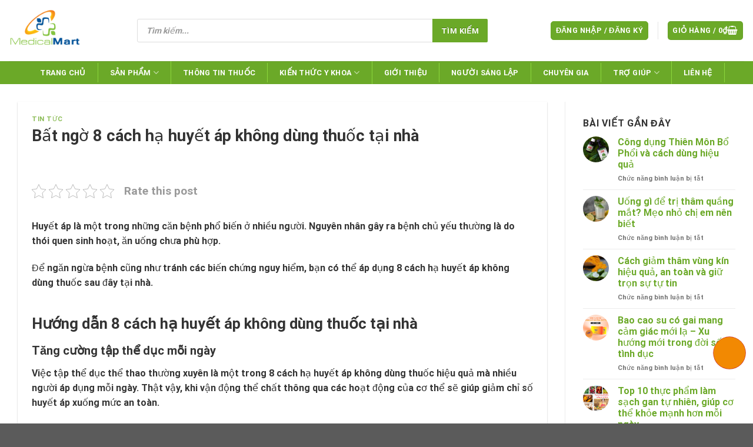

--- FILE ---
content_type: text/html; charset=UTF-8
request_url: https://medimart.com.vn/tin-tuc/bat-ngo-8-cach-ha-huyet-ap-khong-dung-thuoc-tai-nha.html
body_size: 45365
content:
<!DOCTYPE html><html lang="vi" prefix="og: https://ogp.me/ns#" class="loading-site no-js"><head><script data-no-optimize="1">var litespeed_docref=sessionStorage.getItem("litespeed_docref");litespeed_docref&&(Object.defineProperty(document,"referrer",{get:function(){return litespeed_docref}}),sessionStorage.removeItem("litespeed_docref"));</script> <meta charset="UTF-8" /><link rel="profile" href="http://gmpg.org/xfn/11" /><link rel="pingback" href="https://medimart.com.vn/xmlrpc.php" /> <script type="litespeed/javascript">(function(html){html.className=html.className.replace(/\bno-js\b/,'js')})(document.documentElement)</script> <meta name="viewport" content="width=device-width, initial-scale=1" /><title>Bất ngờ 8 cách hạ huyết áp không dùng thuốc tại nhà</title><meta name="description" content="Huyết áp là một trong những căn bệnh phổ biến ở nhiều người. Nguyên nhân gây ra bệnh chủ yếu thường là do thói quen sinh hoạt, ăn uống chưa phù hợp."/><meta name="robots" content="follow, index"/><link rel="canonical" href="https://medimart.com.vn/tin-tuc/bat-ngo-8-cach-ha-huyet-ap-khong-dung-thuoc-tai-nha.html" /><meta property="og:locale" content="vi_VN" /><meta property="og:type" content="article" /><meta property="og:title" content="Bất ngờ 8 cách hạ huyết áp không dùng thuốc tại nhà" /><meta property="og:description" content="Huyết áp là một trong những căn bệnh phổ biến ở nhiều người. Nguyên nhân gây ra bệnh chủ yếu thường là do thói quen sinh hoạt, ăn uống chưa phù hợp." /><meta property="og:url" content="https://medimart.com.vn/tin-tuc/bat-ngo-8-cach-ha-huyet-ap-khong-dung-thuoc-tai-nha.html" /><meta property="og:site_name" content="Medimart" /><meta property="article:publisher" content="https://www.facebook.com/rostexpharma.usa" /><meta property="article:section" content="Tin tức" /><meta property="og:image" content="https://medimart.com.vn/wp-content/uploads/2023/05/bat-ngo-8-cach-ha-huyet-ap-khong-dung-thuoc-tai-nha.jpg" /><meta property="og:image:secure_url" content="https://medimart.com.vn/wp-content/uploads/2023/05/bat-ngo-8-cach-ha-huyet-ap-khong-dung-thuoc-tai-nha.jpg" /><meta property="og:image:width" content="750" /><meta property="og:image:height" content="500" /><meta property="og:image:alt" content="Bất ngờ 8 cách hạ huyết áp không dùng thuốc tại nhà" /><meta property="og:image:type" content="image/jpeg" /><meta property="article:published_time" content="2023-05-19T13:46:49+07:00" /><meta name="twitter:card" content="summary_large_image" /><meta name="twitter:title" content="Bất ngờ 8 cách hạ huyết áp không dùng thuốc tại nhà" /><meta name="twitter:description" content="Huyết áp là một trong những căn bệnh phổ biến ở nhiều người. Nguyên nhân gây ra bệnh chủ yếu thường là do thói quen sinh hoạt, ăn uống chưa phù hợp." /><meta name="twitter:site" content="@rostexpharmausa" /><meta name="twitter:creator" content="@rostexpharmausa" /><meta name="twitter:image" content="https://medimart.com.vn/wp-content/uploads/2023/05/bat-ngo-8-cach-ha-huyet-ap-khong-dung-thuoc-tai-nha.jpg" /><meta name="twitter:label1" content="Được viết bởi" /><meta name="twitter:data1" content="Medimart" /><meta name="twitter:label2" content="Thời gian để đọc" /><meta name="twitter:data2" content="7 phút" /><link rel='dns-prefetch' href='//cdn.jsdelivr.net' /><link rel='prefetch' href='https://medimart.com.vn/wp-content/themes/flatsome/assets/js/flatsome.js?ver=43f05e0ca79aa585a6aa' /><link rel='prefetch' href='https://medimart.com.vn/wp-content/themes/flatsome/assets/js/chunk.slider.js?ver=3.17.7' /><link rel='prefetch' href='https://medimart.com.vn/wp-content/themes/flatsome/assets/js/chunk.popups.js?ver=3.17.7' /><link rel='prefetch' href='https://medimart.com.vn/wp-content/themes/flatsome/assets/js/chunk.tooltips.js?ver=3.17.7' /><link rel='prefetch' href='https://medimart.com.vn/wp-content/themes/flatsome/assets/js/woocommerce.js?ver=1a392523165907adee6a' /><link rel="alternate" title="oNhúng (JSON)" type="application/json+oembed" href="https://medimart.com.vn/wp-json/oembed/1.0/embed?url=https%3A%2F%2Fmedimart.com.vn%2Ftin-tuc%2Fbat-ngo-8-cach-ha-huyet-ap-khong-dung-thuoc-tai-nha.html" /><link rel="alternate" title="oNhúng (XML)" type="text/xml+oembed" href="https://medimart.com.vn/wp-json/oembed/1.0/embed?url=https%3A%2F%2Fmedimart.com.vn%2Ftin-tuc%2Fbat-ngo-8-cach-ha-huyet-ap-khong-dung-thuoc-tai-nha.html&#038;format=xml" /><style id='wp-img-auto-sizes-contain-inline-css' type='text/css'>img:is([sizes=auto i],[sizes^="auto," i]){contain-intrinsic-size:3000px 1500px}
/*# sourceURL=wp-img-auto-sizes-contain-inline-css */</style><link data-optimized="2" rel="stylesheet" href="https://medimart.com.vn/wp-content/litespeed/css/dabc04840cad5218d1edecc818aeffa5.css?ver=6daa8" /><style id='wp-block-library-inline-css' type='text/css'>:root{--wp-block-synced-color:#7a00df;--wp-block-synced-color--rgb:122,0,223;--wp-bound-block-color:var(--wp-block-synced-color);--wp-editor-canvas-background:#ddd;--wp-admin-theme-color:#007cba;--wp-admin-theme-color--rgb:0,124,186;--wp-admin-theme-color-darker-10:#006ba1;--wp-admin-theme-color-darker-10--rgb:0,107,160.5;--wp-admin-theme-color-darker-20:#005a87;--wp-admin-theme-color-darker-20--rgb:0,90,135;--wp-admin-border-width-focus:2px}@media (min-resolution:192dpi){:root{--wp-admin-border-width-focus:1.5px}}.wp-element-button{cursor:pointer}:root .has-very-light-gray-background-color{background-color:#eee}:root .has-very-dark-gray-background-color{background-color:#313131}:root .has-very-light-gray-color{color:#eee}:root .has-very-dark-gray-color{color:#313131}:root .has-vivid-green-cyan-to-vivid-cyan-blue-gradient-background{background:linear-gradient(135deg,#00d084,#0693e3)}:root .has-purple-crush-gradient-background{background:linear-gradient(135deg,#34e2e4,#4721fb 50%,#ab1dfe)}:root .has-hazy-dawn-gradient-background{background:linear-gradient(135deg,#faaca8,#dad0ec)}:root .has-subdued-olive-gradient-background{background:linear-gradient(135deg,#fafae1,#67a671)}:root .has-atomic-cream-gradient-background{background:linear-gradient(135deg,#fdd79a,#004a59)}:root .has-nightshade-gradient-background{background:linear-gradient(135deg,#330968,#31cdcf)}:root .has-midnight-gradient-background{background:linear-gradient(135deg,#020381,#2874fc)}:root{--wp--preset--font-size--normal:16px;--wp--preset--font-size--huge:42px}.has-regular-font-size{font-size:1em}.has-larger-font-size{font-size:2.625em}.has-normal-font-size{font-size:var(--wp--preset--font-size--normal)}.has-huge-font-size{font-size:var(--wp--preset--font-size--huge)}.has-text-align-center{text-align:center}.has-text-align-left{text-align:left}.has-text-align-right{text-align:right}.has-fit-text{white-space:nowrap!important}#end-resizable-editor-section{display:none}.aligncenter{clear:both}.items-justified-left{justify-content:flex-start}.items-justified-center{justify-content:center}.items-justified-right{justify-content:flex-end}.items-justified-space-between{justify-content:space-between}.screen-reader-text{border:0;clip-path:inset(50%);height:1px;margin:-1px;overflow:hidden;padding:0;position:absolute;width:1px;word-wrap:normal!important}.screen-reader-text:focus{background-color:#ddd;clip-path:none;color:#444;display:block;font-size:1em;height:auto;left:5px;line-height:normal;padding:15px 23px 14px;text-decoration:none;top:5px;width:auto;z-index:100000}html :where(.has-border-color){border-style:solid}html :where([style*=border-top-color]){border-top-style:solid}html :where([style*=border-right-color]){border-right-style:solid}html :where([style*=border-bottom-color]){border-bottom-style:solid}html :where([style*=border-left-color]){border-left-style:solid}html :where([style*=border-width]){border-style:solid}html :where([style*=border-top-width]){border-top-style:solid}html :where([style*=border-right-width]){border-right-style:solid}html :where([style*=border-bottom-width]){border-bottom-style:solid}html :where([style*=border-left-width]){border-left-style:solid}html :where(img[class*=wp-image-]){height:auto;max-width:100%}:where(figure){margin:0 0 1em}html :where(.is-position-sticky){--wp-admin--admin-bar--position-offset:var(--wp-admin--admin-bar--height,0px)}@media screen and (max-width:600px){html :where(.is-position-sticky){--wp-admin--admin-bar--position-offset:0px}}

/*# sourceURL=wp-block-library-inline-css */</style><style id='global-styles-inline-css' type='text/css'>:root{--wp--preset--aspect-ratio--square: 1;--wp--preset--aspect-ratio--4-3: 4/3;--wp--preset--aspect-ratio--3-4: 3/4;--wp--preset--aspect-ratio--3-2: 3/2;--wp--preset--aspect-ratio--2-3: 2/3;--wp--preset--aspect-ratio--16-9: 16/9;--wp--preset--aspect-ratio--9-16: 9/16;--wp--preset--color--black: #000000;--wp--preset--color--cyan-bluish-gray: #abb8c3;--wp--preset--color--white: #ffffff;--wp--preset--color--pale-pink: #f78da7;--wp--preset--color--vivid-red: #cf2e2e;--wp--preset--color--luminous-vivid-orange: #ff6900;--wp--preset--color--luminous-vivid-amber: #fcb900;--wp--preset--color--light-green-cyan: #7bdcb5;--wp--preset--color--vivid-green-cyan: #00d084;--wp--preset--color--pale-cyan-blue: #8ed1fc;--wp--preset--color--vivid-cyan-blue: #0693e3;--wp--preset--color--vivid-purple: #9b51e0;--wp--preset--gradient--vivid-cyan-blue-to-vivid-purple: linear-gradient(135deg,rgb(6,147,227) 0%,rgb(155,81,224) 100%);--wp--preset--gradient--light-green-cyan-to-vivid-green-cyan: linear-gradient(135deg,rgb(122,220,180) 0%,rgb(0,208,130) 100%);--wp--preset--gradient--luminous-vivid-amber-to-luminous-vivid-orange: linear-gradient(135deg,rgb(252,185,0) 0%,rgb(255,105,0) 100%);--wp--preset--gradient--luminous-vivid-orange-to-vivid-red: linear-gradient(135deg,rgb(255,105,0) 0%,rgb(207,46,46) 100%);--wp--preset--gradient--very-light-gray-to-cyan-bluish-gray: linear-gradient(135deg,rgb(238,238,238) 0%,rgb(169,184,195) 100%);--wp--preset--gradient--cool-to-warm-spectrum: linear-gradient(135deg,rgb(74,234,220) 0%,rgb(151,120,209) 20%,rgb(207,42,186) 40%,rgb(238,44,130) 60%,rgb(251,105,98) 80%,rgb(254,248,76) 100%);--wp--preset--gradient--blush-light-purple: linear-gradient(135deg,rgb(255,206,236) 0%,rgb(152,150,240) 100%);--wp--preset--gradient--blush-bordeaux: linear-gradient(135deg,rgb(254,205,165) 0%,rgb(254,45,45) 50%,rgb(107,0,62) 100%);--wp--preset--gradient--luminous-dusk: linear-gradient(135deg,rgb(255,203,112) 0%,rgb(199,81,192) 50%,rgb(65,88,208) 100%);--wp--preset--gradient--pale-ocean: linear-gradient(135deg,rgb(255,245,203) 0%,rgb(182,227,212) 50%,rgb(51,167,181) 100%);--wp--preset--gradient--electric-grass: linear-gradient(135deg,rgb(202,248,128) 0%,rgb(113,206,126) 100%);--wp--preset--gradient--midnight: linear-gradient(135deg,rgb(2,3,129) 0%,rgb(40,116,252) 100%);--wp--preset--font-size--small: 13px;--wp--preset--font-size--medium: 20px;--wp--preset--font-size--large: 36px;--wp--preset--font-size--x-large: 42px;--wp--preset--spacing--20: 0.44rem;--wp--preset--spacing--30: 0.67rem;--wp--preset--spacing--40: 1rem;--wp--preset--spacing--50: 1.5rem;--wp--preset--spacing--60: 2.25rem;--wp--preset--spacing--70: 3.38rem;--wp--preset--spacing--80: 5.06rem;--wp--preset--shadow--natural: 6px 6px 9px rgba(0, 0, 0, 0.2);--wp--preset--shadow--deep: 12px 12px 50px rgba(0, 0, 0, 0.4);--wp--preset--shadow--sharp: 6px 6px 0px rgba(0, 0, 0, 0.2);--wp--preset--shadow--outlined: 6px 6px 0px -3px rgb(255, 255, 255), 6px 6px rgb(0, 0, 0);--wp--preset--shadow--crisp: 6px 6px 0px rgb(0, 0, 0);}:where(.is-layout-flex){gap: 0.5em;}:where(.is-layout-grid){gap: 0.5em;}body .is-layout-flex{display: flex;}.is-layout-flex{flex-wrap: wrap;align-items: center;}.is-layout-flex > :is(*, div){margin: 0;}body .is-layout-grid{display: grid;}.is-layout-grid > :is(*, div){margin: 0;}:where(.wp-block-columns.is-layout-flex){gap: 2em;}:where(.wp-block-columns.is-layout-grid){gap: 2em;}:where(.wp-block-post-template.is-layout-flex){gap: 1.25em;}:where(.wp-block-post-template.is-layout-grid){gap: 1.25em;}.has-black-color{color: var(--wp--preset--color--black) !important;}.has-cyan-bluish-gray-color{color: var(--wp--preset--color--cyan-bluish-gray) !important;}.has-white-color{color: var(--wp--preset--color--white) !important;}.has-pale-pink-color{color: var(--wp--preset--color--pale-pink) !important;}.has-vivid-red-color{color: var(--wp--preset--color--vivid-red) !important;}.has-luminous-vivid-orange-color{color: var(--wp--preset--color--luminous-vivid-orange) !important;}.has-luminous-vivid-amber-color{color: var(--wp--preset--color--luminous-vivid-amber) !important;}.has-light-green-cyan-color{color: var(--wp--preset--color--light-green-cyan) !important;}.has-vivid-green-cyan-color{color: var(--wp--preset--color--vivid-green-cyan) !important;}.has-pale-cyan-blue-color{color: var(--wp--preset--color--pale-cyan-blue) !important;}.has-vivid-cyan-blue-color{color: var(--wp--preset--color--vivid-cyan-blue) !important;}.has-vivid-purple-color{color: var(--wp--preset--color--vivid-purple) !important;}.has-black-background-color{background-color: var(--wp--preset--color--black) !important;}.has-cyan-bluish-gray-background-color{background-color: var(--wp--preset--color--cyan-bluish-gray) !important;}.has-white-background-color{background-color: var(--wp--preset--color--white) !important;}.has-pale-pink-background-color{background-color: var(--wp--preset--color--pale-pink) !important;}.has-vivid-red-background-color{background-color: var(--wp--preset--color--vivid-red) !important;}.has-luminous-vivid-orange-background-color{background-color: var(--wp--preset--color--luminous-vivid-orange) !important;}.has-luminous-vivid-amber-background-color{background-color: var(--wp--preset--color--luminous-vivid-amber) !important;}.has-light-green-cyan-background-color{background-color: var(--wp--preset--color--light-green-cyan) !important;}.has-vivid-green-cyan-background-color{background-color: var(--wp--preset--color--vivid-green-cyan) !important;}.has-pale-cyan-blue-background-color{background-color: var(--wp--preset--color--pale-cyan-blue) !important;}.has-vivid-cyan-blue-background-color{background-color: var(--wp--preset--color--vivid-cyan-blue) !important;}.has-vivid-purple-background-color{background-color: var(--wp--preset--color--vivid-purple) !important;}.has-black-border-color{border-color: var(--wp--preset--color--black) !important;}.has-cyan-bluish-gray-border-color{border-color: var(--wp--preset--color--cyan-bluish-gray) !important;}.has-white-border-color{border-color: var(--wp--preset--color--white) !important;}.has-pale-pink-border-color{border-color: var(--wp--preset--color--pale-pink) !important;}.has-vivid-red-border-color{border-color: var(--wp--preset--color--vivid-red) !important;}.has-luminous-vivid-orange-border-color{border-color: var(--wp--preset--color--luminous-vivid-orange) !important;}.has-luminous-vivid-amber-border-color{border-color: var(--wp--preset--color--luminous-vivid-amber) !important;}.has-light-green-cyan-border-color{border-color: var(--wp--preset--color--light-green-cyan) !important;}.has-vivid-green-cyan-border-color{border-color: var(--wp--preset--color--vivid-green-cyan) !important;}.has-pale-cyan-blue-border-color{border-color: var(--wp--preset--color--pale-cyan-blue) !important;}.has-vivid-cyan-blue-border-color{border-color: var(--wp--preset--color--vivid-cyan-blue) !important;}.has-vivid-purple-border-color{border-color: var(--wp--preset--color--vivid-purple) !important;}.has-vivid-cyan-blue-to-vivid-purple-gradient-background{background: var(--wp--preset--gradient--vivid-cyan-blue-to-vivid-purple) !important;}.has-light-green-cyan-to-vivid-green-cyan-gradient-background{background: var(--wp--preset--gradient--light-green-cyan-to-vivid-green-cyan) !important;}.has-luminous-vivid-amber-to-luminous-vivid-orange-gradient-background{background: var(--wp--preset--gradient--luminous-vivid-amber-to-luminous-vivid-orange) !important;}.has-luminous-vivid-orange-to-vivid-red-gradient-background{background: var(--wp--preset--gradient--luminous-vivid-orange-to-vivid-red) !important;}.has-very-light-gray-to-cyan-bluish-gray-gradient-background{background: var(--wp--preset--gradient--very-light-gray-to-cyan-bluish-gray) !important;}.has-cool-to-warm-spectrum-gradient-background{background: var(--wp--preset--gradient--cool-to-warm-spectrum) !important;}.has-blush-light-purple-gradient-background{background: var(--wp--preset--gradient--blush-light-purple) !important;}.has-blush-bordeaux-gradient-background{background: var(--wp--preset--gradient--blush-bordeaux) !important;}.has-luminous-dusk-gradient-background{background: var(--wp--preset--gradient--luminous-dusk) !important;}.has-pale-ocean-gradient-background{background: var(--wp--preset--gradient--pale-ocean) !important;}.has-electric-grass-gradient-background{background: var(--wp--preset--gradient--electric-grass) !important;}.has-midnight-gradient-background{background: var(--wp--preset--gradient--midnight) !important;}.has-small-font-size{font-size: var(--wp--preset--font-size--small) !important;}.has-medium-font-size{font-size: var(--wp--preset--font-size--medium) !important;}.has-large-font-size{font-size: var(--wp--preset--font-size--large) !important;}.has-x-large-font-size{font-size: var(--wp--preset--font-size--x-large) !important;}
/*# sourceURL=global-styles-inline-css */</style><style id='classic-theme-styles-inline-css' type='text/css'>/*! This file is auto-generated */
.wp-block-button__link{color:#fff;background-color:#32373c;border-radius:9999px;box-shadow:none;text-decoration:none;padding:calc(.667em + 2px) calc(1.333em + 2px);font-size:1.125em}.wp-block-file__button{background:#32373c;color:#fff;text-decoration:none}
/*# sourceURL=/wp-includes/css/classic-themes.min.css */</style><style id='woocommerce-inline-inline-css' type='text/css'>.woocommerce form .form-row .required { visibility: visible; }
/*# sourceURL=woocommerce-inline-inline-css */</style><style id='crp-custom-style-inline-css' type='text/css'>.crp_title {
    display: block;
    margin: 0.4em;
    color: #666;
    min-height: 50px;
    font-size: 16px;
    text-align: left;
}

.crp_related.crp-masonry ul li img {
    height: 160px;
}
/*# sourceURL=crp-custom-style-inline-css */</style><style id='fixedtoc-style-inline-css' type='text/css'>.ftwp-in-post#ftwp-container-outer { height: auto; } #ftwp-container.ftwp-wrap #ftwp-contents { width: 350px; height: auto; } .ftwp-in-post#ftwp-container-outer #ftwp-contents { height: auto; } .ftwp-in-post#ftwp-container-outer.ftwp-float-none #ftwp-contents { width: auto; } #ftwp-container.ftwp-wrap #ftwp-trigger { width: 50px; height: 50px; font-size: 30px; } #ftwp-container #ftwp-trigger.ftwp-border-medium { font-size: 29px; } #ftwp-container.ftwp-wrap #ftwp-header { font-size: 20px; font-family: inherit; } #ftwp-container.ftwp-wrap #ftwp-header-title { font-weight: bold; } #ftwp-container.ftwp-wrap #ftwp-list { font-size: 15px; font-family: inherit; } #ftwp-container.ftwp-wrap #ftwp-list .ftwp-anchor::before { font-size: 6px; } #ftwp-container #ftwp-list.ftwp-strong-first>.ftwp-item>.ftwp-anchor .ftwp-text { font-size: 16.5px; } #ftwp-container.ftwp-wrap #ftwp-list.ftwp-strong-first>.ftwp-item>.ftwp-anchor::before { font-size: 7.5px; } #ftwp-container.ftwp-wrap #ftwp-trigger { color: #333; background: rgba(243,243,243,0.95); } #ftwp-container.ftwp-wrap #ftwp-trigger { border-color: rgba(51,51,51,0.95); } #ftwp-container.ftwp-wrap #ftwp-contents { border-color: rgba(51,51,51,0.95); } #ftwp-container.ftwp-wrap #ftwp-header { color: #333; background: rgba(243,243,243,0.95); } #ftwp-container.ftwp-wrap #ftwp-contents:hover #ftwp-header { background: #f3f3f3; } #ftwp-container.ftwp-wrap #ftwp-list { color: #333; background: rgba(243,243,243,0.95); } #ftwp-container.ftwp-wrap #ftwp-contents:hover #ftwp-list { background: #f3f3f3; } #ftwp-container.ftwp-wrap #ftwp-list .ftwp-anchor:hover { color: #6ba928; } #ftwp-container.ftwp-wrap #ftwp-list .ftwp-anchor:focus, #ftwp-container.ftwp-wrap #ftwp-list .ftwp-active, #ftwp-container.ftwp-wrap #ftwp-list .ftwp-active:hover { color: #fff; } #ftwp-container.ftwp-wrap #ftwp-list .ftwp-text::before { background: rgba(107,169,40,0.95); } .ftwp-heading-target::before { background: rgba(107,169,40,0.95); }
/*# sourceURL=fixedtoc-style-inline-css */</style><style id='flatsome-main-inline-css' type='text/css'>@font-face {
				font-family: "fl-icons";
				font-display: block;
				src: url(https://medimart.com.vn/wp-content/themes/flatsome/assets/css/icons/fl-icons.eot?v=3.17.7);
				src:
					url(https://medimart.com.vn/wp-content/themes/flatsome/assets/css/icons/fl-icons.eot#iefix?v=3.17.7) format("embedded-opentype"),
					url(https://medimart.com.vn/wp-content/themes/flatsome/assets/css/icons/fl-icons.woff2?v=3.17.7) format("woff2"),
					url(https://medimart.com.vn/wp-content/themes/flatsome/assets/css/icons/fl-icons.ttf?v=3.17.7) format("truetype"),
					url(https://medimart.com.vn/wp-content/themes/flatsome/assets/css/icons/fl-icons.woff?v=3.17.7) format("woff"),
					url(https://medimart.com.vn/wp-content/themes/flatsome/assets/css/icons/fl-icons.svg?v=3.17.7#fl-icons) format("svg");
			}
/*# sourceURL=flatsome-main-inline-css */</style> <script type="litespeed/javascript" data-src="https://medimart.com.vn/wp-includes/js/jquery/jquery.min.js" id="jquery-core-js"></script> <script id="wc-add-to-cart-js-extra" type="litespeed/javascript">var wc_add_to_cart_params={"ajax_url":"/wp-admin/admin-ajax.php","wc_ajax_url":"/?wc-ajax=%%endpoint%%","i18n_view_cart":"Xem gi\u1ecf h\u00e0ng","cart_url":"https://medimart.com.vn/gio-hang.html","is_cart":"","cart_redirect_after_add":"no"}</script> <link rel="https://api.w.org/" href="https://medimart.com.vn/wp-json/" /><link rel="alternate" title="JSON" type="application/json" href="https://medimart.com.vn/wp-json/wp/v2/posts/15403" /><link rel="EditURI" type="application/rsd+xml" title="RSD" href="https://medimart.com.vn/xmlrpc.php?rsd" /><meta name="generator" content="WordPress 6.9" /><link rel='shortlink' href='https://medimart.com.vn/?p=15403' /><style>.dgwt-wcas-ico-magnifier,.dgwt-wcas-ico-magnifier-handler{max-width:20px}.dgwt-wcas-search-wrapp{max-width:600px}</style><style>.dgwt-wcas-flatsome-up {
			margin-top: -40vh;
		}

		#search-lightbox .dgwt-wcas-sf-wrapp input[type=search].dgwt-wcas-search-input {
			height: 60px;
			font-size: 20px;
		}

		#search-lightbox .dgwt-wcas-search-wrapp {
			-webkit-transition: all 100ms ease-in-out;
			-moz-transition: all 100ms ease-in-out;
			-ms-transition: all 100ms ease-in-out;
			-o-transition: all 100ms ease-in-out;
			transition: all 100ms ease-in-out;
		}

		#search-lightbox .dgwt-wcas-sf-wrapp .dgwt-wcas-search-submit:before {
			top: 21px;
		}

		.dgwt-wcas-overlay-mobile-on .mfp-wrap .mfp-content {
			width: 100vw;
		}

		.dgwt-wcas-overlay-mobile-on .mfp-wrap,
		.dgwt-wcas-overlay-mobile-on .mfp-close,
		.dgwt-wcas-overlay-mobile-on .nav-sidebar {
			display: none;
		}

		.dgwt-wcas-overlay-mobile-on .main-menu-overlay {
			display: none;
		}

		.dgwt-wcas-open .header-search-dropdown .nav-dropdown {
			opacity: 1;
			max-height: inherit;
			left: -15px !important;
		}

		.dgwt-wcas-open:not(.dgwt-wcas-theme-flatsome-dd-sc) .nav-right .header-search-dropdown .nav-dropdown {
			left: auto;
			/*right: -15px;*/
		}

		.dgwt-wcas-theme-flatsome .nav-dropdown .dgwt-wcas-search-wrapp {
			min-width: 450px;
		}

		.header-search-form {
			min-width: 250px;
		}</style><style>:root{
			--color-primary: #6ba928;
			--primary-color: #6ba928;
			--color-button: #d42a2a;
		}</style><style>.bg{opacity: 0; transition: opacity 1s; -webkit-transition: opacity 1s;} .bg-loaded{opacity: 1;}</style> <script type="litespeed/javascript" data-src="https://www.googletagmanager.com/gtag/js?id=G-BEC734MJBS"></script> <script type="litespeed/javascript">window.dataLayer=window.dataLayer||[];function gtag(){dataLayer.push(arguments)}
gtag('js',new Date());gtag('config','G-BEC734MJBS')</script> <meta name="google-site-verification" content="gWExkiiSIZJrl54wQ27KJ1vnuBfPnY3KUuJ2GcR4CZ8" />	<noscript><style>.woocommerce-product-gallery{ opacity: 1 !important; }</style></noscript><link rel="icon" href="https://medimart.com.vn/wp-content/uploads/2023/05/cropped-logo-medimart-32x32.png" sizes="32x32" /><link rel="icon" href="https://medimart.com.vn/wp-content/uploads/2023/05/cropped-logo-medimart-192x192.png" sizes="192x192" /><link rel="apple-touch-icon" href="https://medimart.com.vn/wp-content/uploads/2023/05/cropped-logo-medimart-180x180.png" /><meta name="msapplication-TileImage" content="https://medimart.com.vn/wp-content/uploads/2023/05/cropped-logo-medimart-270x270.png" /><style id="custom-css" type="text/css">:root {--primary-color: #6ba928;}.container-width, .full-width .ubermenu-nav, .container, .row{max-width: 1310px}.row.row-collapse{max-width: 1280px}.row.row-small{max-width: 1302.5px}.row.row-large{max-width: 1340px}.header-main{height: 104px}#logo img{max-height: 104px}#logo{width:188px;}.header-bottom{min-height: 38px}.header-top{min-height: 30px}.transparent .header-main{height: 90px}.transparent #logo img{max-height: 90px}.has-transparent + .page-title:first-of-type,.has-transparent + #main > .page-title,.has-transparent + #main > div > .page-title,.has-transparent + #main .page-header-wrapper:first-of-type .page-title{padding-top: 140px;}.header.show-on-scroll,.stuck .header-main{height:70px!important}.stuck #logo img{max-height: 70px!important}.search-form{ width: 85%;}.header-bg-color {background-color: rgba(255,255,255,0.75)}.header-bottom {background-color: #6ba928}.header-main .nav > li > a{line-height: 16px }.stuck .header-main .nav > li > a{line-height: 50px }.header-bottom-nav > li > a{line-height: 13px }@media (max-width: 549px) {.header-main{height: 70px}#logo img{max-height: 70px}}.nav-dropdown{font-size:100%}/* Color */.accordion-title.active, .has-icon-bg .icon .icon-inner,.logo a, .primary.is-underline, .primary.is-link, .badge-outline .badge-inner, .nav-outline > li.active> a,.nav-outline >li.active > a, .cart-icon strong,[data-color='primary'], .is-outline.primary{color: #6ba928;}/* Color !important */[data-text-color="primary"]{color: #6ba928!important;}/* Background Color */[data-text-bg="primary"]{background-color: #6ba928;}/* Background */.scroll-to-bullets a,.featured-title, .label-new.menu-item > a:after, .nav-pagination > li > .current,.nav-pagination > li > span:hover,.nav-pagination > li > a:hover,.has-hover:hover .badge-outline .badge-inner,button[type="submit"], .button.wc-forward:not(.checkout):not(.checkout-button), .button.submit-button, .button.primary:not(.is-outline),.featured-table .title,.is-outline:hover, .has-icon:hover .icon-label,.nav-dropdown-bold .nav-column li > a:hover, .nav-dropdown.nav-dropdown-bold > li > a:hover, .nav-dropdown-bold.dark .nav-column li > a:hover, .nav-dropdown.nav-dropdown-bold.dark > li > a:hover, .header-vertical-menu__opener ,.is-outline:hover, .tagcloud a:hover,.grid-tools a, input[type='submit']:not(.is-form), .box-badge:hover .box-text, input.button.alt,.nav-box > li > a:hover,.nav-box > li.active > a,.nav-pills > li.active > a ,.current-dropdown .cart-icon strong, .cart-icon:hover strong, .nav-line-bottom > li > a:before, .nav-line-grow > li > a:before, .nav-line > li > a:before,.banner, .header-top, .slider-nav-circle .flickity-prev-next-button:hover svg, .slider-nav-circle .flickity-prev-next-button:hover .arrow, .primary.is-outline:hover, .button.primary:not(.is-outline), input[type='submit'].primary, input[type='submit'].primary, input[type='reset'].button, input[type='button'].primary, .badge-inner{background-color: #6ba928;}/* Border */.nav-vertical.nav-tabs > li.active > a,.scroll-to-bullets a.active,.nav-pagination > li > .current,.nav-pagination > li > span:hover,.nav-pagination > li > a:hover,.has-hover:hover .badge-outline .badge-inner,.accordion-title.active,.featured-table,.is-outline:hover, .tagcloud a:hover,blockquote, .has-border, .cart-icon strong:after,.cart-icon strong,.blockUI:before, .processing:before,.loading-spin, .slider-nav-circle .flickity-prev-next-button:hover svg, .slider-nav-circle .flickity-prev-next-button:hover .arrow, .primary.is-outline:hover{border-color: #6ba928}.nav-tabs > li.active > a{border-top-color: #6ba928}.widget_shopping_cart_content .blockUI.blockOverlay:before { border-left-color: #6ba928 }.woocommerce-checkout-review-order .blockUI.blockOverlay:before { border-left-color: #6ba928 }/* Fill */.slider .flickity-prev-next-button:hover svg,.slider .flickity-prev-next-button:hover .arrow{fill: #6ba928;}/* Focus */.primary:focus-visible, .submit-button:focus-visible, button[type="submit"]:focus-visible { outline-color: #6ba928!important; }/* Background Color */[data-icon-label]:after, .secondary.is-underline:hover,.secondary.is-outline:hover,.icon-label,.button.secondary:not(.is-outline),.button.alt:not(.is-outline), .badge-inner.on-sale, .button.checkout, .single_add_to_cart_button, .current .breadcrumb-step{ background-color:#f28902; }[data-text-bg="secondary"]{background-color: #f28902;}/* Color */.secondary.is-underline,.secondary.is-link, .secondary.is-outline,.stars a.active, .star-rating:before, .woocommerce-page .star-rating:before,.star-rating span:before, .color-secondary{color: #f28902}/* Color !important */[data-text-color="secondary"]{color: #f28902!important;}/* Border */.secondary.is-outline:hover{border-color:#f28902}/* Focus */.secondary:focus-visible, .alt:focus-visible { outline-color: #f28902!important; }.success.is-underline:hover,.success.is-outline:hover,.success{background-color: #6ba928}.success-color, .success.is-link, .success.is-outline{color: #6ba928;}.success-border{border-color: #6ba928!important;}/* Color !important */[data-text-color="success"]{color: #6ba928!important;}/* Background Color */[data-text-bg="success"]{background-color: #6ba928;}body{color: #333333}h1,h2,h3,h4,h5,h6,.heading-font{color: #333333;}body{font-size: 100%;}@media screen and (max-width: 549px){body{font-size: 100%;}}body{font-family: Roboto, sans-serif;}body {font-weight: 400;font-style: normal;}.nav > li > a {font-family: Roboto, sans-serif;}.mobile-sidebar-levels-2 .nav > li > ul > li > a {font-family: Roboto, sans-serif;}.nav > li > a,.mobile-sidebar-levels-2 .nav > li > ul > li > a {font-weight: 700;font-style: normal;}h1,h2,h3,h4,h5,h6,.heading-font, .off-canvas-center .nav-sidebar.nav-vertical > li > a{font-family: Roboto, sans-serif;}h1,h2,h3,h4,h5,h6,.heading-font,.banner h1,.banner h2 {font-weight: 400;font-style: normal;}.alt-font{font-family: Roboto, sans-serif;}.alt-font {font-weight: 400!important;font-style: normal!important;}.header:not(.transparent) .header-nav-main.nav > li > a {color: #0a0a0a;}.header:not(.transparent) .header-bottom-nav.nav > li > a{color: #ffffff;}.header:not(.transparent) .header-bottom-nav.nav > li > a:hover,.header:not(.transparent) .header-bottom-nav.nav > li.active > a,.header:not(.transparent) .header-bottom-nav.nav > li.current > a,.header:not(.transparent) .header-bottom-nav.nav > li > a.active,.header:not(.transparent) .header-bottom-nav.nav > li > a.current{color: #e8e8e8;}.header-bottom-nav.nav-line-bottom > li > a:before,.header-bottom-nav.nav-line-grow > li > a:before,.header-bottom-nav.nav-line > li > a:before,.header-bottom-nav.nav-box > li > a:hover,.header-bottom-nav.nav-box > li.active > a,.header-bottom-nav.nav-pills > li > a:hover,.header-bottom-nav.nav-pills > li.active > a{color:#FFF!important;background-color: #e8e8e8;}a{color: #6ba928;}@media screen and (min-width: 550px){.products .box-vertical .box-image{min-width: 247px!important;width: 247px!important;}}button[name='update_cart'] { display: none; }.header-vertical-menu__opener{color: #ffffff}.header-vertical-menu__opener{background-color: #fe0000}.nav-vertical-fly-out > li + li {border-top-width: 1px; border-top-style: solid;}/* Custom CSS */.tab.active.has-icon{padding-left: 15px;padding-right: 15px;}.tab.has-icon{padding-left: 15px;padding-right: 15px;}.box-text h1, .box-text h2, .box-text h3, .box-text h4, .box-text h5, .box-text h6, .box-text a:not(.button) {width: 100%;overflow: hidden;text-overflow: ellipsis;line-height: 21px;-webkit-line-clamp: 2;height: 2.7em; display: -webkit-box;-webkit-box-orient: vertical;}.single_add_to_cart_button.button.alt {background-color: #6ba928;}p.form-row-first, p.form-row-last {width: 100%;float: left;}.form-flat input:not([type="submit"]), .form-flat textarea, .form-flat select {background-color: #ecf5ff;-webkit-box-shadow: none;box-shadow: none;border-color: #6ba928;color: currentColor !important;border-radius: 99px;}.price-wrapper .price {display: block;color: #ff2b2b;padding-top: 10px;}.single_add_to_cart_button.button.alt {background-color: #6ba928;}.dashboard-links {flex-wrap: nowrap;}.price-wrapper {color:red;}.nav-sidebar.nav-vertical>li+li {}.off-canvas:not(.off-canvas-center) .nav-vertical li>a {padding-left: 20px;padding-top: 12px;padding-bottom: 12px;text-transform: none;color: black;font-size: 16px;}.nav-vertical li ul {padding-bottom: 0 !important;background: #ffffff;}.nav-vertical li ul li a {font-size: 15px !important;padding-top: 7px !important;padding-bottom: 7px!important;}.mobile-sidebar-levels-2 .nav-slide>li>ul.children>li:not(.nav-slide-header)>ul.children>li, .mobile-sidebar-levels-2 .nav-slide>li>ul.children>li:not(.nav-slide-header)>.sub-menu>li, .mobile-sidebar-levels-2 .nav-slide>li>.sub-menu>li:not(.nav-slide-header)>ul.children>li, .mobile-sidebar-levels-2 .nav-slide>li>.sub-menu>li:not(.nav-slide-header)>.sub-menu>li {border-bottom: 1px solid #ececec;}.mobile-sidebar-levels-2 .nav-slide>li>ul.children>li:not(.nav-slide-header)>a, .mobile-sidebar-levels-2 .nav-slide>li>.sub-menu>li:not(.nav-slide-header)>a {text-transform: capitalize;}.icon-angle-right:before {content: "";font-weight: 700}.icon-angle-left:before {content: "";font-weight: 700}.icon-angle-right:hover {content: "";color: #6ba928;font-weight: 700}.icon-angle-left:before {content: "";font-weight: 700}.mobile-sidebar-levels-2 .nav-slide>li>ul.children>li:hover:not(.nav-slide-header)>a, .mobile-sidebar-levels-2 .nav-slide>li>.sub-menu>li:not(.nav-slide-header)>a {color: #6ba928;}ul.menu>li, .widget>ul>li {font-size: 16px;}.account-item.has-icon.menu-item.has-child {border-radius: 30px;border: 2px solid #6ba928;}.nav-top-link.nav-top-not-logged-in{border: 2px solid #6ba928;}.account-item.has-icon.menu-item.has-child:hover {border-radius: 30px;border: 2px solid #6ba928;background: #7db9ff;}.nav-top-link.nav-top-not-logged-in:hover{background: #7db9ff;}.button.checkout.wc-forward {color: white;}.button.wc-forward{color: white;padding-left: 35px;}.off-canvas:not(.off-canvas-center) .nav-vertical li>a {padding-left: 4px;padding-right: 4px;}.header-account-title {padding-left: 10px;}.nav.nav-sidebar.nav-vertical.nav-uppercase.nav-slide {padding-left: 10px;padding-right: 10px;}.sidebar-menu.no-scrollbar{padding: 30px 0;padding-right: 10px;padding-left: 10px;}.account-item.has-icon.menu-item.has-child.active {border-radius: 30px;border: 2px solid #6ba928;padding-bottom: 30px;}.woocommerce-MyAccount-navigation-link.woocommerce-MyAccount-navigation-link--dashboard.is-active.active:hover {Background-color: #7db9ff}.woocommerce-MyAccount-navigation-link.woocommerce-MyAccount-navigation-link--orders:hover {Background-color: #7db9ff}.woocommerce-MyAccount-navigation-link.woocommerce-MyAccount-navigation-link--downloads:hover {Background-color: #7db9ff}.woocommerce-MyAccount-navigation-link.woocommerce-MyAccount-navigation-link--edit-address:hover {Background-color: #7db9ff}.woocommerce-MyAccount-navigation-link.woocommerce-MyAccount-navigation-link--edit-account:hover {Background-color: #7db9ff}.woocommerce-MyAccount-navigation-link.woocommerce-MyAccount-navigation-link--customer-logout:hover {Background-color: #7db9ff}.wcpr-overall-rating-left {padding: 15px 10px;text-align: center;vertical-align: middle;background: #ffb600;color: #000;border-radius: 40px;font-size: 22px;margin: 10px 1px;font-weight: 900;}.wcpr-filter-button-wrap {width: 250px;}.woocommerce-noreviews {font-size: 16px;font-weight: 700;text-align: center;}.woocommerce-Reviews-title.normal {padding-top: 30px;}textarea#comment{padding-top: 0.7em;min-height: 60px;}.wcpr-overall-rating-and-rating-count {width: 100%;padding-bottom: 0px;}.wcpr-filter-button.wcpr-filter-button-verified {display:none}.wcpr-filter-container .wcpr-filter-button.wcpr-active {background-color: #000;font-size: 14px;}.wcpr-comment-children {border-top: 1px solid rgb(0 0 0);border-top-left-radius: 0px;border-top-right-radius: 14px;border-bottom-right-radius: 15px;border-bottom-left-radius: 30px;border: 1px dashed #000000;margin-top: 6px;padding: 11px 0;padding-left: 13px;background: #fdfdfd;padding-right: 2px;}.woocommerce-review__awaiting-approval{font-size:12px;}.wcpr-content:first-child {margin-top: 0;background: white;border: 1px solid #e5e5e5;padding-bottom: 10px;}.wcpr-grid-item {background-color: rgb(255 255 255);}.wcpr-filter-container .wcpr-filter-button.wcpr-active {background-color: #ffb63d;font-size: 14px;border-radius: 10px;}.wcpr-filter-button {border: 1px solid #e5e5e5;border-radius: 10px;}.review-form-inner.has-border {border: 1px solid #6ba928;}.woocommerce-product-rating {visibility: visible;position: relative;font-size: 18px;font-weight: 700;}.star-rating span:before {color: #ffb600;}.menu-item-3021 {min-width:180px;font-weight:bold;color: #000000;text-transform: uppercase;font-size: .8em;}.menu-item-3020 {min-width:180px;font-weight:bold;color: #000000;text-transform: uppercase;font-size: .8em;}.attachment-large.size-large.wp-post-image.entered.lazyloaded {width: 60%;}.entry-image.relative {text-align: center;}.entry-image img {width: 70%;}.badge-container.absolute.left.top.z-1 {display:none;}.is-form-style.is-form-style-3 input.is-search-input {border-right: 0!important;width: 700px;}.dgwt-wcas-sf-wrapp button.dgwt-wcas-search-submit {background-color: #6ba928; }.crp_related.crp-grid {clear: both;padding-top: 20px;}.entry-meta.uppercase.is-xsmall{pointer-events: none;cursor: default;text-decoration: none;color: black;}button.dgwt-wcas-search-submit::before {display:none}.slider-nav-reveal .flickity-prev-next-button:hover, .slider-nav-reveal .flickity-prev-next-button {background-color: #fff0;-webkit-box-shadow: 0 -150px 15px 0 rgb(0 0 0);box-shadow: 0 -150px 15px 0 rgb(0 0 0 / 0%);margin: 0 !important;}.is-divider {display: none;}.single-product .product-info .product-title {font-size: 25px;color: #303030;}.tab-panels {border: 1px solid #e3e3e3!important;padding: 15px!important;border-top: 0!important;}.product-tabs {border: 1px solid #e3e3e3;}.product-tabs li a {padding-left: 15px;padding-right: 15px;}.product_meta>span {display: block;border-top: 1px dotted #ddd;padding: 5px 0;font-size: 16px;}.product-small .col-inner {border: 1px solid #f2f1f6;background: #fff;padding:5px}.product-small .col-inner:hover {border: 1px solid #6ba928;padding:5px}.widget {margin-bottom: 1.5em;margin-top: 1.5em;}.woocommerce-Price-amount.amount {color:black;}.crp_author, .crp_date, .crp_excerpt {display: block;font-size: .9em;padding-left: 5px;}.post-images{text-align:center}.img-caption{font-style:italic;padding-top:5px}.ftwp-in-post#ftwp-container-outer.ftwp-float-none #ftwp-contents {width: auto;margin-top: 15px;}.comment-form-rating {font-size: 20px;}.comment-form-comment {font-size: 20px;}.comment-reply-title {color: #f28902;font-size: 22px}.woocommerce-Reviews-title.normal{color: #f28902;font-size: 22px}.wcpr-overall-rating {font-size: 14px}.header-bottom-nav #mega_menu li{border-right:0}.header-bottom-nav li{border-right:1px solid #8cd83c}.header-bottom .nav li a{padding-left:20px;padding-right:20px}.header-bottom .nav li{margin:0}.slider-nav-reveal .flickity-prev-next-button:hover, .slider-nav-reveal .flickity-prev-next-button {background-color: #fff0;-webkit-box-shadow: 0 -150px 15px 0 rgb(0 0 0);box-shadow: 0 -150px 15px 0 rgb(0 0 0 / 0%);margin: 0 !important;}.slider-nav-light .flickity-prev-next-button svg, .slider-nav-light .flickity-prev-next-button .arrow {border-radius: 5px;background: gray;fill: #fff;color: #fff;width: 30px;height: 50px;}.flickity-prev-next-button svg, .flickity-prev-next-button .arrow {border-radius: 5px;background: gray;fill: #fff;color: #fff;width: 30px;height: 50px;}.section-title.section-title-normal {border-bottom: 2px solid #ff8000;color: #6ba928;font-weight: 700;}.woocommerce-product-gallery__wrapper.product-gallery-slider.slider.slider-nav-small .mb-half.has-image-zoom.is-draggable.flickity-enableds {width:100%;}.woocommerce div.product .price {line-height: 1;font-size: 16px;}.flickity-slider {height: 100%;position: absolute;width: 100%;}/* Custom CSS Mobile */@media (max-width: 549px){.col-1.large-6.col.pb-0 {position: relative;margin: 0;padding: 0 15px 30px;width: 100%;border-bottom: 2px solid #f58121;margin-bottom: 10px;}.woocommerce-Input.woocommerce-Input--text.input-text {margin-bottom: 5px;}input#reg_first_name.input-text {margin-bottom: 5px;}input#reg_phone.input-text {margin-bottom: 0px;}input#reg_address.input-text {margin-bottom: 0px;}.col-2.large-6.col.pb-0 {padding-top: 10px;}.dashboard-links {flex-wrap: wrap;align-content: center;justify-content: center;flex-direction: column;}#comments .wcpr-filter-container {display: flex!important;flex-wrap: nowrap;}}.label-new.menu-item > a:after{content:"New";}.label-hot.menu-item > a:after{content:"Hot";}.label-sale.menu-item > a:after{content:"Sale";}.label-popular.menu-item > a:after{content:"Popular";}</style><style id="kirki-inline-styles">/* cyrillic-ext */
@font-face {
  font-family: 'Roboto';
  font-style: normal;
  font-weight: 400;
  font-stretch: normal;
  font-display: swap;
  src: url(https://medimart.com.vn/wp-content/fonts/roboto/font) format('woff');
  unicode-range: U+0460-052F, U+1C80-1C8A, U+20B4, U+2DE0-2DFF, U+A640-A69F, U+FE2E-FE2F;
}
/* cyrillic */
@font-face {
  font-family: 'Roboto';
  font-style: normal;
  font-weight: 400;
  font-stretch: normal;
  font-display: swap;
  src: url(https://medimart.com.vn/wp-content/fonts/roboto/font) format('woff');
  unicode-range: U+0301, U+0400-045F, U+0490-0491, U+04B0-04B1, U+2116;
}
/* greek-ext */
@font-face {
  font-family: 'Roboto';
  font-style: normal;
  font-weight: 400;
  font-stretch: normal;
  font-display: swap;
  src: url(https://medimart.com.vn/wp-content/fonts/roboto/font) format('woff');
  unicode-range: U+1F00-1FFF;
}
/* greek */
@font-face {
  font-family: 'Roboto';
  font-style: normal;
  font-weight: 400;
  font-stretch: normal;
  font-display: swap;
  src: url(https://medimart.com.vn/wp-content/fonts/roboto/font) format('woff');
  unicode-range: U+0370-0377, U+037A-037F, U+0384-038A, U+038C, U+038E-03A1, U+03A3-03FF;
}
/* math */
@font-face {
  font-family: 'Roboto';
  font-style: normal;
  font-weight: 400;
  font-stretch: normal;
  font-display: swap;
  src: url(https://medimart.com.vn/wp-content/fonts/roboto/font) format('woff');
  unicode-range: U+0302-0303, U+0305, U+0307-0308, U+0310, U+0312, U+0315, U+031A, U+0326-0327, U+032C, U+032F-0330, U+0332-0333, U+0338, U+033A, U+0346, U+034D, U+0391-03A1, U+03A3-03A9, U+03B1-03C9, U+03D1, U+03D5-03D6, U+03F0-03F1, U+03F4-03F5, U+2016-2017, U+2034-2038, U+203C, U+2040, U+2043, U+2047, U+2050, U+2057, U+205F, U+2070-2071, U+2074-208E, U+2090-209C, U+20D0-20DC, U+20E1, U+20E5-20EF, U+2100-2112, U+2114-2115, U+2117-2121, U+2123-214F, U+2190, U+2192, U+2194-21AE, U+21B0-21E5, U+21F1-21F2, U+21F4-2211, U+2213-2214, U+2216-22FF, U+2308-230B, U+2310, U+2319, U+231C-2321, U+2336-237A, U+237C, U+2395, U+239B-23B7, U+23D0, U+23DC-23E1, U+2474-2475, U+25AF, U+25B3, U+25B7, U+25BD, U+25C1, U+25CA, U+25CC, U+25FB, U+266D-266F, U+27C0-27FF, U+2900-2AFF, U+2B0E-2B11, U+2B30-2B4C, U+2BFE, U+3030, U+FF5B, U+FF5D, U+1D400-1D7FF, U+1EE00-1EEFF;
}
/* symbols */
@font-face {
  font-family: 'Roboto';
  font-style: normal;
  font-weight: 400;
  font-stretch: normal;
  font-display: swap;
  src: url(https://medimart.com.vn/wp-content/fonts/roboto/font) format('woff');
  unicode-range: U+0001-000C, U+000E-001F, U+007F-009F, U+20DD-20E0, U+20E2-20E4, U+2150-218F, U+2190, U+2192, U+2194-2199, U+21AF, U+21E6-21F0, U+21F3, U+2218-2219, U+2299, U+22C4-22C6, U+2300-243F, U+2440-244A, U+2460-24FF, U+25A0-27BF, U+2800-28FF, U+2921-2922, U+2981, U+29BF, U+29EB, U+2B00-2BFF, U+4DC0-4DFF, U+FFF9-FFFB, U+10140-1018E, U+10190-1019C, U+101A0, U+101D0-101FD, U+102E0-102FB, U+10E60-10E7E, U+1D2C0-1D2D3, U+1D2E0-1D37F, U+1F000-1F0FF, U+1F100-1F1AD, U+1F1E6-1F1FF, U+1F30D-1F30F, U+1F315, U+1F31C, U+1F31E, U+1F320-1F32C, U+1F336, U+1F378, U+1F37D, U+1F382, U+1F393-1F39F, U+1F3A7-1F3A8, U+1F3AC-1F3AF, U+1F3C2, U+1F3C4-1F3C6, U+1F3CA-1F3CE, U+1F3D4-1F3E0, U+1F3ED, U+1F3F1-1F3F3, U+1F3F5-1F3F7, U+1F408, U+1F415, U+1F41F, U+1F426, U+1F43F, U+1F441-1F442, U+1F444, U+1F446-1F449, U+1F44C-1F44E, U+1F453, U+1F46A, U+1F47D, U+1F4A3, U+1F4B0, U+1F4B3, U+1F4B9, U+1F4BB, U+1F4BF, U+1F4C8-1F4CB, U+1F4D6, U+1F4DA, U+1F4DF, U+1F4E3-1F4E6, U+1F4EA-1F4ED, U+1F4F7, U+1F4F9-1F4FB, U+1F4FD-1F4FE, U+1F503, U+1F507-1F50B, U+1F50D, U+1F512-1F513, U+1F53E-1F54A, U+1F54F-1F5FA, U+1F610, U+1F650-1F67F, U+1F687, U+1F68D, U+1F691, U+1F694, U+1F698, U+1F6AD, U+1F6B2, U+1F6B9-1F6BA, U+1F6BC, U+1F6C6-1F6CF, U+1F6D3-1F6D7, U+1F6E0-1F6EA, U+1F6F0-1F6F3, U+1F6F7-1F6FC, U+1F700-1F7FF, U+1F800-1F80B, U+1F810-1F847, U+1F850-1F859, U+1F860-1F887, U+1F890-1F8AD, U+1F8B0-1F8BB, U+1F8C0-1F8C1, U+1F900-1F90B, U+1F93B, U+1F946, U+1F984, U+1F996, U+1F9E9, U+1FA00-1FA6F, U+1FA70-1FA7C, U+1FA80-1FA89, U+1FA8F-1FAC6, U+1FACE-1FADC, U+1FADF-1FAE9, U+1FAF0-1FAF8, U+1FB00-1FBFF;
}
/* vietnamese */
@font-face {
  font-family: 'Roboto';
  font-style: normal;
  font-weight: 400;
  font-stretch: normal;
  font-display: swap;
  src: url(https://medimart.com.vn/wp-content/fonts/roboto/font) format('woff');
  unicode-range: U+0102-0103, U+0110-0111, U+0128-0129, U+0168-0169, U+01A0-01A1, U+01AF-01B0, U+0300-0301, U+0303-0304, U+0308-0309, U+0323, U+0329, U+1EA0-1EF9, U+20AB;
}
/* latin-ext */
@font-face {
  font-family: 'Roboto';
  font-style: normal;
  font-weight: 400;
  font-stretch: normal;
  font-display: swap;
  src: url(https://medimart.com.vn/wp-content/fonts/roboto/font) format('woff');
  unicode-range: U+0100-02BA, U+02BD-02C5, U+02C7-02CC, U+02CE-02D7, U+02DD-02FF, U+0304, U+0308, U+0329, U+1D00-1DBF, U+1E00-1E9F, U+1EF2-1EFF, U+2020, U+20A0-20AB, U+20AD-20C0, U+2113, U+2C60-2C7F, U+A720-A7FF;
}
/* latin */
@font-face {
  font-family: 'Roboto';
  font-style: normal;
  font-weight: 400;
  font-stretch: normal;
  font-display: swap;
  src: url(https://medimart.com.vn/wp-content/fonts/roboto/font) format('woff');
  unicode-range: U+0000-00FF, U+0131, U+0152-0153, U+02BB-02BC, U+02C6, U+02DA, U+02DC, U+0304, U+0308, U+0329, U+2000-206F, U+20AC, U+2122, U+2191, U+2193, U+2212, U+2215, U+FEFF, U+FFFD;
}
/* cyrillic-ext */
@font-face {
  font-family: 'Roboto';
  font-style: normal;
  font-weight: 700;
  font-stretch: normal;
  font-display: swap;
  src: url(https://medimart.com.vn/wp-content/fonts/roboto/font) format('woff');
  unicode-range: U+0460-052F, U+1C80-1C8A, U+20B4, U+2DE0-2DFF, U+A640-A69F, U+FE2E-FE2F;
}
/* cyrillic */
@font-face {
  font-family: 'Roboto';
  font-style: normal;
  font-weight: 700;
  font-stretch: normal;
  font-display: swap;
  src: url(https://medimart.com.vn/wp-content/fonts/roboto/font) format('woff');
  unicode-range: U+0301, U+0400-045F, U+0490-0491, U+04B0-04B1, U+2116;
}
/* greek-ext */
@font-face {
  font-family: 'Roboto';
  font-style: normal;
  font-weight: 700;
  font-stretch: normal;
  font-display: swap;
  src: url(https://medimart.com.vn/wp-content/fonts/roboto/font) format('woff');
  unicode-range: U+1F00-1FFF;
}
/* greek */
@font-face {
  font-family: 'Roboto';
  font-style: normal;
  font-weight: 700;
  font-stretch: normal;
  font-display: swap;
  src: url(https://medimart.com.vn/wp-content/fonts/roboto/font) format('woff');
  unicode-range: U+0370-0377, U+037A-037F, U+0384-038A, U+038C, U+038E-03A1, U+03A3-03FF;
}
/* math */
@font-face {
  font-family: 'Roboto';
  font-style: normal;
  font-weight: 700;
  font-stretch: normal;
  font-display: swap;
  src: url(https://medimart.com.vn/wp-content/fonts/roboto/font) format('woff');
  unicode-range: U+0302-0303, U+0305, U+0307-0308, U+0310, U+0312, U+0315, U+031A, U+0326-0327, U+032C, U+032F-0330, U+0332-0333, U+0338, U+033A, U+0346, U+034D, U+0391-03A1, U+03A3-03A9, U+03B1-03C9, U+03D1, U+03D5-03D6, U+03F0-03F1, U+03F4-03F5, U+2016-2017, U+2034-2038, U+203C, U+2040, U+2043, U+2047, U+2050, U+2057, U+205F, U+2070-2071, U+2074-208E, U+2090-209C, U+20D0-20DC, U+20E1, U+20E5-20EF, U+2100-2112, U+2114-2115, U+2117-2121, U+2123-214F, U+2190, U+2192, U+2194-21AE, U+21B0-21E5, U+21F1-21F2, U+21F4-2211, U+2213-2214, U+2216-22FF, U+2308-230B, U+2310, U+2319, U+231C-2321, U+2336-237A, U+237C, U+2395, U+239B-23B7, U+23D0, U+23DC-23E1, U+2474-2475, U+25AF, U+25B3, U+25B7, U+25BD, U+25C1, U+25CA, U+25CC, U+25FB, U+266D-266F, U+27C0-27FF, U+2900-2AFF, U+2B0E-2B11, U+2B30-2B4C, U+2BFE, U+3030, U+FF5B, U+FF5D, U+1D400-1D7FF, U+1EE00-1EEFF;
}
/* symbols */
@font-face {
  font-family: 'Roboto';
  font-style: normal;
  font-weight: 700;
  font-stretch: normal;
  font-display: swap;
  src: url(https://medimart.com.vn/wp-content/fonts/roboto/font) format('woff');
  unicode-range: U+0001-000C, U+000E-001F, U+007F-009F, U+20DD-20E0, U+20E2-20E4, U+2150-218F, U+2190, U+2192, U+2194-2199, U+21AF, U+21E6-21F0, U+21F3, U+2218-2219, U+2299, U+22C4-22C6, U+2300-243F, U+2440-244A, U+2460-24FF, U+25A0-27BF, U+2800-28FF, U+2921-2922, U+2981, U+29BF, U+29EB, U+2B00-2BFF, U+4DC0-4DFF, U+FFF9-FFFB, U+10140-1018E, U+10190-1019C, U+101A0, U+101D0-101FD, U+102E0-102FB, U+10E60-10E7E, U+1D2C0-1D2D3, U+1D2E0-1D37F, U+1F000-1F0FF, U+1F100-1F1AD, U+1F1E6-1F1FF, U+1F30D-1F30F, U+1F315, U+1F31C, U+1F31E, U+1F320-1F32C, U+1F336, U+1F378, U+1F37D, U+1F382, U+1F393-1F39F, U+1F3A7-1F3A8, U+1F3AC-1F3AF, U+1F3C2, U+1F3C4-1F3C6, U+1F3CA-1F3CE, U+1F3D4-1F3E0, U+1F3ED, U+1F3F1-1F3F3, U+1F3F5-1F3F7, U+1F408, U+1F415, U+1F41F, U+1F426, U+1F43F, U+1F441-1F442, U+1F444, U+1F446-1F449, U+1F44C-1F44E, U+1F453, U+1F46A, U+1F47D, U+1F4A3, U+1F4B0, U+1F4B3, U+1F4B9, U+1F4BB, U+1F4BF, U+1F4C8-1F4CB, U+1F4D6, U+1F4DA, U+1F4DF, U+1F4E3-1F4E6, U+1F4EA-1F4ED, U+1F4F7, U+1F4F9-1F4FB, U+1F4FD-1F4FE, U+1F503, U+1F507-1F50B, U+1F50D, U+1F512-1F513, U+1F53E-1F54A, U+1F54F-1F5FA, U+1F610, U+1F650-1F67F, U+1F687, U+1F68D, U+1F691, U+1F694, U+1F698, U+1F6AD, U+1F6B2, U+1F6B9-1F6BA, U+1F6BC, U+1F6C6-1F6CF, U+1F6D3-1F6D7, U+1F6E0-1F6EA, U+1F6F0-1F6F3, U+1F6F7-1F6FC, U+1F700-1F7FF, U+1F800-1F80B, U+1F810-1F847, U+1F850-1F859, U+1F860-1F887, U+1F890-1F8AD, U+1F8B0-1F8BB, U+1F8C0-1F8C1, U+1F900-1F90B, U+1F93B, U+1F946, U+1F984, U+1F996, U+1F9E9, U+1FA00-1FA6F, U+1FA70-1FA7C, U+1FA80-1FA89, U+1FA8F-1FAC6, U+1FACE-1FADC, U+1FADF-1FAE9, U+1FAF0-1FAF8, U+1FB00-1FBFF;
}
/* vietnamese */
@font-face {
  font-family: 'Roboto';
  font-style: normal;
  font-weight: 700;
  font-stretch: normal;
  font-display: swap;
  src: url(https://medimart.com.vn/wp-content/fonts/roboto/font) format('woff');
  unicode-range: U+0102-0103, U+0110-0111, U+0128-0129, U+0168-0169, U+01A0-01A1, U+01AF-01B0, U+0300-0301, U+0303-0304, U+0308-0309, U+0323, U+0329, U+1EA0-1EF9, U+20AB;
}
/* latin-ext */
@font-face {
  font-family: 'Roboto';
  font-style: normal;
  font-weight: 700;
  font-stretch: normal;
  font-display: swap;
  src: url(https://medimart.com.vn/wp-content/fonts/roboto/font) format('woff');
  unicode-range: U+0100-02BA, U+02BD-02C5, U+02C7-02CC, U+02CE-02D7, U+02DD-02FF, U+0304, U+0308, U+0329, U+1D00-1DBF, U+1E00-1E9F, U+1EF2-1EFF, U+2020, U+20A0-20AB, U+20AD-20C0, U+2113, U+2C60-2C7F, U+A720-A7FF;
}
/* latin */
@font-face {
  font-family: 'Roboto';
  font-style: normal;
  font-weight: 700;
  font-stretch: normal;
  font-display: swap;
  src: url(https://medimart.com.vn/wp-content/fonts/roboto/font) format('woff');
  unicode-range: U+0000-00FF, U+0131, U+0152-0153, U+02BB-02BC, U+02C6, U+02DA, U+02DC, U+0304, U+0308, U+0329, U+2000-206F, U+20AC, U+2122, U+2191, U+2193, U+2212, U+2215, U+FEFF, U+FFFD;
}</style></head><body class="wp-singular post-template-default single single-post postid-15403 single-format-standard wp-theme-flatsome wp-child-theme-flatsome-child theme-flatsome woocommerce-no-js dgwt-wcas-theme-flatsome lightbox nav-dropdown-has-arrow nav-dropdown-has-shadow nav-dropdown-has-border has-ftoc"><a class="skip-link screen-reader-text" href="#main">Skip to content</a><div id="wrapper"><header id="header" class="header "><div class="header-wrapper"><div id="masthead" class="header-main hide-for-sticky"><div class="header-inner flex-row container logo-left medium-logo-center" role="navigation"><div id="logo" class="flex-col logo"><a href="https://medimart.com.vn/" title="Medimart - Medimart" rel="home">
<img data-lazyloaded="1" src="[data-uri]" width="300" height="254" data-src="https://medimart.com.vn/wp-content/uploads/2023/05/logo-medimart.png" class="header_logo header-logo" alt="Medimart"/><img data-lazyloaded="1" src="[data-uri]"  width="300" height="254" data-src="https://medimart.com.vn/wp-content/uploads/2023/05/logo-medimart.png" class="header-logo-dark" alt="Medimart"/></a></div><div class="flex-col show-for-medium flex-left"><ul class="mobile-nav nav nav-left "><li class="nav-icon has-icon"><div class="header-button">		<a href="#" data-open="#main-menu" data-pos="left" data-bg="main-menu-overlay" data-color="" class="icon primary button round is-small" aria-label="Menu" aria-controls="main-menu" aria-expanded="false"><i class="icon-menu" ></i>
<span class="menu-title uppercase hide-for-small">Menu</span>		</a></div></li></ul></div><div class="flex-col hide-for-medium flex-left
flex-grow"><ul class="header-nav header-nav-main nav nav-left  nav-uppercase" ><li class="header-search-form search-form html relative has-icon"><div class="header-search-form-wrapper"><div  class="dgwt-wcas-search-wrapp dgwt-wcas-is-detail-box dgwt-wcas-has-submit woocommerce dgwt-wcas-style-flat js-dgwt-wcas-layout-classic dgwt-wcas-layout-classic js-dgwt-wcas-mobile-overlay-enabled"><form class="dgwt-wcas-search-form" role="search" action="https://medimart.com.vn/" method="get"><div class="dgwt-wcas-sf-wrapp">
<label class="screen-reader-text"
for="dgwt-wcas-search-input-1">Tìm kiếm sản phẩm</label><input id="dgwt-wcas-search-input-1"
type="search"
class="dgwt-wcas-search-input"
name="s"
value=""
placeholder="Tìm kiếm..."
autocomplete="off"
/><div class="dgwt-wcas-preloader"></div><div class="dgwt-wcas-voice-search"></div><button type="submit"
aria-label="Tìm kiếm"
class="dgwt-wcas-search-submit">Tìm kiếm</button>
<input type="hidden" name="post_type" value="product"/>
<input type="hidden" name="dgwt_wcas" value="1"/></div></form></div></div></li></ul></div><div class="flex-col hide-for-medium flex-right"><ul class="header-nav header-nav-main nav nav-right  nav-uppercase"><li class="account-item has-icon
"
><div class="header-button">
<a href="https://medimart.com.vn/tai-khoan.html"
class="nav-top-link nav-top-not-logged-in icon primary button round is-small"
data-open="#login-form-popup"  >
<span>
Đăng nhập     / Đăng ký  </span>
</a></div></li><li class="header-divider"></li><li class="cart-item has-icon has-dropdown"><div class="header-button">
<a href="https://medimart.com.vn/gio-hang.html" title="Giỏ hàng" class="header-cart-link icon primary button round is-small"><span class="header-cart-title">
Giỏ hàng   /      <span class="cart-price"><span class="woocommerce-Price-amount amount"><bdi>0<span class="woocommerce-Price-currencySymbol">&#8363;</span></bdi></span></span>
</span><i class="icon-shopping-basket"
data-icon-label="0">
</i>
</a></div><ul class="nav-dropdown nav-dropdown-default"><li class="html widget_shopping_cart"><div class="widget_shopping_cart_content"><p class="woocommerce-mini-cart__empty-message">Chưa có sản phẩm trong giỏ hàng.</p></div></li></ul></li></ul></div><div class="flex-col show-for-medium flex-right"><ul class="mobile-nav nav nav-right "><li class="cart-item has-icon"><div class="header-button">      <a href="https://medimart.com.vn/gio-hang.html" class="header-cart-link off-canvas-toggle nav-top-link icon primary button round is-small" data-open="#cart-popup" data-class="off-canvas-cart" title="Giỏ hàng" data-pos="right">
<i class="icon-shopping-basket"
data-icon-label="0">
</i>
</a></div><div id="cart-popup" class="mfp-hide widget_shopping_cart"><div class="cart-popup-inner inner-padding"><div class="cart-popup-title text-center"><h4 class="uppercase">Giỏ hàng</h4><div class="is-divider"></div></div><div class="widget_shopping_cart_content"><p class="woocommerce-mini-cart__empty-message">Chưa có sản phẩm trong giỏ hàng.</p></div><div class="cart-sidebar-content relative"></div></div></div></li></ul></div></div><div class="container"><div class="top-divider full-width"></div></div></div><div id="wide-nav" class="header-bottom wide-nav hide-for-sticky nav-dark flex-has-center hide-for-medium"><div class="flex-row container"><div class="flex-col hide-for-medium flex-center"><ul class="nav header-nav header-bottom-nav nav-center  nav-spacing-medium nav-uppercase"><li id="menu-item-220" class="menu-item menu-item-type-post_type menu-item-object-page menu-item-home menu-item-220 menu-item-design-default"><a href="https://medimart.com.vn/" class="nav-top-link">Trang chủ</a></li><li id="menu-item-5314" class="menu-item menu-item-type-post_type menu-item-object-page menu-item-has-children menu-item-5314 menu-item-design-default has-dropdown"><a href="https://medimart.com.vn/san-pham.html" class="nav-top-link" aria-expanded="false" aria-haspopup="menu">Sản phẩm<i class="icon-angle-down" ></i></a><ul class="sub-menu nav-dropdown nav-dropdown-default"><li id="menu-item-5349" class="menu-item menu-item-type-taxonomy menu-item-object-product_cat menu-item-has-children menu-item-5349 nav-dropdown-col"><a href="https://medimart.com.vn/danh-muc-san-pham/duoc-pham-thien-nhien.html">Dược phẩm thiên nhiên</a><ul class="sub-menu nav-column nav-dropdown-default"><li id="menu-item-5350" class="menu-item menu-item-type-taxonomy menu-item-object-product_cat menu-item-5350"><a href="https://medimart.com.vn/danh-muc-san-pham/duoc-pham-thien-nhien/dong-trung-ha-thao.html">Đông trùng hạ thảo</a></li><li id="menu-item-5354" class="menu-item menu-item-type-taxonomy menu-item-object-product_cat menu-item-5354"><a href="https://medimart.com.vn/danh-muc-san-pham/duoc-pham-thien-nhien/nhung-huou.html">Nhung hươu</a></li><li id="menu-item-5352" class="menu-item menu-item-type-taxonomy menu-item-object-product_cat menu-item-5352"><a href="https://medimart.com.vn/danh-muc-san-pham/duoc-pham-thien-nhien/nam-linh-chi.html">Nấm linh chi</a></li><li id="menu-item-5355" class="menu-item menu-item-type-taxonomy menu-item-object-product_cat menu-item-5355"><a href="https://medimart.com.vn/danh-muc-san-pham/duoc-pham-thien-nhien/sua-ong-chua.html">Sữa ong chúa</a></li><li id="menu-item-5353" class="menu-item menu-item-type-taxonomy menu-item-object-product_cat menu-item-5353"><a href="https://medimart.com.vn/danh-muc-san-pham/duoc-pham-thien-nhien/nhau-thai-cuu.html">Nhau thai cừu</a></li><li id="menu-item-5356" class="menu-item menu-item-type-taxonomy menu-item-object-product_cat menu-item-5356"><a href="https://medimart.com.vn/danh-muc-san-pham/duoc-pham-thien-nhien/yen-sao.html">Yến sào</a></li><li id="menu-item-5351" class="menu-item menu-item-type-taxonomy menu-item-object-product_cat menu-item-5351"><a href="https://medimart.com.vn/danh-muc-san-pham/duoc-pham-thien-nhien/loai-khac.html">Loại khác</a></li></ul></li><li id="menu-item-5341" class="menu-item menu-item-type-taxonomy menu-item-object-product_cat menu-item-has-children menu-item-5341 nav-dropdown-col"><a href="https://medimart.com.vn/danh-muc-san-pham/dung-cu-y-te.html">Dụng cụ y tế</a><ul class="sub-menu nav-column nav-dropdown-default"><li id="menu-item-5346" class="menu-item menu-item-type-taxonomy menu-item-object-product_cat menu-item-5346"><a href="https://medimart.com.vn/danh-muc-san-pham/dung-cu-y-te/may-do-huyet-ap.html">Máy đo huyết áp</a></li><li id="menu-item-5345" class="menu-item menu-item-type-taxonomy menu-item-object-product_cat menu-item-5345"><a href="https://medimart.com.vn/danh-muc-san-pham/dung-cu-y-te/may-do-duong-huyet.html">Máy đo đường huyết</a></li><li id="menu-item-5348" class="menu-item menu-item-type-taxonomy menu-item-object-product_cat menu-item-5348"><a href="https://medimart.com.vn/danh-muc-san-pham/dung-cu-y-te/nhiet-ke-dien-tu.html">Nhiệt kế điện tử</a></li><li id="menu-item-5342" class="menu-item menu-item-type-taxonomy menu-item-object-product_cat menu-item-5342"><a href="https://medimart.com.vn/danh-muc-san-pham/dung-cu-y-te/can-dien-tu.html">Cân điện tử</a></li><li id="menu-item-5347" class="menu-item menu-item-type-taxonomy menu-item-object-product_cat menu-item-5347"><a href="https://medimart.com.vn/danh-muc-san-pham/dung-cu-y-te/may-massage.html">Máy Massage</a></li><li id="menu-item-5344" class="menu-item menu-item-type-taxonomy menu-item-object-product_cat menu-item-5344"><a href="https://medimart.com.vn/danh-muc-san-pham/dung-cu-y-te/dung-cu-so-cuu.html">Dụng cụ sơ cứu</a></li><li id="menu-item-5343" class="menu-item menu-item-type-taxonomy menu-item-object-product_cat menu-item-5343"><a href="https://medimart.com.vn/danh-muc-san-pham/dung-cu-y-te/dung-cu-khac.html">Dụng cụ khác</a></li><li id="menu-item-5380" class="menu-item menu-item-type-taxonomy menu-item-object-product_cat menu-item-5380"><a href="https://medimart.com.vn/danh-muc-san-pham/dung-cu-y-te/nuoc-suc-mieng.html">Nước súc miệng</a></li></ul></li><li id="menu-item-5369" class="menu-item menu-item-type-taxonomy menu-item-object-product_cat menu-item-has-children menu-item-5369 nav-dropdown-col"><a href="https://medimart.com.vn/danh-muc-san-pham/thuc-pham-chuc-nang.html">Thực phẩm chức năng</a><ul class="sub-menu nav-column nav-dropdown-default"><li id="menu-item-5370" class="menu-item menu-item-type-taxonomy menu-item-object-product_cat menu-item-5370"><a href="https://medimart.com.vn/danh-muc-san-pham/thuc-pham-chuc-nang/bo-mat.html">Bổ mắt</a></li><li id="menu-item-5371" class="menu-item menu-item-type-taxonomy menu-item-object-product_cat menu-item-5371"><a href="https://medimart.com.vn/danh-muc-san-pham/thuc-pham-chuc-nang/bo-nao.html">Bổ não</a></li><li id="menu-item-5372" class="menu-item menu-item-type-taxonomy menu-item-object-product_cat menu-item-5372"><a href="https://medimart.com.vn/danh-muc-san-pham/thuc-pham-chuc-nang/bo-phoi.html">Bổ phổi</a></li><li id="menu-item-5373" class="menu-item menu-item-type-taxonomy menu-item-object-product_cat menu-item-5373"><a href="https://medimart.com.vn/danh-muc-san-pham/thuc-pham-chuc-nang/bo-tong-hop.html">Bổ tổng hợp</a></li><li id="menu-item-5374" class="menu-item menu-item-type-taxonomy menu-item-object-product_cat menu-item-5374"><a href="https://medimart.com.vn/danh-muc-san-pham/thuc-pham-chuc-nang/bo-xuong-khop.html">Bổ xương khớp</a></li><li id="menu-item-5375" class="menu-item menu-item-type-taxonomy menu-item-object-product_cat menu-item-5375"><a href="https://medimart.com.vn/danh-muc-san-pham/thuc-pham-chuc-nang/collagen.html">Collagen</a></li><li id="menu-item-5376" class="menu-item menu-item-type-taxonomy menu-item-object-product_cat menu-item-5376"><a href="https://medimart.com.vn/danh-muc-san-pham/thuc-pham-chuc-nang/giam-can.html">Giảm cân</a></li><li id="menu-item-5377" class="menu-item menu-item-type-taxonomy menu-item-object-product_cat menu-item-5377"><a href="https://medimart.com.vn/danh-muc-san-pham/thuc-pham-chuc-nang/lam-dep-da.html">Làm đẹp da</a></li><li id="menu-item-5378" class="menu-item menu-item-type-taxonomy menu-item-object-product_cat menu-item-5378"><a href="https://medimart.com.vn/danh-muc-san-pham/thuc-pham-chuc-nang/moc-toc.html">Mọc tóc</a></li><li id="menu-item-5379" class="menu-item menu-item-type-taxonomy menu-item-object-product_cat menu-item-5379"><a href="https://medimart.com.vn/danh-muc-san-pham/thuc-pham-chuc-nang/nhan-sam.html">Nhân sâm</a></li><li id="menu-item-5381" class="menu-item menu-item-type-taxonomy menu-item-object-product_cat menu-item-5381"><a href="https://medimart.com.vn/danh-muc-san-pham/thuc-pham-chuc-nang/sinh-ly.html">Sinh lý</a></li><li id="menu-item-5382" class="menu-item menu-item-type-taxonomy menu-item-object-product_cat menu-item-5382"><a href="https://medimart.com.vn/danh-muc-san-pham/thuc-pham-chuc-nang/sua-ho-tro.html">Sữa hỗ trợ</a></li><li id="menu-item-5383" class="menu-item menu-item-type-taxonomy menu-item-object-product_cat menu-item-5383"><a href="https://medimart.com.vn/danh-muc-san-pham/thuc-pham-chuc-nang/tai-mui-hong.html">Tai &#8211; Mũi &#8211; Họng</a></li><li id="menu-item-5384" class="menu-item menu-item-type-taxonomy menu-item-object-product_cat menu-item-5384"><a href="https://medimart.com.vn/danh-muc-san-pham/thuc-pham-chuc-nang/than-tiet-nieu.html">Thận &#8211; Tiết niệu</a></li><li id="menu-item-5385" class="menu-item menu-item-type-taxonomy menu-item-object-product_cat menu-item-5385"><a href="https://medimart.com.vn/danh-muc-san-pham/thuc-pham-chuc-nang/thuoc-bo-cho-be.html">Thuốc bổ cho bé</a></li><li id="menu-item-5386" class="menu-item menu-item-type-taxonomy menu-item-object-product_cat menu-item-5386"><a href="https://medimart.com.vn/danh-muc-san-pham/thuc-pham-chuc-nang/tieu-duong-mo-mau.html">Tiểu đường &#8211; Mỡ máu</a></li><li id="menu-item-5387" class="menu-item menu-item-type-taxonomy menu-item-object-product_cat menu-item-5387"><a href="https://medimart.com.vn/danh-muc-san-pham/thuc-pham-chuc-nang/tieu-hoa-gan-mat.html">Tiêu hóa &#8211; Gan mật</a></li><li id="menu-item-5388" class="menu-item menu-item-type-taxonomy menu-item-object-product_cat menu-item-5388"><a href="https://medimart.com.vn/danh-muc-san-pham/thuc-pham-chuc-nang/tim-mach-huyet-ap.html">Tim mạch &#8211; Huyết áp</a></li><li id="menu-item-5389" class="menu-item menu-item-type-taxonomy menu-item-object-product_cat menu-item-5389"><a href="https://medimart.com.vn/danh-muc-san-pham/thuc-pham-chuc-nang/tpcn-loai-khac.html">TPCN Loại khác</a></li></ul></li><li id="menu-item-5357" class="menu-item menu-item-type-taxonomy menu-item-object-product_cat menu-item-has-children menu-item-5357 nav-dropdown-col"><a href="https://medimart.com.vn/danh-muc-san-pham/my-pham.html">Mỹ phẩm</a><ul class="sub-menu nav-column nav-dropdown-default"><li id="menu-item-5358" class="menu-item menu-item-type-taxonomy menu-item-object-product_cat menu-item-5358"><a href="https://medimart.com.vn/danh-muc-san-pham/my-pham/cham-soc-co-the.html">Chăm sóc cơ thể</a></li><li id="menu-item-5359" class="menu-item menu-item-type-taxonomy menu-item-object-product_cat menu-item-5359"><a href="https://medimart.com.vn/danh-muc-san-pham/my-pham/cham-soc-da.html">Chăm sóc da</a></li><li id="menu-item-5360" class="menu-item menu-item-type-taxonomy menu-item-object-product_cat menu-item-5360"><a href="https://medimart.com.vn/danh-muc-san-pham/my-pham/cham-soc-toc.html">Chăm sóc tóc</a></li><li id="menu-item-5361" class="menu-item menu-item-type-taxonomy menu-item-object-product_cat menu-item-5361"><a href="https://medimart.com.vn/danh-muc-san-pham/my-pham/kem-chong-nang.html">Kem chống nắng</a></li><li id="menu-item-5362" class="menu-item menu-item-type-taxonomy menu-item-object-product_cat menu-item-5362"><a href="https://medimart.com.vn/danh-muc-san-pham/my-pham/kem-lam-trang-da.html">Kem làm trắng da</a></li><li id="menu-item-5363" class="menu-item menu-item-type-taxonomy menu-item-object-product_cat menu-item-5363"><a href="https://medimart.com.vn/danh-muc-san-pham/my-pham/kem-tan-mo.html">Kem tan mỡ</a></li><li id="menu-item-5364" class="menu-item menu-item-type-taxonomy menu-item-object-product_cat menu-item-5364"><a href="https://medimart.com.vn/danh-muc-san-pham/my-pham/kem-tri-mun.html">Kem trị mụn</a></li><li id="menu-item-5365" class="menu-item menu-item-type-taxonomy menu-item-object-product_cat menu-item-5365"><a href="https://medimart.com.vn/danh-muc-san-pham/my-pham/kem-tri-nam.html">Kem trị nám</a></li><li id="menu-item-5366" class="menu-item menu-item-type-taxonomy menu-item-object-product_cat menu-item-5366"><a href="https://medimart.com.vn/danh-muc-san-pham/my-pham/kem-tri-seo.html">Kem trị sẹo</a></li><li id="menu-item-5367" class="menu-item menu-item-type-taxonomy menu-item-object-product_cat menu-item-5367"><a href="https://medimart.com.vn/danh-muc-san-pham/my-pham/kem-tri-tham.html">Kem trị thâm</a></li><li id="menu-item-5368" class="menu-item menu-item-type-taxonomy menu-item-object-product_cat menu-item-5368"><a href="https://medimart.com.vn/danh-muc-san-pham/my-pham/trang-diem-loai-khac.html">Trang điểm &#8211; Loại khác</a></li></ul></li></ul></li><li id="menu-item-11075" class="menu-item menu-item-type-taxonomy menu-item-object-product_cat menu-item-11075 menu-item-design-default"><a href="https://medimart.com.vn/danh-muc-san-pham/thong-tin-thuoc.html" class="nav-top-link">Thông tin thuốc</a></li><li id="menu-item-4280" class="menu-item menu-item-type-post_type menu-item-object-page current_page_parent menu-item-has-children menu-item-4280 menu-item-design-default has-dropdown"><a href="https://medimart.com.vn/kien-thuc-y-khoa.html" class="nav-top-link" aria-expanded="false" aria-haspopup="menu">Kiến thức y khoa<i class="icon-angle-down" ></i></a><ul class="sub-menu nav-dropdown nav-dropdown-default"><li id="menu-item-5319" class="menu-item menu-item-type-taxonomy menu-item-object-category menu-item-5319"><a href="https://medimart.com.vn/chuyen-muc/ho-hap.html">Hô hấp</a></li><li id="menu-item-5320" class="menu-item menu-item-type-taxonomy menu-item-object-category menu-item-5320"><a href="https://medimart.com.vn/chuyen-muc/than-kinh.html">Thần kinh</a></li><li id="menu-item-5324" class="menu-item menu-item-type-taxonomy menu-item-object-category menu-item-5324"><a href="https://medimart.com.vn/chuyen-muc/tim-mach.html">Tim mạch</a></li><li id="menu-item-5318" class="menu-item menu-item-type-taxonomy menu-item-object-category menu-item-5318"><a href="https://medimart.com.vn/chuyen-muc/gan.html">Gan</a></li><li id="menu-item-5322" class="menu-item menu-item-type-taxonomy menu-item-object-category menu-item-5322"><a href="https://medimart.com.vn/chuyen-muc/tieu-duong.html">Tiểu đường</a></li><li id="menu-item-5321" class="menu-item menu-item-type-taxonomy menu-item-object-category menu-item-5321"><a href="https://medimart.com.vn/chuyen-muc/thao-duoc.html">Thảo dược</a></li><li id="menu-item-5429" class="menu-item menu-item-type-taxonomy menu-item-object-category menu-item-5429"><a href="https://medimart.com.vn/chuyen-muc/benh-da-lieu.html">Da liễu</a></li><li id="menu-item-14238" class="menu-item menu-item-type-taxonomy menu-item-object-category menu-item-14238"><a href="https://medimart.com.vn/chuyen-muc/sinh-ly-noi-tiet.html">Sinh lý &#8211; Nội tiết</a></li><li id="menu-item-14239" class="menu-item menu-item-type-taxonomy menu-item-object-category menu-item-14239"><a href="https://medimart.com.vn/chuyen-muc/xuong-khop.html">Xương khớp</a></li><li id="menu-item-5316" class="menu-item menu-item-type-taxonomy menu-item-object-category menu-item-5316"><a href="https://medimart.com.vn/chuyen-muc/danh-sach-bac-si.html">Danh sách bác sĩ</a></li><li id="menu-item-5325" class="menu-item menu-item-type-taxonomy menu-item-object-category current-post-ancestor current-menu-parent current-post-parent menu-item-5325 active"><a href="https://medimart.com.vn/chuyen-muc/tin-tuc.html">Tin tức</a></li></ul></li><li id="menu-item-1738" class="menu-item menu-item-type-post_type menu-item-object-page menu-item-1738 menu-item-design-default"><a href="https://medimart.com.vn/gioi-thieu.html" class="nav-top-link">Giới Thiệu</a></li><li id="menu-item-5391" class="menu-item menu-item-type-post_type menu-item-object-page menu-item-5391 menu-item-design-default"><a href="https://medimart.com.vn/nguoi-sang-lap.html" class="nav-top-link">Người sáng lập</a></li><li id="menu-item-5390" class="menu-item menu-item-type-post_type menu-item-object-page menu-item-5390 menu-item-design-default"><a href="https://medimart.com.vn/chuyen-gia.html" class="nav-top-link">Chuyên gia</a></li><li id="menu-item-5543" class="menu-item menu-item-type-post_type menu-item-object-page menu-item-has-children menu-item-5543 menu-item-design-default has-dropdown"><a href="https://medimart.com.vn/tro-giup.html" class="nav-top-link" aria-expanded="false" aria-haspopup="menu">Trợ giúp<i class="icon-angle-down" ></i></a><ul class="sub-menu nav-dropdown nav-dropdown-default"><li id="menu-item-5542" class="menu-item menu-item-type-post_type menu-item-object-page menu-item-5542"><a href="https://medimart.com.vn/huong-dan-mua-hang-medimart.html">Hướng dẫn mua hàng – Medimart.com.vn</a></li></ul></li><li id="menu-item-5330" class="menu-item menu-item-type-post_type menu-item-object-page menu-item-5330 menu-item-design-default"><a href="https://medimart.com.vn/lien-he.html" class="nav-top-link">Liên hệ</a></li></ul></div></div></div><div class="header-bg-container fill"><div class="header-bg-image fill"></div><div class="header-bg-color fill"></div></div></div></header><main id="main" class=""><div id="content" class="blog-wrapper blog-single page-wrapper"><div class="row row-large row-divided "><div class="large-9 col"><article id="post-15403" class="post-15403 post type-post status-publish format-standard has-post-thumbnail hentry category-tin-tuc post-ftoc"><div class="article-inner has-shadow box-shadow-1 box-shadow-2-hover"><header class="entry-header"><div class="entry-header-text entry-header-text-top text-left"><h6 class="entry-category is-xsmall"><a href="https://medimart.com.vn/chuyen-muc/tin-tuc.html" rel="category tag">Tin tức</a></h6><h1 class="entry-title">Bất ngờ 8 cách hạ huyết áp không dùng thuốc tại nhà</h1><div class="entry-divider is-divider small"></div></div></header><div class="entry-content single-page"><div id="ftwp-postcontent"><div class="kk-star-ratings kksr-auto kksr-align-left kksr-valign-top"
data-payload='{&quot;align&quot;:&quot;left&quot;,&quot;id&quot;:&quot;15403&quot;,&quot;slug&quot;:&quot;default&quot;,&quot;valign&quot;:&quot;top&quot;,&quot;ignore&quot;:&quot;&quot;,&quot;reference&quot;:&quot;auto&quot;,&quot;class&quot;:&quot;&quot;,&quot;count&quot;:&quot;0&quot;,&quot;legendonly&quot;:&quot;&quot;,&quot;readonly&quot;:&quot;&quot;,&quot;score&quot;:&quot;0&quot;,&quot;starsonly&quot;:&quot;&quot;,&quot;best&quot;:&quot;5&quot;,&quot;gap&quot;:&quot;5&quot;,&quot;greet&quot;:&quot;Rate this post&quot;,&quot;legend&quot;:&quot;0\/5 - (0 bình chọn)&quot;,&quot;size&quot;:&quot;24&quot;,&quot;title&quot;:&quot;Bất ngờ 8 cách hạ huyết áp không dùng thuốc tại nhà&quot;,&quot;width&quot;:&quot;0&quot;,&quot;_legend&quot;:&quot;{score}\/{best} - ({count} {votes})&quot;,&quot;font_factor&quot;:&quot;1.25&quot;}'><div class="kksr-stars"><div class="kksr-stars-inactive"><div class="kksr-star" data-star="1" style="padding-right: 5px"><div class="kksr-icon" style="width: 24px; height: 24px;"></div></div><div class="kksr-star" data-star="2" style="padding-right: 5px"><div class="kksr-icon" style="width: 24px; height: 24px;"></div></div><div class="kksr-star" data-star="3" style="padding-right: 5px"><div class="kksr-icon" style="width: 24px; height: 24px;"></div></div><div class="kksr-star" data-star="4" style="padding-right: 5px"><div class="kksr-icon" style="width: 24px; height: 24px;"></div></div><div class="kksr-star" data-star="5" style="padding-right: 5px"><div class="kksr-icon" style="width: 24px; height: 24px;"></div></div></div><div class="kksr-stars-active" style="width: 0px;"><div class="kksr-star" style="padding-right: 5px"><div class="kksr-icon" style="width: 24px; height: 24px;"></div></div><div class="kksr-star" style="padding-right: 5px"><div class="kksr-icon" style="width: 24px; height: 24px;"></div></div><div class="kksr-star" style="padding-right: 5px"><div class="kksr-icon" style="width: 24px; height: 24px;"></div></div><div class="kksr-star" style="padding-right: 5px"><div class="kksr-icon" style="width: 24px; height: 24px;"></div></div><div class="kksr-star" style="padding-right: 5px"><div class="kksr-icon" style="width: 24px; height: 24px;"></div></div></div></div><div class="kksr-legend" style="font-size: 19.2px;">
<span class="kksr-muted">Rate this post</span></div></div><div class="content-page detail-news"><p dir="ltr"><span>Huyết áp là một trong những căn bệnh phổ biến ở nhiều người. Nguyên nhân gây ra bệnh chủ yếu thường là do thói quen sinh hoạt, ăn uống chưa phù hợp.</span></p><p dir="ltr"><span>Để ngăn ngừa bệnh cũng như tránh các biến chứng nguy hiểm, bạn có thể áp dụng 8 cách hạ huyết áp không dùng thuốc sau đây tại nhà.</span></p><div id="ftwp-container-outer" class="ftwp-in-post ftwp-float-none"><div id="ftwp-container" class="ftwp-wrap ftwp-hidden-state ftwp-minimize ftwp-middle-right"><button type="button" id="ftwp-trigger" class="ftwp-shape-square ftwp-border-medium" title="click To Maximize The Table Of Contents"><span class="ftwp-trigger-icon ftwp-icon-bullet"></span></button><nav id="ftwp-contents" class="ftwp-shape-square ftwp-border-medium"><header id="ftwp-header"><span id="ftwp-header-control" class="ftwp-icon-bullet"></span><button type="button" id="ftwp-header-minimize" class="ftwp-icon-expand" aria-labelledby="ftwp-header-title" aria-label="Expand or collapse"></button><h3 id="ftwp-header-title">Nội dung</h3></header><ol id="ftwp-list" class="ftwp-liststyle-none ftwp-effect-bounce-to-right ftwp-list-nest ftwp-strong-first ftwp-colexp ftwp-colexp-icon"><li class="ftwp-item ftwp-has-sub ftwp-expand"><button type="button" aria-label="Expand or collapse" class="ftwp-icon-expand"></button><a class="ftwp-anchor" href="#huong-dan-8-cach-ha-huyet-ap-khong-dung-thuoc-tai-nha"><span class="ftwp-text">Hướng dẫn 8 cách hạ huyết áp không dùng thuốc tại nhà</span></a><ol class="ftwp-sub"><li class="ftwp-item"><a class="ftwp-anchor" href="#tang-cuong-tap-the-duc-moi-ngay"><span class="ftwp-text">Tăng cường tập thể dục mỗi ngày</span></a></li><li class="ftwp-item"><a class="ftwp-anchor" href="#duy-tri-can-nang-hop-ly"><span class="ftwp-text">Duy trì cân nặng hợp lý</span></a></li><li class="ftwp-item"><a class="ftwp-anchor" href="#ngam-chan-bang-nuoc-nong"><span class="ftwp-text">Ngâm chân bằng nước nóng</span></a></li><li class="ftwp-item"><a class="ftwp-anchor" href="#thuc-hanh-bai-tap-tho-mui-trai"><span class="ftwp-text">Thực hành bài tập thở mũi trái</span></a></li><li class="ftwp-item"><a class="ftwp-anchor" href="#massage-tai-va-co"><span class="ftwp-text">Massage tai và cổ</span></a></li><li class="ftwp-item"><a class="ftwp-anchor" href="#ha-huyet-ap-nhanh-bang-viec-bam-huyet-phong-tri"><span class="ftwp-text">Hạ huyết áp nhanh bằng việc bấm huyệt phong trì</span></a></li><li class="ftwp-item"><a class="ftwp-anchor" href="#xay-dung-mot-che-do-an-lanh-manh-va-khoa-hoc"><span class="ftwp-text">Xây dựng một chế độ ăn lành mạnh và khoa học</span></a></li><li class="ftwp-item"><a class="ftwp-anchor" href="#tap-cac-bai-tap-bop-tay"><span class="ftwp-text">Tập các bài tập bóp tay</span></a></li></ol></li><li class="ftwp-item"><a class="ftwp-anchor" href="#mot-so-luu-y-phong-ngua-huyet-ap-hieu-qua"><span class="ftwp-text">Một số lưu ý phòng ngừa huyết áp hiệu quả</span></a></li></ol></nav></div></div><h2 id="huong-dan-8-cach-ha-huyet-ap-khong-dung-thuoc-tai-nha" class="ftwp-heading" dir="ltr"><strong>Hướng dẫn 8 cách hạ huyết áp không dùng thuốc tại nhà</strong></h2><h3 id="tang-cuong-tap-the-duc-moi-ngay" class="ftwp-heading" dir="ltr"><strong>Tăng cường tập thể dục mỗi ngày</strong></h3><p dir="ltr"><span>Việc tập thể dục thể thao thường xuyên là một trong 8 cách hạ huyết áp không dùng thuốc hiệu quả mà nhiều người áp dụng mỗi ngày. Thật vậy, khi vận động thể chất thông qua các hoạt động của cơ thể sẽ giúp giảm chỉ số huyết áp xuống mức an toàn.</span></p><p dir="ltr"><span>Nhiều nghiên cứu khoa học kết luận rằng, vận động cơ thể ít nhất 150 phút/tuần có thể giúp người bệnh giảm được các chỉ số huyết áp từ 5-8mmHg.</span></p><p dir="ltr"><span>Tuy nhiên, cần lưu ý rằng bạn cần duy trì thói quen tập thể dục đều đặn để huyết áp không tăng trở lại sau khi bạn ngừng tập.</span></p><p dir="ltr"><span>Bạn có thể tập các bài tập thể dục như: đi bộ nhanh, chạy bộ nhẹ, đạp xe đạp, đánh cầu lông, bơi lội,&#8230;</span></p><p style="text-align: center;" dir="ltr"><span><img data-lazyloaded="1" src="[data-uri]" loading="lazy" decoding="async" data-src="https://medimart.com.vn/wp-content/uploads/2023/05/tap-the-duc-la-mot-trong-8-cach-ha-huyet-ap-khong-dung-thuoc-dem-lai-hieu-qua-cao.jpg" alt="Tap-the-duc-la-mot-trong-8-cach-ha-huyet-ap-khong-dung-thuoc-dem-lai-hieu-qua-cao.jpg" width="600" height="400" title="tap-the-duc-la-mot-trong-8-cach-ha-huyet-ap-khong-dung-thuoc-dem-lai-hieu-qua-cao"></span></p><h3 id="duy-tri-can-nang-hop-ly" class="ftwp-heading" dir="ltr"><strong>Duy trì cân nặng hợp lý</strong></h3><p dir="ltr"><span>Khi cơ thể thừa cân, béo phì sẽ có nguy cơ tăng huyết áp và chứng ngưng thở khi ngủ &#8211; tiền căn của tăng huyết áp.</span></p><p dir="ltr"><span>Theo các nghiên cứu khoa học, khi giảm được mỗi kilogram trọng lượng cơ thể có thể sẽ giúp người bệnh giảm được chỉ số huyết áp khoảng 1mmHg.</span></p><p dir="ltr"><span>Ngoài việc giảm cân, cần chú ý đến chỉ số vòng eo của mình vì nó có liên quan đến tăng huyết áp. Số đo vòng eo &gt;102cm ở nam giới và &gt;89cm ở phụ nữ có thể tăng nguy cơ bị tăng huyết áp cao hơn.</span></p><h3 id="ngam-chan-bang-nuoc-nong" class="ftwp-heading" dir="ltr"><strong>Ngâm chân bằng nước nóng</strong></h3><p dir="ltr"><span>Cách hạ huyết áp không dùng thuốc tiếp theo là sử dụng nước nóng để ngâm chân. Khi ngâm chân trong nước nóng, các mạch máu ở chân sẽ giãn ra, giúp máu lưu chuyển xuống chân nhiều hơn, từ đó mà huyết áp giảm.</span></p><p dir="ltr"><span>Cách ngâm chân bằng nước nóng để hạ huyết áp như sau:</span></p><ul><li dir="ltr"><span>Đun sôi một số lượng nước phù hợp.</span></li><li dir="ltr"><span>Đổ nước nóng vào chậu và chờ đến khi nhiệt độ thích hợp, có thể thêm một ít tinh dầu vào trong nước để tăng hương thơm tạo sự thoải mái.</span></li><li dir="ltr"><span>Sử dụng một chiếc ghế đẩu và ngồi xuống, đặt chân vào và ngâm trong vòng 10-15 phút.</span></li></ul><h3 id="thuc-hanh-bai-tap-tho-mui-trai" class="ftwp-heading" dir="ltr"><strong>Thực hành bài tập thở mũi trái</strong></h3><p dir="ltr"><span>Thở bằng mũi trái cũng giúp hạ huyết áp hiệu quả và đơn giản mà bạn có thể áp dụng. Hơn nữa, thở sâu bằng mũi trái có tác dụng giảm lượng hormone gây căng thẳng và thư giãn mạch máu, giúp bạn hạ huyết áp nhanh chóng.</span></p><p style="text-align: center;" dir="ltr"><span><img data-lazyloaded="1" src="[data-uri]" loading="lazy" decoding="async" data-src="https://medimart.com.vn/wp-content/uploads/2023/05/tap-tho-mui-trai-giup-ha-huyet-ap-tuc-thi.png" alt="Tap-tho-mui-trai-giup-ha-huyet-ap-tuc-thi.png" width="600" height="400" title="tap-tho-mui-trai-giup-ha-huyet-ap-tuc-thi"><br /></span></p><p dir="ltr"><span>Cách thực hiện như sau:</span></p><ul><li dir="ltr"><span>Hãy ngồi thẳng thoải mái trên sàn hoặc ghế, đặt tay trái lên bụng và dùng ngón tay cái bịt mũi.</span></li><li dir="ltr"><span>Hít sâu qua mũi trái rồi giữ vài giây và thở ra.</span></li><li dir="ltr"><span>Hít thở chậm lại và sâu bằng mũi trái từ 3 đến 5 phút để có hiệu quả tốt nhất.</span></li></ul><h3 id="massage-tai-va-co" class="ftwp-heading" dir="ltr"><strong>Massage tai và cổ</strong></h3><p dir="ltr"><span>Khám phá cách xoa bóp cổ tuyệt vời này cũng giúp người bệnh hạ huyết áp nhanh. Bạn hãy tìm vị trí ngay dưới dái tai và kéo một đường thẳng đến giữa cổ, sau đó sử dụng ngón tay để massage nhẹ nhàng giúp ổn định huyết áp. Hãy lặp lại động tác này 10 lần cho mỗi bên cổ để đạt hiệu quả tối đa.</span></p><p dir="ltr"><span>Tiếp theo là vị trí dưới dái tai khoản 0,5cm. Bạn hãy thực hiện massage nhẹ nhàng tại điểm này theo hình vòng tròn ở cả hai bên mặt khoảng 1 phút để tăng cường tuần hoàn máu não giúp tinh thần thoải mái và nhẹ nhàng hơn.</span></p><h3 id="ha-huyet-ap-nhanh-bang-viec-bam-huyet-phong-tri" class="ftwp-heading" dir="ltr"><strong>Hạ huyết áp nhanh bằng việc bấm huyệt phong trì</strong></h3><p dir="ltr"><span>Ấn huyệt phong trì là một trong những cách làm hạ huyết áp hiệu quả nhất. Huyệt này nằm phía đằng sau tai, ngay chỗ lõm giữa cổ và đáy sọ. Hãy xoa nhẹ rồi nhấn từ từ đồng thời cả hai huyệt này bằng ngón cái trong khoảng từ 1 – 2 phút, bạn sẽ cảm thấy cơn đau đầu do tăng huyết áp thuyên giảm rất nhiều.</span></p><h3 id="xay-dung-mot-che-do-an-lanh-manh-va-khoa-hoc" class="ftwp-heading" dir="ltr"><strong>Xây dựng một chế độ ăn lành mạnh và khoa học</strong></h3><p dir="ltr"><span>Để kiểm soát huyết áp hiệu quả, một trong những cách hạ huyết áp đặc biệt bạn cần phải chú ý đó là nên xây dựng một chế độ ăn uống lành mạnh và khoa học mỗi ngày. Chẳng hạn như:</span></p><ul><li dir="ltr"><span>Bổ sung nhiều trái cây và rau củ để cung cấp cho cơ thể các chất dinh dưỡng quan trọng như chất xơ, vitamin và khoáng chất.</span></li><li dir="ltr"><span>Hạn chế ăn chất béo động vật và chất béo bão hòa có trong thực phẩm như bơ, kem, phô mai và thịt đỏ để giảm nguy cơ mắc các bệnh lý liên quan đến tim mạch. Thay vào đó, bạn có thể ăn các loại hải sản như cá, tôm, cua, sò, hàu và cá ngừ là các nguồn đạm tốt và chúng có thể giúp giảm huyết áp.</span></li><li dir="ltr"><span>Tăng lượng kali bằng cách ăn rau, trái cây, đậu và ngũ cốc, đặc biệt là các loại rau củ xanh, khoai lang, chuối, bí đỏ và các loại đậu như đậu đen, đậu đỏ, đậu nành, đậu phộng.</span></li><li dir="ltr"><span>Hạn chế dung nạp natri bằng cách hạn chế ăn muối và các loại thực phẩm chứa natri như các loại gia vị, đồ ăn nhanh, thực phẩm chế biến, thịt đông lạnh, đồ hộp, phô mai, sốt cà chua, nước sốt, các loại đồ ăn chế biến sẵn và các sản phẩm làm bằng bột mì. Tránh sử dụng các loại đồ uống có cồn như rượu, bia; hoặc chứa caffeine như cà phê và nước ngọt, vì chúng có thể làm tăng huyết áp và làm giảm hiệu quả của thuốc giảm huyết áp.</span></li></ul><p style="text-align: center;"><span><img data-lazyloaded="1" src="[data-uri]" loading="lazy" decoding="async" data-src="https://medimart.com.vn/wp-content/uploads/2023/05/bo-sung-nhieu-chat-xo-tu-rau-cu-qua-trai-cay-de-kiem-soat-huyet-ap-hieu-qua.jpg" alt="Bo-sung-nhieu-chat-xo-tu-rau-cu-qua-trai-cay-de-kiem-soat-huyet-ap-hieu-qua.jpg" width="600" height="400" title="bo-sung-nhieu-chat-xo-tu-rau-cu-qua-trai-cay-de-kiem-soat-huyet-ap-hieu-qua"><br /></span></p><h3 id="tap-cac-bai-tap-bop-tay" class="ftwp-heading" dir="ltr"><strong>Tập các bài tập bóp tay</strong></h3><p dir="ltr"><span>Bóp tay là một trong 8 cách hạ huyết áp không dùng thuốc mà bạn có thể dễ dàng áp dụng để mang lại hiệu quả tức thì. Bởi các bài tập bóp tay giúp giảm huyết áp bằng cách kích thích tâm thần và vận động cơ bắp, giúp tăng lưu thông máu và giảm kháng cự mạch. Điều này dẫn đến sự giãn nở của các mạch máu và giảm áp lực trong hệ thống tuần hoàn.</span></p><p dir="ltr"><span>Ngoài ra, bóp tay còn có thể giúp kích thích sản sinh oxytocin, một hormon giảm căng thẳng và giúp thư giãn cơ thể.</span></p><p dir="ltr"><span>Bạn có thể thực hiện bài tập bóp tay như sau:</span></p><ul><li dir="ltr"><span>Ngồi hoặc đứng thẳng, hai tay giang rộng bằng vai.</span></li><li dir="ltr"><span>Nắm chặt một cái bóng bóp tay hoặc một vật cứng như viên cát hoặc quả bóng bàn.</span></li><li dir="ltr"><span>Bóp vật đó chặt trong vòng 1-2 phút rồi thả ra.</span></li><li dir="ltr"><span>Nghỉ 1 phút và lặp lại 2-3 lần.</span></li></ul><h2 id="mot-so-luu-y-phong-ngua-huyet-ap-hieu-qua" class="ftwp-heading" dir="ltr"><strong>Một số lưu ý phòng ngừa huyết áp hiệu quả</strong></h2><ul><li dir="ltr"><span>Kiên trì tập thể dục thể thao thường xuyên để gia tăng sức khỏe bền bỉ, tăng cường sức đề kháng.</span></li><li dir="ltr"><span>Duy trì tinh thần thoải mái, vui vẻ mỗi ngày, tránh bi quan, suy nghĩ tiêu cực.</span></li><li dir="ltr"><span>Đảm bảo ngủ đủ giấc, tối thiểu từ 7 &#8211; 9 tiếng.ngày, đặc biệt tránh thức khuya và làm việc qua đêm.</span></li><li dir="ltr"><span>Người bệnh nên hạn chế lạm dụng rượu, bia, thuốc lá hoặc các chất kích thích có hại.</span></li><li dir="ltr"><span>Tránh ăn các loại thức ăn nhanh, thức ăn qua chiên, xào, rán nhiều dầu mỡ.</span></li></ul><p dir="ltr"><span>Ngoài ra, để phòng ngừa và kiểm soát bệnh huyết áp hiệu quả tại nhà, các bác sĩ cũng khuyên người bệnh ngoài ăn uống lành mạnh cũng nên bổ sung thêm các loại <a href="https://nhathuocviet.vn/tin-tuc/thuoc-huyet-ap-cao-tot-nhat.html" target="_blank" rel="noopener"><em><strong>thuốc huyết áp</strong></em></a></span> nhằm giúp ổn định huyết áp hiệu quả hơn, đồng thời bổ sung cho cơ thể các dưỡng chất thiết yếu giúp tránh các biến chứng nguy hiểm có thể xảy ra.</p><p style="text-align: center;" dir="ltr"><span><img data-lazyloaded="1" src="[data-uri]" loading="lazy" decoding="async" data-src="https://medimart.com.vn/wp-content/uploads/2023/05/su-dung-thuoc-ha-huyet-ap-giup-on-dinh-va-kiem-soat-tot-huyet-ap-moi-ngay.jpg" alt="Su-dung-thuoc-ha-huyet-ap-giup-on-dinh-va-kiem-soat-tot-huyet-ap-moi-ngay.jpg" width="600" height="400" title="su-dung-thuoc-ha-huyet-ap-giup-on-dinh-va-kiem-soat-tot-huyet-ap-moi-ngay"><br /></span></p><p dir="ltr"><span>Trên là hướng dẫn 8 cách hạ huyết áp không dùng thuốc tại nhà hiệu quả, hi vọng thông qua bài viết, quý bạn đọc có thêm nhiều thông tin bổ ích để cải thiện sức khỏe tốt hơn.</span></p><p dir="ltr"><span>Chúc bạn thành công!</span></p><p dir="ltr">Xem thêm:</p><p dir="ltr"><em><strong><a href="https://nhathuocviet.vn/tin-tuc/may-do-huyet-ap-tot-nhat-bang-gia-va-dia-chi-mua.html" target="_blank" rel="noopener">Top 10 loại máy đo huyết áp tốt nhất, bảng giá và địa chỉ mua uy tín</a></strong></em></p><p><em><a href="https://medimart.com.vn/san-pham/thuc-pham-bao-ve-suc-khoe-cardio.html"><strong>Thực phẩm bảo vệ sức khoẻ Cardio &#8211; Hỗ trợ giảm nguy cơ cao huyết áp</strong></a></em></p><p><em><a href="https://medimart.com.vn/san-pham/may-do-huyet-ap-omron-automatic-blood-pressure-monitor-hem-7300.html"><strong>Máy Đo Huyết Áp Omron Automatic Blood Pressure Monitor Hem 7300</strong></a></em></p></p></div></div><div class="crp_related     crp-masonry"><span style="font-size: 150%"><strong>Bài viết liên quan</strong></span><ul><li><a href="https://medimart.com.vn/tin-tuc/nhung-thong-co-ban-ve-dong-trung-ha-thao.html"     class="crp_link post-15504"><figure><img data-lazyloaded="1" src="[data-uri]" width="300" height="209" data-src="https://medimart.com.vn/wp-content/uploads/2023/05/20210427_031500_108756_dong-trung-ha-thao-max-1800x1800-1.jpg" class="crp_featured crp_thumb crp_thumbnail" alt="20210427_031500_108756_dong-trung-ha-thao-max-1800&#215;1800-1" style="" title="Những thông tin cơ bản về Đông Trùng Hạ Thảo" data-srcset="https://medimart.com.vn/wp-content/uploads/2023/05/20210427_031500_108756_dong-trung-ha-thao-max-1800x1800-1.jpg 550w, https://medimart.com.vn/wp-content/uploads/2023/05/20210427_031500_108756_dong-trung-ha-thao-max-1800x1800-1-20x14.jpg 20w, https://medimart.com.vn/wp-content/uploads/2023/05/20210427_031500_108756_dong-trung-ha-thao-max-1800x1800-1-500x348.jpg 500w, https://medimart.com.vn/wp-content/uploads/2023/05/20210427_031500_108756_dong-trung-ha-thao-max-1800x1800-1-510x355.jpg 510w, https://medimart.com.vn/wp-content/uploads/2023/05/20210427_031500_108756_dong-trung-ha-thao-max-1800x1800-1-64x45.jpg 64w" data-sizes="(max-width: 300px) 100vw, 300px" data-srcset="https://medimart.com.vn/wp-content/uploads/2023/05/20210427_031500_108756_dong-trung-ha-thao-max-1800x1800-1.jpg 550w, https://medimart.com.vn/wp-content/uploads/2023/05/20210427_031500_108756_dong-trung-ha-thao-max-1800x1800-1-20x14.jpg 20w, https://medimart.com.vn/wp-content/uploads/2023/05/20210427_031500_108756_dong-trung-ha-thao-max-1800x1800-1-500x348.jpg 500w, https://medimart.com.vn/wp-content/uploads/2023/05/20210427_031500_108756_dong-trung-ha-thao-max-1800x1800-1-510x355.jpg 510w, https://medimart.com.vn/wp-content/uploads/2023/05/20210427_031500_108756_dong-trung-ha-thao-max-1800x1800-1-64x45.jpg 64w" /></figure><span class="crp_title">Những thông tin cơ bản về Đông Trùng Hạ Thảo</span></a></li><li><a href="https://medimart.com.vn/tin-tuc/lam-sao-de-ngu-ngon-giac.html"     class="crp_link post-15381"><figure><img data-lazyloaded="1" src="[data-uri]" width="300" height="200" data-src="https://medimart.com.vn/wp-content/uploads/2023/05/lam-sao-de-ngu-ngon-top-10-meo-hay-nen-ap-dung.jpg" class="crp_featured crp_thumb crp_thumbnail" alt="Làm sao để ngủ ngon giấc? Top 10 mẹo hay nên áp dụng." style="" title="Làm sao để ngủ ngon giấc? TOP 10 bí quyết hay nhất nên biết" data-srcset="https://medimart.com.vn/wp-content/uploads/2023/05/lam-sao-de-ngu-ngon-top-10-meo-hay-nen-ap-dung.jpg 600w, https://medimart.com.vn/wp-content/uploads/2023/05/lam-sao-de-ngu-ngon-top-10-meo-hay-nen-ap-dung-20x13.jpg 20w, https://medimart.com.vn/wp-content/uploads/2023/05/lam-sao-de-ngu-ngon-top-10-meo-hay-nen-ap-dung-500x333.jpg 500w, https://medimart.com.vn/wp-content/uploads/2023/05/lam-sao-de-ngu-ngon-top-10-meo-hay-nen-ap-dung-510x340.jpg 510w, https://medimart.com.vn/wp-content/uploads/2023/05/lam-sao-de-ngu-ngon-top-10-meo-hay-nen-ap-dung-64x43.jpg 64w" data-sizes="(max-width: 300px) 100vw, 300px" data-srcset="https://medimart.com.vn/wp-content/uploads/2023/05/lam-sao-de-ngu-ngon-top-10-meo-hay-nen-ap-dung.jpg 600w, https://medimart.com.vn/wp-content/uploads/2023/05/lam-sao-de-ngu-ngon-top-10-meo-hay-nen-ap-dung-20x13.jpg 20w, https://medimart.com.vn/wp-content/uploads/2023/05/lam-sao-de-ngu-ngon-top-10-meo-hay-nen-ap-dung-500x333.jpg 500w, https://medimart.com.vn/wp-content/uploads/2023/05/lam-sao-de-ngu-ngon-top-10-meo-hay-nen-ap-dung-510x340.jpg 510w, https://medimart.com.vn/wp-content/uploads/2023/05/lam-sao-de-ngu-ngon-top-10-meo-hay-nen-ap-dung-64x43.jpg 64w" /></figure><span class="crp_title">Làm sao để ngủ ngon giấc? TOP 10 bí quyết hay nhất nên biết</span></a></li><li><a href="https://medimart.com.vn/tin-tuc/suy-than-co-uong-duoc-dong-trung-ha-thao-khong.html"     class="crp_link post-15393"><figure><img data-lazyloaded="1" src="[data-uri]" width="300" height="169" data-src="https://medimart.com.vn/wp-content/uploads/2023/05/suy-than-co-uong-duoc-dong-trung-ha-thao-khong.jpg" class="crp_featured crp_thumb crp_thumbnail" alt="suy-than-co-uong-duoc-dong-trung-ha-thao-khong" style="" title="Suy thận có uống được đông trùng hạ thảo không?" data-srcset="https://medimart.com.vn/wp-content/uploads/2023/05/suy-than-co-uong-duoc-dong-trung-ha-thao-khong.jpg 700w, https://medimart.com.vn/wp-content/uploads/2023/05/suy-than-co-uong-duoc-dong-trung-ha-thao-khong-20x11.jpg 20w, https://medimart.com.vn/wp-content/uploads/2023/05/suy-than-co-uong-duoc-dong-trung-ha-thao-khong-500x281.jpg 500w, https://medimart.com.vn/wp-content/uploads/2023/05/suy-than-co-uong-duoc-dong-trung-ha-thao-khong-510x287.jpg 510w, https://medimart.com.vn/wp-content/uploads/2023/05/suy-than-co-uong-duoc-dong-trung-ha-thao-khong-64x36.jpg 64w" data-sizes="(max-width: 300px) 100vw, 300px" data-srcset="https://medimart.com.vn/wp-content/uploads/2023/05/suy-than-co-uong-duoc-dong-trung-ha-thao-khong.jpg 700w, https://medimart.com.vn/wp-content/uploads/2023/05/suy-than-co-uong-duoc-dong-trung-ha-thao-khong-20x11.jpg 20w, https://medimart.com.vn/wp-content/uploads/2023/05/suy-than-co-uong-duoc-dong-trung-ha-thao-khong-500x281.jpg 500w, https://medimart.com.vn/wp-content/uploads/2023/05/suy-than-co-uong-duoc-dong-trung-ha-thao-khong-510x287.jpg 510w, https://medimart.com.vn/wp-content/uploads/2023/05/suy-than-co-uong-duoc-dong-trung-ha-thao-khong-64x36.jpg 64w" /></figure><span class="crp_title">Suy thận có uống được đông trùng hạ thảo không?</span></a></li><li><a href="https://medimart.com.vn/tin-tuc/tac-dung-phu-cua-dong-trung-ha-thao.html"     class="crp_link post-15522"><figure><img data-lazyloaded="1" src="[data-uri]" width="300" height="180" data-src="https://medimart.com.vn/wp-content/uploads/2023/05/tac-dung-phu-dong-trung-ha-thao-4.jpg" class="crp_featured crp_thumb crp_thumbnail" alt="tac-dung-phu-dong-trung-ha-thao-4" style="" title="Tác dụng phụ của đông trùng hạ thảo" data-srcset="https://medimart.com.vn/wp-content/uploads/2023/05/tac-dung-phu-dong-trung-ha-thao-4.jpg 730w, https://medimart.com.vn/wp-content/uploads/2023/05/tac-dung-phu-dong-trung-ha-thao-4-20x12.jpg 20w, https://medimart.com.vn/wp-content/uploads/2023/05/tac-dung-phu-dong-trung-ha-thao-4-500x301.jpg 500w, https://medimart.com.vn/wp-content/uploads/2023/05/tac-dung-phu-dong-trung-ha-thao-4-510x307.jpg 510w, https://medimart.com.vn/wp-content/uploads/2023/05/tac-dung-phu-dong-trung-ha-thao-4-64x38.jpg 64w" data-sizes="(max-width: 300px) 100vw, 300px" data-srcset="https://medimart.com.vn/wp-content/uploads/2023/05/tac-dung-phu-dong-trung-ha-thao-4.jpg 730w, https://medimart.com.vn/wp-content/uploads/2023/05/tac-dung-phu-dong-trung-ha-thao-4-20x12.jpg 20w, https://medimart.com.vn/wp-content/uploads/2023/05/tac-dung-phu-dong-trung-ha-thao-4-500x301.jpg 500w, https://medimart.com.vn/wp-content/uploads/2023/05/tac-dung-phu-dong-trung-ha-thao-4-510x307.jpg 510w, https://medimart.com.vn/wp-content/uploads/2023/05/tac-dung-phu-dong-trung-ha-thao-4-64x38.jpg 64w" /></figure><span class="crp_title">Tác dụng phụ của đông trùng hạ thảo</span></a></li><li><a href="https://medimart.com.vn/tin-tuc/mon-qua-suc-khoe-cho-nguoi-gia.html"     class="crp_link post-17434"><figure><img data-lazyloaded="1" src="[data-uri]" width="300" height="233" data-src="https://medimart.com.vn/wp-content/uploads/2023/11/mon-qua-suc-khoe-cho-nguoi-gia-thumbnail-300x233.jpg" class="crp_featured crp_thumb crp_thumbnail" alt="món quà sức khỏe cho người già" style="" title="Top 10+ món quà sức khỏe cho người già hữu ích nhất " data-srcset="https://medimart.com.vn/wp-content/uploads/2023/11/mon-qua-suc-khoe-cho-nguoi-gia-thumbnail-300x233.jpg 300w, https://medimart.com.vn/wp-content/uploads/2023/11/mon-qua-suc-khoe-cho-nguoi-gia-thumbnail-510x397.jpg 510w, https://medimart.com.vn/wp-content/uploads/2023/11/mon-qua-suc-khoe-cho-nguoi-gia-thumbnail-64x50.jpg 64w, https://medimart.com.vn/wp-content/uploads/2023/11/mon-qua-suc-khoe-cho-nguoi-gia-thumbnail.jpg 720w" data-sizes="(max-width: 300px) 100vw, 300px" data-srcset="https://medimart.com.vn/wp-content/uploads/2023/11/mon-qua-suc-khoe-cho-nguoi-gia-thumbnail-300x233.jpg 300w, https://medimart.com.vn/wp-content/uploads/2023/11/mon-qua-suc-khoe-cho-nguoi-gia-thumbnail-510x397.jpg 510w, https://medimart.com.vn/wp-content/uploads/2023/11/mon-qua-suc-khoe-cho-nguoi-gia-thumbnail-64x50.jpg 64w, https://medimart.com.vn/wp-content/uploads/2023/11/mon-qua-suc-khoe-cho-nguoi-gia-thumbnail.jpg 720w" /></figure><span class="crp_title">Top 10+ món quà sức khỏe cho người già hữu ích nhất </span></a></li><li><a href="https://medimart.com.vn/tin-tuc/ly-giai-hien-tuong-phu-nu-xuat-tinh-khi-quan-he.html"     class="crp_link post-14769"><figure><img data-lazyloaded="1" src="[data-uri]" width="300" height="158" data-src="https://medimart.com.vn/wp-content/uploads/2023/05/ly-giai-hien-tuong-phu-nu-xuat-tinh.jpg" class="crp_featured crp_thumb crp_thumbnail" alt="ly-giai-hien-tuong-phu-nu-xuat-tinh" style="" title="Lý giải hiện tượng phụ nữ xuất nước tiểu khi quan hệ" data-srcset="https://medimart.com.vn/wp-content/uploads/2023/05/ly-giai-hien-tuong-phu-nu-xuat-tinh.jpg 600w, https://medimart.com.vn/wp-content/uploads/2023/05/ly-giai-hien-tuong-phu-nu-xuat-tinh-20x11.jpg 20w, https://medimart.com.vn/wp-content/uploads/2023/05/ly-giai-hien-tuong-phu-nu-xuat-tinh-500x263.jpg 500w, https://medimart.com.vn/wp-content/uploads/2023/05/ly-giai-hien-tuong-phu-nu-xuat-tinh-510x268.jpg 510w, https://medimart.com.vn/wp-content/uploads/2023/05/ly-giai-hien-tuong-phu-nu-xuat-tinh-64x34.jpg 64w" data-sizes="(max-width: 300px) 100vw, 300px" data-srcset="https://medimart.com.vn/wp-content/uploads/2023/05/ly-giai-hien-tuong-phu-nu-xuat-tinh.jpg 600w, https://medimart.com.vn/wp-content/uploads/2023/05/ly-giai-hien-tuong-phu-nu-xuat-tinh-20x11.jpg 20w, https://medimart.com.vn/wp-content/uploads/2023/05/ly-giai-hien-tuong-phu-nu-xuat-tinh-500x263.jpg 500w, https://medimart.com.vn/wp-content/uploads/2023/05/ly-giai-hien-tuong-phu-nu-xuat-tinh-510x268.jpg 510w, https://medimart.com.vn/wp-content/uploads/2023/05/ly-giai-hien-tuong-phu-nu-xuat-tinh-64x34.jpg 64w" /></figure><span class="crp_title">Lý giải hiện tượng phụ nữ xuất nước tiểu khi quan hệ</span></a></li></ul><div class="crp_clear"></div></div><div class="blog-share text-center"><div class="is-divider medium"></div><div class="social-icons share-icons share-row relative" ></div></div></div><nav role="navigation" id="nav-below" class="navigation-post"><div class="flex-row next-prev-nav bt bb"><div class="flex-col flex-grow nav-prev text-left"><div class="nav-previous"><a href="https://medimart.com.vn/tin-tuc/dong-trung-ha-thao-tuoi-hay-kho-tot-hon-tim-hieu-su-khac-biet-va-lua-chon-dung-dan.html" rel="prev"><span class="hide-for-small"><i class="icon-angle-left" ></i></span> Đông trùng hạ thảo tươi hay khô tốt hơn? Tìm hiểu sự khác biệt và lựa chọn đúng đắn</a></div></div><div class="flex-col flex-grow nav-next text-right"><div class="nav-next"><a href="https://medimart.com.vn/tin-tuc/tu-tin-tang-them-2kg-chi-trong-1-tuan.html" rel="next">Tự tin tăng thêm 2kg chỉ trong 1 tuần <span class="hide-for-small"><i class="icon-angle-right" ></i></span></a></div></div></div></nav></div></article><div id="comments" class="comments-area"><div id="respond" class="comment-respond"><h3 id="reply-title" class="comment-reply-title">Để lại một bình luận <small><a rel="nofollow" id="cancel-comment-reply-link" href="/tin-tuc/bat-ngo-8-cach-ha-huyet-ap-khong-dung-thuoc-tai-nha.html#respond" style="display:none;">Hủy</a></small></h3><p class="must-log-in">Bạn phải <a href="https://medimart.com.vn/wp-login.php?redirect_to=https%3A%2F%2Fmedimart.com.vn%2Ftin-tuc%2Fbat-ngo-8-cach-ha-huyet-ap-khong-dung-thuoc-tai-nha.html">đăng nhập</a> để gửi bình luận.</p></div></div></div><div class="post-sidebar large-3 col"><div id="secondary" class="widget-area " role="complementary"><aside id="flatsome_recent_posts-3" class="widget flatsome_recent_posts">		<span class="widget-title "><span>Bài viết gần đây</span></span><div class="is-divider small"></div><ul><li class="recent-blog-posts-li"><div class="flex-row recent-blog-posts align-top pt-half pb-half"><div class="flex-col mr-half"><div class="badge post-date  badge-circle-inside"><div class="badge-inner bg-fill" style="background: url(https://medimart.com.vn/wp-content/uploads/2026/01/image2.png); border:0;"></div></div></div><div class="flex-col flex-grow">
<a href="https://medimart.com.vn/tin-tuc/cong-dung-thien-mon-bo-phoi-va-cach-dung-hieu-qua.html" title="Công dụng Thiên Môn Bổ Phổi và cách dùng hiệu quả">Công dụng Thiên Môn Bổ Phổi và cách dùng hiệu quả</a>
<span class="post_comments op-7 block is-xsmall"><span>Chức năng bình luận bị tắt<span class="screen-reader-text"> ở Công dụng Thiên Môn Bổ Phổi và cách dùng hiệu quả</span></span></span></div></div></li><li class="recent-blog-posts-li"><div class="flex-row recent-blog-posts align-top pt-half pb-half"><div class="flex-col mr-half"><div class="badge post-date  badge-circle-inside"><div class="badge-inner bg-fill" style="background: url(https://medimart.com.vn/wp-content/uploads/2025/12/uong-gi-de-tri-tham-quang-mat-1-scaled.jpg); border:0;"></div></div></div><div class="flex-col flex-grow">
<a href="https://medimart.com.vn/tin-tuc/uong-gi-de-tri-tham-quang-mat.html" title="Uống gì để trị thâm quầng mắt? Mẹo nhỏ chị em nên biết">Uống gì để trị thâm quầng mắt? Mẹo nhỏ chị em nên biết</a>
<span class="post_comments op-7 block is-xsmall"><span>Chức năng bình luận bị tắt<span class="screen-reader-text"> ở Uống gì để trị thâm quầng mắt? Mẹo nhỏ chị em nên biết</span></span></span></div></div></li><li class="recent-blog-posts-li"><div class="flex-row recent-blog-posts align-top pt-half pb-half"><div class="flex-col mr-half"><div class="badge post-date  badge-circle-inside"><div class="badge-inner bg-fill" style="background: url(https://medimart.com.vn/wp-content/uploads/2025/12/cach-giam-tham-vung-kin-bang-gel-nha-dam-va-nghe.jpg); border:0;"></div></div></div><div class="flex-col flex-grow">
<a href="https://medimart.com.vn/tin-tuc/cach-giam-tham-vung-kin-hieu-qua.html" title="Cách giảm thâm vùng kín hiệu quả, an toàn và giữ trọn sự tự tin">Cách giảm thâm vùng kín hiệu quả, an toàn và giữ trọn sự tự tin</a>
<span class="post_comments op-7 block is-xsmall"><span>Chức năng bình luận bị tắt<span class="screen-reader-text"> ở Cách giảm thâm vùng kín hiệu quả, an toàn và giữ trọn sự tự tin</span></span></span></div></div></li><li class="recent-blog-posts-li"><div class="flex-row recent-blog-posts align-top pt-half pb-half"><div class="flex-col mr-half"><div class="badge post-date  badge-circle-inside"><div class="badge-inner bg-fill" style="background: url(https://medimart.com.vn/wp-content/uploads/2025/11/image3.png); border:0;"></div></div></div><div class="flex-col flex-grow">
<a href="https://medimart.com.vn/tin-tuc/bao-cao-su-co-gai-mang-cam-giac-moi-la-xu-huong-moi-trong-doi-song-tinh-duc.html" title="Bao cao su có gai mang cảm giác mới lạ – Xu hướng mới trong đời sống tình dục">Bao cao su có gai mang cảm giác mới lạ – Xu hướng mới trong đời sống tình dục</a>
<span class="post_comments op-7 block is-xsmall"><span>Chức năng bình luận bị tắt<span class="screen-reader-text"> ở Bao cao su có gai mang cảm giác mới lạ – Xu hướng mới trong đời sống tình dục</span></span></span></div></div></li><li class="recent-blog-posts-li"><div class="flex-row recent-blog-posts align-top pt-half pb-half"><div class="flex-col mr-half"><div class="badge post-date  badge-circle-inside"><div class="badge-inner bg-fill" style="background: url(https://medimart.com.vn/wp-content/uploads/2025/09/Top-10-thuc-pham-lam-sach-gan-tu-nhien.png); border:0;"></div></div></div><div class="flex-col flex-grow">
<a href="https://medimart.com.vn/tin-tuc/top-10-thuc-pham-lam-sach-gan-tu-nhien-giup-co-the-khoe-manh-hon-moi-ngay.html" title="Top 10 thực phẩm làm sạch gan tự nhiên, giúp cơ thể khỏe mạnh hơn mỗi ngày">Top 10 thực phẩm làm sạch gan tự nhiên, giúp cơ thể khỏe mạnh hơn mỗi ngày</a>
<span class="post_comments op-7 block is-xsmall"><a href="https://medimart.com.vn/tin-tuc/top-10-thuc-pham-lam-sach-gan-tu-nhien-giup-co-the-khoe-manh-hon-moi-ngay.html#respond"></a></span></div></div></li></ul></aside></div></div></div></div></main><footer id="footer" class="footer-wrapper"><section class="section footer-section dark" id="section_821421412"><div class="bg section-bg fill bg-fill  bg-loaded" ></div><div class="section-content relative"><div class="row row-small align-middle align-center"  id="row-2052071258"><div id="col-1660908546" class="col small-12 large-12"  ><div class="col-inner"  ><div class="row row-small"  id="row-1059201398"><div id="col-1564052237" class="col medium-4 small-10 large-3"  ><div class="col-inner"  ><div id="text-167261300" class="text"><h4 class="tt_footer text-uppercase">MẠNG XÃ HỘI</h4><style>#text-167261300 {
  color: rgb(0,0,0);
}
#text-167261300 > * {
  color: rgb(0,0,0);
}</style></div><div class="img has-hover x md-x lg-x y md-y lg-y" id="image_1806252806">
<a class="" href="https://medimart.com.vn/" ><div class="img-inner dark" >
<img data-lazyloaded="1" src="[data-uri]" width="300" height="254" data-src="https://medimart.com.vn/wp-content/uploads/2023/05/logo-medimart.png" class="attachment-original size-original" alt="" decoding="async" loading="lazy" data-srcset="https://medimart.com.vn/wp-content/uploads/2023/05/logo-medimart.png 300w, https://medimart.com.vn/wp-content/uploads/2023/05/logo-medimart-20x17.png 20w, https://medimart.com.vn/wp-content/uploads/2023/05/logo-medimart-64x54.png 64w" data-sizes="auto, (max-width: 300px) 100vw, 300px" /></div>
</a><style>#image_1806252806 {
  width: 47%;
}</style></div><div class="social-icons follow-icons" style="font-size:98%"><a href="https://www.facebook.com/hethongnhathuocViet" target="_blank" rel="noopener noreferrer nofollow" data-label="Facebook" class="icon primary button circle facebook tooltip" title="Follow on Facebook" aria-label="Follow on Facebook" ><i class="icon-facebook" ></i></a><a href="mailto:nhathuocviet.vn@gmail.com" data-label="E-mail" target="_blank" rel="nofollow" class="icon primary button circle email tooltip" title="Send us an email" aria-label="Send us an email" ><i class="icon-envelop" ></i></a><a href="tel:0985508450" data-label="Phone" target="_blank" rel="nofollow" class="icon primary button circle phone tooltip" title="Call us" aria-label="Call us" ><i class="icon-phone" ></i></a><a href="https://www.pinterest.com/nhathuocvietvn/" data-label="Pinterest" target="_blank" rel="noopener noreferrer nofollow" class="icon primary button circle pinterest tooltip" title="Follow on Pinterest" aria-label="Follow on Pinterest" ><i class="icon-pinterest" ></i></a></div></div></div><div id="col-1373977004" class="col medium-4 small-12 large-3"  ><div class="col-inner"  ><div id="text-1266660280" class="text"><h4 class="tt_footer text-uppercase">TRUY CẬP NHANH</h4><ul><li><a href="https://medimart.com.vn/lien-he.html" target="" rel="noopener">Liên hệ</a></li><li><a href="http://medimart.com.vn/chuyen-muc/gioi-thieu.html" target="" rel="noopener">Giới thiệu công ty</a></li></ul><style>#text-1266660280 {
  color: rgb(0,0,0);
}
#text-1266660280 > * {
  color: rgb(0,0,0);
}</style></div></div></div><div id="col-1131618393" class="col medium-4 small-12 large-3"  ><div class="col-inner"  ><div id="text-3105562121" class="text"><h4 class="tt_footer text-uppercase">PHƯƠNG THỨC THANH TOÁN</h4><div><div><strong>Ngân hàng Đông Á </strong></div><div>Số TK: 0103720160, PGD Tô Hiến Thành, TP. HCM</div><div>Chủ Tài Khoản: Dương Công Đông.</div><div><strong>Ngân hàng VietCombank </strong></div><div>Số TK: 042 100 385 5531</div><div>Chủ Tài Khoản: Nguyễn Thị Hồng Vân.</div><div><strong>Ngân Hàng ACB</strong></div><div>Số TK:130230819</div><div>Chủ TK:  Dương Công Đông</div></div><style>#text-3105562121 {
  color: rgb(0,0,0);
}
#text-3105562121 > * {
  color: rgb(0,0,0);
}</style></div></div></div><div id="col-1351387033" class="col medium-12 small-12 large-3"  ><div class="col-inner"  ><div id="text-2830138536" class="text"><h4 class="tt_footer text-uppercase">LIÊN HỆ</h4><ul><li><div><strong><span class="grey-text"><span class="italic-bold">Nhà thuốc Việt số 1</span></span></strong><span class="grey-text"><span class="italic-bold">:</span> 596 Nguyễn Chí Thanh, Phường 7, Quận 11, TP. HCM</span></div></li><li><strong>Nhà thuốc Bảo Châu</strong>: 24 Lê Lâm, Phường Phú Thạnh, Quận Tân Phú, TP. HCM</li><li><div><span class="grey-text"><strong><span class="italic-bold">Hotline:</span></strong> <a href="tel:0398883456">0398883456</a></span></div></li><li><div><strong>Điện thoại:</strong> <span class="grey-text"><a href="tel:0398883456">0398883456</a></span></div></li><li><div><span class="grey-text"><strong><span class="italic-bold">Email:</span></strong> mr.duongcongdong@gmail.com</span></div></li></ul><style>#text-2830138536 {
  color: rgb(0,0,0);
}
#text-2830138536 > * {
  color: rgb(0,0,0);
}</style></div></div></div></div></div></div></div></div><style>#section_821421412 {
  padding-top: 30px;
  padding-bottom: 30px;
  background-color: rgb(255,255,255);
}</style></section><div id="text-2141774844" class="text"><p><a href="https://nhathuocbaochau.com/" target="_blank" rel="noopener">Nhà thuốc Bảo Châu</a> | <a href="https://nhathuocviet.com/tin-tuc/thuoc-bo-than-trang-duong-tot-nhat-hien-nay.html" target="_blank" rel="noopener">Thuốc bổ thận</a> | <a href="https://nhathuocviet.com/tin-tuc/tpcn-thuoc-cuong-duong-tot-nhat-hien-nay.html" target="_blank" rel="noopener">Thuốc cường dương</a> <a href="https://nhathuocviet.vn/tin-tuc/8-loai-thuoc-bo-nao-giup-tang-cuong-tri-nho-tot-nhat-duoc-chuyen-gia-khuyen-dung.html" target="_blank" rel="noopener">|</a> <a href="https://nhathuocviet.com/tin-tuc/sam-han-quoc-dac-diem-thanh-phan-cong-dung-doi-tuong-su-dung.html" target="_blank" rel="noopener">Sâm Hàn Quốc</a></p><style>#text-2141774844 {
  text-align: center;
}</style></div><div class="absolute-footer dark medium-text-center text-center"><div class="container clearfix"><div class="footer-primary pull-left"><div class="copyright-footer">
Copyright 2026 ©Siêu Thị Y Tế. All Rights Reserved. </br></div></div></div></div><a href="#top" class="back-to-top button icon invert plain fixed bottom z-1 is-outline circle" id="top-link" aria-label="Go to top"><i class="icon-angle-up" ></i></a></footer></div><div id="main-menu" class="mobile-sidebar no-scrollbar mfp-hide"><div class="sidebar-menu no-scrollbar "><ul class="nav nav-sidebar nav-vertical nav-uppercase" data-tab="1"><li class="account-item has-icon menu-item">
<a href="https://medimart.com.vn/tai-khoan.html"
class="nav-top-link nav-top-not-logged-in">
<span class="header-account-title">
Đăng nhập  </span>
</a></li><li class="header-search-form search-form html relative has-icon"><div class="header-search-form-wrapper"><div  class="dgwt-wcas-search-wrapp dgwt-wcas-is-detail-box dgwt-wcas-has-submit woocommerce dgwt-wcas-style-flat js-dgwt-wcas-layout-classic dgwt-wcas-layout-classic js-dgwt-wcas-mobile-overlay-enabled"><form class="dgwt-wcas-search-form" role="search" action="https://medimart.com.vn/" method="get"><div class="dgwt-wcas-sf-wrapp">
<label class="screen-reader-text"
for="dgwt-wcas-search-input-2">Tìm kiếm sản phẩm</label><input id="dgwt-wcas-search-input-2"
type="search"
class="dgwt-wcas-search-input"
name="s"
value=""
placeholder="Tìm kiếm..."
autocomplete="off"
/><div class="dgwt-wcas-preloader"></div><div class="dgwt-wcas-voice-search"></div><button type="submit"
aria-label="Tìm kiếm"
class="dgwt-wcas-search-submit">Tìm kiếm</button>
<input type="hidden" name="post_type" value="product"/>
<input type="hidden" name="dgwt_wcas" value="1"/></div></form></div></div></li><li class="menu-item menu-item-type-post_type menu-item-object-page menu-item-home menu-item-220"><a href="https://medimart.com.vn/">Trang chủ</a></li><li class="menu-item menu-item-type-post_type menu-item-object-page menu-item-has-children menu-item-5314"><a href="https://medimart.com.vn/san-pham.html">Sản phẩm</a><ul class="sub-menu nav-sidebar-ul children"><li class="menu-item menu-item-type-taxonomy menu-item-object-product_cat menu-item-has-children menu-item-5349"><a href="https://medimart.com.vn/danh-muc-san-pham/duoc-pham-thien-nhien.html">Dược phẩm thiên nhiên</a><ul class="sub-menu nav-sidebar-ul"><li class="menu-item menu-item-type-taxonomy menu-item-object-product_cat menu-item-5350"><a href="https://medimart.com.vn/danh-muc-san-pham/duoc-pham-thien-nhien/dong-trung-ha-thao.html">Đông trùng hạ thảo</a></li><li class="menu-item menu-item-type-taxonomy menu-item-object-product_cat menu-item-5354"><a href="https://medimart.com.vn/danh-muc-san-pham/duoc-pham-thien-nhien/nhung-huou.html">Nhung hươu</a></li><li class="menu-item menu-item-type-taxonomy menu-item-object-product_cat menu-item-5352"><a href="https://medimart.com.vn/danh-muc-san-pham/duoc-pham-thien-nhien/nam-linh-chi.html">Nấm linh chi</a></li><li class="menu-item menu-item-type-taxonomy menu-item-object-product_cat menu-item-5355"><a href="https://medimart.com.vn/danh-muc-san-pham/duoc-pham-thien-nhien/sua-ong-chua.html">Sữa ong chúa</a></li><li class="menu-item menu-item-type-taxonomy menu-item-object-product_cat menu-item-5353"><a href="https://medimart.com.vn/danh-muc-san-pham/duoc-pham-thien-nhien/nhau-thai-cuu.html">Nhau thai cừu</a></li><li class="menu-item menu-item-type-taxonomy menu-item-object-product_cat menu-item-5356"><a href="https://medimart.com.vn/danh-muc-san-pham/duoc-pham-thien-nhien/yen-sao.html">Yến sào</a></li><li class="menu-item menu-item-type-taxonomy menu-item-object-product_cat menu-item-5351"><a href="https://medimart.com.vn/danh-muc-san-pham/duoc-pham-thien-nhien/loai-khac.html">Loại khác</a></li></ul></li><li class="menu-item menu-item-type-taxonomy menu-item-object-product_cat menu-item-has-children menu-item-5341"><a href="https://medimart.com.vn/danh-muc-san-pham/dung-cu-y-te.html">Dụng cụ y tế</a><ul class="sub-menu nav-sidebar-ul"><li class="menu-item menu-item-type-taxonomy menu-item-object-product_cat menu-item-5346"><a href="https://medimart.com.vn/danh-muc-san-pham/dung-cu-y-te/may-do-huyet-ap.html">Máy đo huyết áp</a></li><li class="menu-item menu-item-type-taxonomy menu-item-object-product_cat menu-item-5345"><a href="https://medimart.com.vn/danh-muc-san-pham/dung-cu-y-te/may-do-duong-huyet.html">Máy đo đường huyết</a></li><li class="menu-item menu-item-type-taxonomy menu-item-object-product_cat menu-item-5348"><a href="https://medimart.com.vn/danh-muc-san-pham/dung-cu-y-te/nhiet-ke-dien-tu.html">Nhiệt kế điện tử</a></li><li class="menu-item menu-item-type-taxonomy menu-item-object-product_cat menu-item-5342"><a href="https://medimart.com.vn/danh-muc-san-pham/dung-cu-y-te/can-dien-tu.html">Cân điện tử</a></li><li class="menu-item menu-item-type-taxonomy menu-item-object-product_cat menu-item-5347"><a href="https://medimart.com.vn/danh-muc-san-pham/dung-cu-y-te/may-massage.html">Máy Massage</a></li><li class="menu-item menu-item-type-taxonomy menu-item-object-product_cat menu-item-5344"><a href="https://medimart.com.vn/danh-muc-san-pham/dung-cu-y-te/dung-cu-so-cuu.html">Dụng cụ sơ cứu</a></li><li class="menu-item menu-item-type-taxonomy menu-item-object-product_cat menu-item-5343"><a href="https://medimart.com.vn/danh-muc-san-pham/dung-cu-y-te/dung-cu-khac.html">Dụng cụ khác</a></li><li class="menu-item menu-item-type-taxonomy menu-item-object-product_cat menu-item-5380"><a href="https://medimart.com.vn/danh-muc-san-pham/dung-cu-y-te/nuoc-suc-mieng.html">Nước súc miệng</a></li></ul></li><li class="menu-item menu-item-type-taxonomy menu-item-object-product_cat menu-item-has-children menu-item-5369"><a href="https://medimart.com.vn/danh-muc-san-pham/thuc-pham-chuc-nang.html">Thực phẩm chức năng</a><ul class="sub-menu nav-sidebar-ul"><li class="menu-item menu-item-type-taxonomy menu-item-object-product_cat menu-item-5370"><a href="https://medimart.com.vn/danh-muc-san-pham/thuc-pham-chuc-nang/bo-mat.html">Bổ mắt</a></li><li class="menu-item menu-item-type-taxonomy menu-item-object-product_cat menu-item-5371"><a href="https://medimart.com.vn/danh-muc-san-pham/thuc-pham-chuc-nang/bo-nao.html">Bổ não</a></li><li class="menu-item menu-item-type-taxonomy menu-item-object-product_cat menu-item-5372"><a href="https://medimart.com.vn/danh-muc-san-pham/thuc-pham-chuc-nang/bo-phoi.html">Bổ phổi</a></li><li class="menu-item menu-item-type-taxonomy menu-item-object-product_cat menu-item-5373"><a href="https://medimart.com.vn/danh-muc-san-pham/thuc-pham-chuc-nang/bo-tong-hop.html">Bổ tổng hợp</a></li><li class="menu-item menu-item-type-taxonomy menu-item-object-product_cat menu-item-5374"><a href="https://medimart.com.vn/danh-muc-san-pham/thuc-pham-chuc-nang/bo-xuong-khop.html">Bổ xương khớp</a></li><li class="menu-item menu-item-type-taxonomy menu-item-object-product_cat menu-item-5375"><a href="https://medimart.com.vn/danh-muc-san-pham/thuc-pham-chuc-nang/collagen.html">Collagen</a></li><li class="menu-item menu-item-type-taxonomy menu-item-object-product_cat menu-item-5376"><a href="https://medimart.com.vn/danh-muc-san-pham/thuc-pham-chuc-nang/giam-can.html">Giảm cân</a></li><li class="menu-item menu-item-type-taxonomy menu-item-object-product_cat menu-item-5377"><a href="https://medimart.com.vn/danh-muc-san-pham/thuc-pham-chuc-nang/lam-dep-da.html">Làm đẹp da</a></li><li class="menu-item menu-item-type-taxonomy menu-item-object-product_cat menu-item-5378"><a href="https://medimart.com.vn/danh-muc-san-pham/thuc-pham-chuc-nang/moc-toc.html">Mọc tóc</a></li><li class="menu-item menu-item-type-taxonomy menu-item-object-product_cat menu-item-5379"><a href="https://medimart.com.vn/danh-muc-san-pham/thuc-pham-chuc-nang/nhan-sam.html">Nhân sâm</a></li><li class="menu-item menu-item-type-taxonomy menu-item-object-product_cat menu-item-5381"><a href="https://medimart.com.vn/danh-muc-san-pham/thuc-pham-chuc-nang/sinh-ly.html">Sinh lý</a></li><li class="menu-item menu-item-type-taxonomy menu-item-object-product_cat menu-item-5382"><a href="https://medimart.com.vn/danh-muc-san-pham/thuc-pham-chuc-nang/sua-ho-tro.html">Sữa hỗ trợ</a></li><li class="menu-item menu-item-type-taxonomy menu-item-object-product_cat menu-item-5383"><a href="https://medimart.com.vn/danh-muc-san-pham/thuc-pham-chuc-nang/tai-mui-hong.html">Tai &#8211; Mũi &#8211; Họng</a></li><li class="menu-item menu-item-type-taxonomy menu-item-object-product_cat menu-item-5384"><a href="https://medimart.com.vn/danh-muc-san-pham/thuc-pham-chuc-nang/than-tiet-nieu.html">Thận &#8211; Tiết niệu</a></li><li class="menu-item menu-item-type-taxonomy menu-item-object-product_cat menu-item-5385"><a href="https://medimart.com.vn/danh-muc-san-pham/thuc-pham-chuc-nang/thuoc-bo-cho-be.html">Thuốc bổ cho bé</a></li><li class="menu-item menu-item-type-taxonomy menu-item-object-product_cat menu-item-5386"><a href="https://medimart.com.vn/danh-muc-san-pham/thuc-pham-chuc-nang/tieu-duong-mo-mau.html">Tiểu đường &#8211; Mỡ máu</a></li><li class="menu-item menu-item-type-taxonomy menu-item-object-product_cat menu-item-5387"><a href="https://medimart.com.vn/danh-muc-san-pham/thuc-pham-chuc-nang/tieu-hoa-gan-mat.html">Tiêu hóa &#8211; Gan mật</a></li><li class="menu-item menu-item-type-taxonomy menu-item-object-product_cat menu-item-5388"><a href="https://medimart.com.vn/danh-muc-san-pham/thuc-pham-chuc-nang/tim-mach-huyet-ap.html">Tim mạch &#8211; Huyết áp</a></li><li class="menu-item menu-item-type-taxonomy menu-item-object-product_cat menu-item-5389"><a href="https://medimart.com.vn/danh-muc-san-pham/thuc-pham-chuc-nang/tpcn-loai-khac.html">TPCN Loại khác</a></li></ul></li><li class="menu-item menu-item-type-taxonomy menu-item-object-product_cat menu-item-has-children menu-item-5357"><a href="https://medimart.com.vn/danh-muc-san-pham/my-pham.html">Mỹ phẩm</a><ul class="sub-menu nav-sidebar-ul"><li class="menu-item menu-item-type-taxonomy menu-item-object-product_cat menu-item-5358"><a href="https://medimart.com.vn/danh-muc-san-pham/my-pham/cham-soc-co-the.html">Chăm sóc cơ thể</a></li><li class="menu-item menu-item-type-taxonomy menu-item-object-product_cat menu-item-5359"><a href="https://medimart.com.vn/danh-muc-san-pham/my-pham/cham-soc-da.html">Chăm sóc da</a></li><li class="menu-item menu-item-type-taxonomy menu-item-object-product_cat menu-item-5360"><a href="https://medimart.com.vn/danh-muc-san-pham/my-pham/cham-soc-toc.html">Chăm sóc tóc</a></li><li class="menu-item menu-item-type-taxonomy menu-item-object-product_cat menu-item-5361"><a href="https://medimart.com.vn/danh-muc-san-pham/my-pham/kem-chong-nang.html">Kem chống nắng</a></li><li class="menu-item menu-item-type-taxonomy menu-item-object-product_cat menu-item-5362"><a href="https://medimart.com.vn/danh-muc-san-pham/my-pham/kem-lam-trang-da.html">Kem làm trắng da</a></li><li class="menu-item menu-item-type-taxonomy menu-item-object-product_cat menu-item-5363"><a href="https://medimart.com.vn/danh-muc-san-pham/my-pham/kem-tan-mo.html">Kem tan mỡ</a></li><li class="menu-item menu-item-type-taxonomy menu-item-object-product_cat menu-item-5364"><a href="https://medimart.com.vn/danh-muc-san-pham/my-pham/kem-tri-mun.html">Kem trị mụn</a></li><li class="menu-item menu-item-type-taxonomy menu-item-object-product_cat menu-item-5365"><a href="https://medimart.com.vn/danh-muc-san-pham/my-pham/kem-tri-nam.html">Kem trị nám</a></li><li class="menu-item menu-item-type-taxonomy menu-item-object-product_cat menu-item-5366"><a href="https://medimart.com.vn/danh-muc-san-pham/my-pham/kem-tri-seo.html">Kem trị sẹo</a></li><li class="menu-item menu-item-type-taxonomy menu-item-object-product_cat menu-item-5367"><a href="https://medimart.com.vn/danh-muc-san-pham/my-pham/kem-tri-tham.html">Kem trị thâm</a></li><li class="menu-item menu-item-type-taxonomy menu-item-object-product_cat menu-item-5368"><a href="https://medimart.com.vn/danh-muc-san-pham/my-pham/trang-diem-loai-khac.html">Trang điểm &#8211; Loại khác</a></li></ul></li></ul></li><li class="menu-item menu-item-type-taxonomy menu-item-object-product_cat menu-item-11075"><a href="https://medimart.com.vn/danh-muc-san-pham/thong-tin-thuoc.html">Thông tin thuốc</a></li><li class="menu-item menu-item-type-post_type menu-item-object-page current_page_parent menu-item-has-children menu-item-4280"><a href="https://medimart.com.vn/kien-thuc-y-khoa.html">Kiến thức y khoa</a><ul class="sub-menu nav-sidebar-ul children"><li class="menu-item menu-item-type-taxonomy menu-item-object-category menu-item-5319"><a href="https://medimart.com.vn/chuyen-muc/ho-hap.html">Hô hấp</a></li><li class="menu-item menu-item-type-taxonomy menu-item-object-category menu-item-5320"><a href="https://medimart.com.vn/chuyen-muc/than-kinh.html">Thần kinh</a></li><li class="menu-item menu-item-type-taxonomy menu-item-object-category menu-item-5324"><a href="https://medimart.com.vn/chuyen-muc/tim-mach.html">Tim mạch</a></li><li class="menu-item menu-item-type-taxonomy menu-item-object-category menu-item-5318"><a href="https://medimart.com.vn/chuyen-muc/gan.html">Gan</a></li><li class="menu-item menu-item-type-taxonomy menu-item-object-category menu-item-5322"><a href="https://medimart.com.vn/chuyen-muc/tieu-duong.html">Tiểu đường</a></li><li class="menu-item menu-item-type-taxonomy menu-item-object-category menu-item-5321"><a href="https://medimart.com.vn/chuyen-muc/thao-duoc.html">Thảo dược</a></li><li class="menu-item menu-item-type-taxonomy menu-item-object-category menu-item-5429"><a href="https://medimart.com.vn/chuyen-muc/benh-da-lieu.html">Da liễu</a></li><li class="menu-item menu-item-type-taxonomy menu-item-object-category menu-item-14238"><a href="https://medimart.com.vn/chuyen-muc/sinh-ly-noi-tiet.html">Sinh lý &#8211; Nội tiết</a></li><li class="menu-item menu-item-type-taxonomy menu-item-object-category menu-item-14239"><a href="https://medimart.com.vn/chuyen-muc/xuong-khop.html">Xương khớp</a></li><li class="menu-item menu-item-type-taxonomy menu-item-object-category menu-item-5316"><a href="https://medimart.com.vn/chuyen-muc/danh-sach-bac-si.html">Danh sách bác sĩ</a></li><li class="menu-item menu-item-type-taxonomy menu-item-object-category current-post-ancestor current-menu-parent current-post-parent menu-item-5325"><a href="https://medimart.com.vn/chuyen-muc/tin-tuc.html">Tin tức</a></li></ul></li><li class="menu-item menu-item-type-post_type menu-item-object-page menu-item-1738"><a href="https://medimart.com.vn/gioi-thieu.html">Giới Thiệu</a></li><li class="menu-item menu-item-type-post_type menu-item-object-page menu-item-5391"><a href="https://medimart.com.vn/nguoi-sang-lap.html">Người sáng lập</a></li><li class="menu-item menu-item-type-post_type menu-item-object-page menu-item-5390"><a href="https://medimart.com.vn/chuyen-gia.html">Chuyên gia</a></li><li class="menu-item menu-item-type-post_type menu-item-object-page menu-item-has-children menu-item-5543"><a href="https://medimart.com.vn/tro-giup.html">Trợ giúp</a><ul class="sub-menu nav-sidebar-ul children"><li class="menu-item menu-item-type-post_type menu-item-object-page menu-item-5542"><a href="https://medimart.com.vn/huong-dan-mua-hang-medimart.html">Hướng dẫn mua hàng – Medimart.com.vn</a></li></ul></li><li class="menu-item menu-item-type-post_type menu-item-object-page menu-item-5330"><a href="https://medimart.com.vn/lien-he.html">Liên hệ</a></li><li id="menu-item-4742" class="menu-item menu-item-type-taxonomy menu-item-object-product_cat menu-item-4742"><a href="https://medimart.com.vn/danh-muc-san-pham/duoc-pham-thien-nhien.html">Dược phẩm thiên nhiên</a></li><li class="html header-social-icons ml-0"><div class="social-icons follow-icons" ><a href="https://www.facebook.com/rostexpharma.usa/" target="_blank" rel="noopener noreferrer nofollow" data-label="Facebook" class="icon plain facebook tooltip" title="Follow on Facebook" aria-label="Follow on Facebook" ><i class="icon-facebook" ></i></a><a href="http://url" target="_blank" rel="noopener noreferrer nofollow" data-label="Instagram" class="icon plain instagram tooltip" title="Follow on Instagram" aria-label="Follow on Instagram" ><i class="icon-instagram" ></i></a><a href="https://twitter.com/rostexpharmausa" data-label="Twitter" target="_blank" rel="noopener noreferrer nofollow" class="icon plain twitter tooltip" title="Follow on Twitter" aria-label="Follow on Twitter" ><i class="icon-twitter" ></i></a><a href="mailto:your@email" data-label="E-mail" target="_blank" rel="nofollow" class="icon plain email tooltip" title="Send us an email" aria-label="Send us an email" ><i class="icon-envelop" ></i></a></div></li></ul></div></div> <script type="speculationrules">{"prefetch":[{"source":"document","where":{"and":[{"href_matches":"/*"},{"not":{"href_matches":["/wp-*.php","/wp-admin/*","/wp-content/uploads/*","/wp-content/*","/wp-content/plugins/*","/wp-content/themes/flatsome-child/*","/wp-content/themes/flatsome/*","/*\\?(.+)"]}},{"not":{"selector_matches":"a[rel~=\"nofollow\"]"}},{"not":{"selector_matches":".no-prefetch, .no-prefetch a"}}]},"eagerness":"conservative"}]}</script> <style>.single-product div#tab-description {
            overflow: hidden;
            position: relative;
        }
        .single-product .tab-panels div#tab-description.panel:not(.active) {
            height: 0 !important;
        }
        .hal_readmore_flatsome {
            text-align: center;
            cursor: pointer;
            position: absolute;
            z-index: 9999;
            bottom: 0;
            width: 100%;
            background: #fff;
        }
        .hal_readmore_flatsome:before {
            height: 55px;
            margin-top: -45px;
            content: "";
            background: -moz-linear-gradient(top, rgba(255,255,255,0) 0%, rgba(255,255,255,1) 100%);
            background: -webkit-linear-gradient(top, rgba(255,255,255,0) 0%,rgba(255,255,255,1) 100%);
            background: linear-gradient(to bottom, rgba(255,255,255,0) 0%,rgba(255,255,255,1) 100%);
            filter: progid:DXImageTransform.Microsoft.gradient( startColorstr='#ffffff00', endColorstr='#ffffff',GradientType=0 );
            display: block;
        }
        .hal_readmore_flatsome a {
            color: #3f97fd;
            display: block;
        }
        .hal_readmore_flatsome a:after {
            content: '';
            width: 0;
            right: 0;
            border-top: 6px solid #3f97fd;
            border-left: 6px solid transparent;
            border-right: 6px solid transparent;
            display: inline-block;
            vertical-align: middle;
            margin: -2px 0 0 5px;
        }</style> <script type="litespeed/javascript">(function($){$(document).ready(function(){$(window).on('load',function(){if($('.single-product div#tab-description').length>0){var wrap=$('.single-product div#tab-description');var current_height=wrap.height();var your_height=300;if(current_height>your_height){wrap.css('height',your_height+'px');wrap.append(function(){return'<div class="hal_readmore_flatsome"><a title="Xem thêm" href="javascript:void(0);">Xem thêm</a></div>'});$('body').on('click','.hal_readmore_flatsome',function(){wrap.removeAttr('style');$('body .hal_readmore_flatsome').remove()})}}})})})(jQuery)</script> <div class="vka-wrapper">
<input id="vkaCheckbox" type="checkbox" class="vka-checkbox">
<label class="vka" for="vkaCheckbox">
<i class="icon-cps-vka-menu"></i>
</label><div class="vka-wheel">
<a class="vka-action vka-action-1" href="https://goo.gl/maps/dCNh9QAhQCYwpo7w7" rel="nofollow noreferrer" target="_blank" title="Tìm cửa hàng"><div class="vka-button vka-button-1"><i class="icon-cps-local"></i></div>
</a>
<a class="vka-action vka-action-2" href="tel:0985508450" rel="nofollow noreferrer" title="Gọi trực tiếp"><div class="vka-button vka-button-2"><i class="icon-cps-phone"></i></div>
</a>
<a class="vka-action vka-action-3" href="https://m.me/hethongnhathuocViet" rel="nofollow noreferrer" target="_blank" title="Chat Facebook"><div class="vka-button vka-button-3"><i class="icon-cps-facebook"></i></div>
</a>
<a class="vka-action vka-action-4" href="https://zalo.me/2326937184300810408" target="_blank" rel="nofollow noreferrer" title="Chat Zalo"><div class="vka-button vka-button-4"><i class="icon-cps-chat-zalo"></i></div>
</a></div></div><style>.vka-wrapper {
    position: fixed;
    bottom: 80px;
    right: 0;
    z-index: 9999999;
}  
.vka-checkbox {
    display: none !important;
}  
.vka {
    width: 60px;
    max-width: unset;
    height: 60px;
    display: flex !important;
    justify-content: center;
    align-items: center;
    margin: 0;
    border-radius: 50%;
    background: #f28902;
    box-shadow: 0 3px 6px rgb(0 0 0 / 16%), 0 3px 6px rgb(0 0 0 / 23%);
    position: absolute;
    right: 10px;
    bottom: 10px;
    z-index: 1000;
    overflow: hidden;
    transform: rotate( 0deg );
    -webkit-transition: all .15s cubic-bezier(.15,.87,.45,1.23);
    transition: all .15s cubic-bezier(.15,.87,.45,1.23);
}  
.vka-checkbox:checked~.vka {
    -webkit-transition: all .15s cubic-bezier(.15,.87,.45,1.23);
    transition: all .15s cubic-bezier(.15,.87,.45,1.23);
    width: 30px;
    height: 30px;
    right: 26px;
    bottom: 35px;
}  
[class*=icon-cps-] {
    display: inline-block;
    vertical-align: middle;
    background-image: url(https://shopcon.vn/wp-content/uploads/2021/09/img-nut-lien-he3.png)!important;
    background-repeat: no-repeat;
    background-size: 148px;
}  
.icon-cps-vka-menu {
    width: 50px;
    height: 50px;
    margin: 0 !important;
    background-size: 200px;
    background-position: -155px 0;
}
.vka-checkbox:checked~.vka .icon-cps-vka-menu {
    width: 20px;
    height: 20px;
    margin: 0;
    background-size: 100px;
    background-position: -79px -29px;
}  
.vka-wheel {
    position: absolute;
    bottom: 15px;
    right: 18px;
    transform: scale(0);
    transform-origin: bottom right;
    transition: all .3s ease;
    z-index: 12;
}  
.vka-checkbox:checked~.vka-wheel {
    transform: scale(1);
}  
.vka-wheel .vka-action {
    display: flex;
    align-items: center;
    font-size: 14px;
    font-weight: 700;
    color: #fff;
    position: absolute;
    text-decoration: none;
}  
.vka-wheel .vka-action:hover {
    transform: scale(1.1);
}  
.vka-wheel .vka-action-1 {
    bottom: 225px;
    right: 0;
}  
.vka-button {
    width: 45px;
    height: 45px;
    display: flex;
    justify-content: center;
    align-items: center;
    float: left;
    padding: 4px;
    border-radius: 50%;
    background: #0f1941;
    box-shadow: 0 1px 3px rgb(0 0 0 / 12%), 0 1px 2px rgb(0 0 0 / 24%);
    font-size: 24px;
    color: White;
    transition: all 1s ease;
    overflow: hidden;
}  
.icon-cps-local {
    width: 30px;
    height: 30px;
    background-position: -5px -43px;
} 
.icon-cps-mail {
    width: 30px;
    height: 30px;
    background-position: -8px -5px;
}  
.icon-cps-facebook {
    width: 30px;
    height: 30px;
    background-position: -80px -43px;
}  
.vka-wheel .vka-button-1 {
    background: #0f9d58;
}  
.vka-wheel .vka-action-2 {
    bottom: 170px;
    right: 0;
}  
.vka-wheel .vka-button-2 {
    background: #fb0;
}  
.icon-cps-phone {
    width: 30px;
    height: 30px;
    background-position: -42px -45px;
}  
.vka-wheel .vka-action-3 {
    right: 0;
    bottom: 115px;
    cursor: pointer;
}  
.vka-wheel .vka-button-3 {
    background: #006AFF;
}  
.vka-wheel .vka-action-4 {
    right: 0;
    bottom: 60px;
}  
.vka-wheel .vka-button-4 {
    background: #2f82fc;
}  
.icon-cps-chat-zalo {
    width: 30px;
    height: 30px;
    background-position: -47px -5px;
    background-size: 155px;
}  
.hidden {
    display: none!important;
}
.align-items-center {
    -ms-flex-align: center!important;
    align-items: center!important;
    -ms-flex-pack: distribute!important;
    justify-content: space-around!important;
    display: -ms-flexbox!important;
    display: flex!important;
    -webkit-box-align: center!important;
    -ms-flex-align: center!important;
    align-items: center!important;
}  
.vka-checkbox:not(:checked)~.vka {
    animation-name: zoom;
    -webkit-animation-name: zoom;
    animation-delay: 0s;
    -webkit-animation-delay: 0s;
    animation-duration: 1.5s;
    -webkit-animation-duration: 1.5s;
    animation-iteration-count: infinite;
    -webkit-animation-iteration-count: infinite;
    cursor: pointer;
    box-shadow: 0 0 0 0 #c31d1d;
}  
@-webkit-keyframes tada {
    0% {
        -webkit-transform: scale(1);
        transform: scale(1)
    }  
    10%,20% {
        -webkit-transform: scale(.9) rotate(-3deg);
        transform: scale(.9) rotate(-3deg)
    }  
    30%,50%,70%,90% {
        -webkit-transform: scale(1.1) rotate(3deg);
        transform: scale(1.1) rotate(3deg)
    }  
    40%,60%,80% {
        -webkit-transform: scale(1.1) rotate(-3deg);
        transform: scale(1.1) rotate(-3deg)
    }  
    100% {
        -webkit-transform: scale(1) rotate(0);
        transform: scale(1) rotate(0)
    }}  
@keyframes tada {
    0% {
        -webkit-transform: scale(1);
        -ms-transform: scale(1);
        transform: scale(1)
    }  
    10%,20% {
        -webkit-transform: scale(.9) rotate(-3deg);
        -ms-transform: scale(.9) rotate(-3deg);
        transform: scale(.9) rotate(-3deg)
    }  
    30%,50%,70%,90% {
        -webkit-transform: scale(1.1) rotate(3deg);
        -ms-transform: scale(1.1) rotate(3deg);
        transform: scale(1.1) rotate(3deg)
    }  
    40%,60%,80% {
        -webkit-transform: scale(1.1) rotate(-3deg);
        -ms-transform: scale(1.1) rotate(-3deg);
        transform: scale(1.1) rotate(-3deg)
    }  
    100% {
        -webkit-transform: scale(1) rotate(0);
        -ms-transform: scale(1) rotate(0);
        transform: scale(1) rotate(0)
    }}  
@-webkit-keyframes zoom {
    0% {
        transform: scale(.9)
    }
      70% {
        transform: scale(1);
        box-shadow: 0 0 0 15px transparent
    }  
    100% {
        transform: scale(.9);
        box-shadow: 0 0 0 0 transparent
    }
}  
@keyframes zoom {
    0% {
        transform: scale(.9)
    }  
    70% {
        transform: scale(1);
        box-shadow: 0 0 0 15px transparent
    }  
    100% {
        transform: scale(.9);
        box-shadow: 0 0 0 0 transparent
    }
}</style><div id="login-form-popup" class="lightbox-content mfp-hide"><div class="woocommerce"><div class="woocommerce-notices-wrapper"></div><div class="account-container lightbox-inner"><div class="col2-set row row-divided row-large" id="customer_login"><div class="col-1 large-6 col pb-0"><div class="account-login-inner"><h3 class="uppercase">Đăng nhập</h3><form class="woocommerce-form woocommerce-form-login login" method="post"><p class="woocommerce-form-row woocommerce-form-row--wide form-row form-row-wide">
<label for="username">Tên tài khoản hoặc địa chỉ email&nbsp;<span class="required">*</span></label>
<input type="text" class="woocommerce-Input woocommerce-Input--text input-text" name="username" id="username" autocomplete="username" value="" /></p><p class="woocommerce-form-row woocommerce-form-row--wide form-row form-row-wide">
<label for="password">Mật khẩu&nbsp;<span class="required">*</span></label>
<input class="woocommerce-Input woocommerce-Input--text input-text" type="password" name="password" id="password" autocomplete="current-password" /></p><p class="form-row">
<label class="woocommerce-form__label woocommerce-form__label-for-checkbox woocommerce-form-login__rememberme">
<input class="woocommerce-form__input woocommerce-form__input-checkbox" name="rememberme" type="checkbox" id="rememberme" value="forever" /> <span>Ghi nhớ mật khẩu</span>
</label>
<input type="hidden" id="woocommerce-login-nonce" name="woocommerce-login-nonce" value="8308232226" /><input type="hidden" name="_wp_http_referer" value="/tin-tuc/bat-ngo-8-cach-ha-huyet-ap-khong-dung-thuoc-tai-nha.html" />						<button type="submit" class="woocommerce-button button woocommerce-form-login__submit" name="login" value="Đăng nhập">Đăng nhập</button></p><p class="woocommerce-LostPassword lost_password">
<a href="https://medimart.com.vn/tai-khoan.html/quen-mat-khau">Quên mật khẩu?</a></p></form></div></div><div class="col-2 large-6 col pb-0"><div class="account-register-inner"><h3 class="uppercase">Đăng ký</h3><form method="post" class="woocommerce-form woocommerce-form-register register"  ><p class="woocommerce-form-row woocommerce-form-row--wide form-row form-row-wide">
<label for="reg_username">Tên tài khoản&nbsp;<span class="required">*</span></label>
<input type="text" class="woocommerce-Input woocommerce-Input--text input-text" name="username" id="reg_username" autocomplete="username" value="" /></p><p class="woocommerce-form-row woocommerce-form-row--wide form-row form-row-wide">
<label for="reg_email">Địa chỉ email&nbsp;<span class="required">*</span></label>
<input type="email" class="woocommerce-Input woocommerce-Input--text input-text" name="email" id="reg_email" autocomplete="email" value="" /></p><p>Một liên kết để đặt mật khẩu mới sẽ được gửi đến địa chỉ email của bạn.</p>
<wc-order-attribution-inputs></wc-order-attribution-inputs><div class="woocommerce-privacy-policy-text"><p>Thông tin cá nhân của bạn sẽ được sử dụng để tăng trải nghiệm sử dụng website, quản lý truy cập vào tài khoản của bạn, và cho các mục đích cụ thể khác được mô tả trong <a href="https://medimart.com.vn/chinh-sach-bao-mat.html" class="woocommerce-privacy-policy-link" target="_blank">chính sách riêng tư</a>.</p></div><p class="woocommerce-form-row form-row">
<input type="hidden" id="woocommerce-register-nonce" name="woocommerce-register-nonce" value="7b4ca88921" /><input type="hidden" name="_wp_http_referer" value="/tin-tuc/bat-ngo-8-cach-ha-huyet-ap-khong-dung-thuoc-tai-nha.html" />						<button type="submit" class="woocommerce-Button woocommerce-button button woocommerce-form-register__submit" name="register" value="Đăng ký">Đăng ký</button></p></form></div></div></div></div></div></div>
<!--[if lte IE 9]> <script>'use strict';
            (function($) {
                $(document).ready(function() {
                    $('#ftwp-container').addClass('ftwp-ie9');
                });
            })(jQuery);</script> <![endif]--> <script type="litespeed/javascript">(function(){var c=document.body.className;c=c.replace(/woocommerce-no-js/,'woocommerce-js');document.body.className=c})()</script> <script id="wp-i18n-js-after" type="litespeed/javascript">wp.i18n.setLocaleData({'text direction\u0004ltr':['ltr']})</script> <script id="contact-form-7-js-translations" type="litespeed/javascript">(function(domain,translations){var localeData=translations.locale_data[domain]||translations.locale_data.messages;localeData[""].domain=domain;wp.i18n.setLocaleData(localeData,domain)})("contact-form-7",{"translation-revision-date":"2024-08-11 13:44:17+0000","generator":"GlotPress\/4.0.3","domain":"messages","locale_data":{"messages":{"":{"domain":"messages","plural-forms":"nplurals=1; plural=0;","lang":"vi_VN"},"This contact form is placed in the wrong place.":["Bi\u1ec3u m\u1eabu li\u00ean h\u1ec7 n\u00e0y \u0111\u01b0\u1ee3c \u0111\u1eb7t sai v\u1ecb tr\u00ed."],"Error:":["L\u1ed7i:"]}},"comment":{"reference":"includes\/js\/index.js"}})</script> <script id="contact-form-7-js-before" type="litespeed/javascript">var wpcf7={"api":{"root":"https:\/\/medimart.com.vn\/wp-json\/","namespace":"contact-form-7\/v1"},"cached":1}</script> <script id="kk-star-ratings-js-extra" type="litespeed/javascript">var kk_star_ratings={"action":"kk-star-ratings","endpoint":"https://medimart.com.vn/wp-admin/admin-ajax.php","nonce":"64651f69e6"}</script> <script id="woocommerce-js-extra" type="litespeed/javascript">var woocommerce_params={"ajax_url":"/wp-admin/admin-ajax.php","wc_ajax_url":"/?wc-ajax=%%endpoint%%","i18n_password_show":"Hi\u1ec3n th\u1ecb m\u1eadt kh\u1ea9u","i18n_password_hide":"\u1ea8n m\u1eadt kh\u1ea9u"}</script> <script id="wc-order-attribution-js-extra" type="litespeed/javascript">var wc_order_attribution={"params":{"lifetime":1.0e-5,"session":30,"base64":!1,"ajaxurl":"https://medimart.com.vn/wp-admin/admin-ajax.php","prefix":"wc_order_attribution_","allowTracking":!0},"fields":{"source_type":"current.typ","referrer":"current_add.rf","utm_campaign":"current.cmp","utm_source":"current.src","utm_medium":"current.mdm","utm_content":"current.cnt","utm_id":"current.id","utm_term":"current.trm","utm_source_platform":"current.plt","utm_creative_format":"current.fmt","utm_marketing_tactic":"current.tct","session_entry":"current_add.ep","session_start_time":"current_add.fd","session_pages":"session.pgs","session_count":"udata.vst","user_agent":"udata.uag"}}</script> <script id="fixedtoc-js-js-extra" type="litespeed/javascript">var fixedtocOption={"showAdminbar":"","inOutEffect":"zoom","isNestedList":"1","isColExpList":"1","showColExpIcon":"1","isAccordionList":"","isQuickMin":"1","isEscMin":"1","isEnterMax":"1","fixedMenu":"","scrollOffset":"10","fixedOffsetX":"10","fixedOffsetY":"0","fixedPosition":"middle-right","contentsFixedHeight":"","inPost":"1","contentsFloatInPost":"none","contentsWidthInPost":"0","contentsHeightInPost":"","contentsColexpInitMobile":"1","inWidget":"","fixedWidget":"","triggerBorder":"medium","contentsBorder":"medium","triggerSize":"50","isClickableHeader":"","debug":"0","postContentSelector":"#ftwp-postcontent","mobileMaxWidth":"768","disappearPoint":"content-bottom","contentsColexpInit":""}</script> <script id="flatsome-js-js-extra" type="litespeed/javascript">var flatsomeVars={"theme":{"version":"3.17.7"},"ajaxurl":"https://medimart.com.vn/wp-admin/admin-ajax.php","rtl":"","sticky_height":"70","stickyHeaderHeight":"0","scrollPaddingTop":"0","assets_url":"https://medimart.com.vn/wp-content/themes/flatsome/assets/","lightbox":{"close_markup":"\u003Cbutton title=\"%title%\" type=\"button\" class=\"mfp-close\"\u003E\u003Csvg xmlns=\"http://www.w3.org/2000/svg\" width=\"28\" height=\"28\" viewBox=\"0 0 24 24\" fill=\"none\" stroke=\"currentColor\" stroke-width=\"2\" stroke-linecap=\"round\" stroke-linejoin=\"round\" class=\"feather feather-x\"\u003E\u003Cline x1=\"18\" y1=\"6\" x2=\"6\" y2=\"18\"\u003E\u003C/line\u003E\u003Cline x1=\"6\" y1=\"6\" x2=\"18\" y2=\"18\"\u003E\u003C/line\u003E\u003C/svg\u003E\u003C/button\u003E","close_btn_inside":!1},"user":{"can_edit_pages":!1},"i18n":{"mainMenu":"Main Menu","toggleButton":"Toggle"},"options":{"cookie_notice_version":"1","swatches_layout":!1,"swatches_disable_deselect":!1,"swatches_box_select_event":!1,"swatches_box_behavior_selected":!1,"swatches_box_update_urls":"1","swatches_box_reset":!1,"swatches_box_reset_limited":!1,"swatches_box_reset_extent":!1,"swatches_box_reset_time":300,"search_result_latency":"0"},"is_mini_cart_reveal":"1"}</script> <script id="jquery-dgwt-wcas-js-extra" type="litespeed/javascript">var dgwt_wcas={"labels":{"product_plu":"S\u1ea3n ph\u1ea9m","vendor":"Vendor","vendor_plu":"Vendors","sku_label":"SKU:","sale_badge":"Khuy\u1ebfn m\u1ea1i","vendor_sold_by":"B\u00e1n b\u1edfi:","featured_badge":"N\u1ed5i b\u1eadt","in":"trong","read_more":"\u0111\u1ecdc ti\u1ebfp","no_results":"\"H\\u00e3y b\\u1ea5m n\\u00fat t\\u00ecm ki\\u1ebfm\"","no_results_default":"Kh\u00f4ng c\u00f3 k\u1ebft qu\u1ea3","show_more":"Xem t\u1ea5t c\u1ea3 s\u1ea3n ph\u1ea9m...","show_more_details":"Xem t\u1ea5t c\u1ea3 s\u1ea3n ph\u1ea9m...","search_placeholder":"T\u00ecm ki\u1ebfm...","submit":"T\u00ecm ki\u1ebfm","search_hist":"L\u1ecbch s\u1eed t\u00ecm ki\u1ebfm c\u1ee7a b\u1ea1n","search_hist_clear":"X\u00f3a","mob_overlay_label":"Open search in the mobile overlay","tax_product_cat_plu":"Danh m\u1ee5c","tax_product_cat":"Danh m\u1ee5c","tax_product_tag_plu":"Th\u1ebb","tax_product_tag":"Tag"},"ajax_search_endpoint":"/?wc-ajax=dgwt_wcas_ajax_search","ajax_details_endpoint":"/?wc-ajax=dgwt_wcas_result_details","ajax_prices_endpoint":"/?wc-ajax=dgwt_wcas_get_prices","action_search":"dgwt_wcas_ajax_search","action_result_details":"dgwt_wcas_result_details","action_get_prices":"dgwt_wcas_get_prices","min_chars":"3","width":"auto","show_details_panel":"1","show_images":"1","show_price":"1","show_desc":"","show_sale_badge":"","show_featured_badge":"","dynamic_prices":"","is_rtl":"","show_preloader":"1","show_headings":"1","preloader_url":"","taxonomy_brands":"","img_url":"https://medimart.com.vn/wp-content/plugins/ajax-search-for-woocommerce/assets/img/","is_premium":"","layout_breakpoint":"850","mobile_overlay_breakpoint":"850","mobile_overlay_wrapper":"body","mobile_overlay_delay":"0","debounce_wait_ms":"400","send_ga_events":"1","enable_ga_site_search_module":"","magnifier_icon":"\t\t\t\t\u003Csvg class=\"\" xmlns=\"http://www.w3.org/2000/svg\"\n\t\t\t\t\t xmlns:xlink=\"http://www.w3.org/1999/xlink\" x=\"0px\" y=\"0px\"\n\t\t\t\t\t viewBox=\"0 0 51.539 51.361\" xml:space=\"preserve\"\u003E\n\t\t             \u003Cpath \t\t\t\t\t\t d=\"M51.539,49.356L37.247,35.065c3.273-3.74,5.272-8.623,5.272-13.983c0-11.742-9.518-21.26-21.26-21.26 S0,9.339,0,21.082s9.518,21.26,21.26,21.26c5.361,0,10.244-1.999,13.983-5.272l14.292,14.292L51.539,49.356z M2.835,21.082 c0-10.176,8.249-18.425,18.425-18.425s18.425,8.249,18.425,18.425S31.436,39.507,21.26,39.507S2.835,31.258,2.835,21.082z\"/\u003E\n\t\t\t\t\u003C/svg\u003E\n\t\t\t\t","magnifier_icon_pirx":"\t\t\t\t\u003Csvg class=\"\" xmlns=\"http://www.w3.org/2000/svg\" width=\"18\" height=\"18\" viewBox=\"0 0 18 18\"\u003E\n\t\t\t\t\t\u003Cpath  d=\" M 16.722523,17.901412 C 16.572585,17.825208 15.36088,16.670476 14.029846,15.33534 L 11.609782,12.907819 11.01926,13.29667 C 8.7613237,14.783493 5.6172703,14.768302 3.332423,13.259528 -0.07366363,11.010358 -1.0146502,6.5989684 1.1898146,3.2148776\n\t\t\t\t\t\t  1.5505179,2.6611594 2.4056498,1.7447266 2.9644271,1.3130497 3.4423015,0.94387379 4.3921825,0.48568469 5.1732652,0.2475835 5.886299,0.03022609 6.1341883,0 7.2037391,0 8.2732897,0 8.521179,0.03022609 9.234213,0.2475835 c 0.781083,0.23810119 1.730962,0.69629029 2.208837,1.0654662\n\t\t\t\t\t\t  0.532501,0.4113763 1.39922,1.3400096 1.760153,1.8858877 1.520655,2.2998531 1.599025,5.3023778 0.199549,7.6451086 -0.208076,0.348322 -0.393306,0.668209 -0.411622,0.710863 -0.01831,0.04265 1.065556,1.18264 2.408603,2.533307 1.343046,1.350666 2.486621,2.574792 2.541278,2.720279 0.282475,0.7519\n\t\t\t\t\t\t  -0.503089,1.456506 -1.218488,1.092917 z M 8.4027892,12.475062 C 9.434946,12.25579 10.131043,11.855461 10.99416,10.984753 11.554519,10.419467 11.842507,10.042366 12.062078,9.5863882 12.794223,8.0659672 12.793657,6.2652398 12.060578,4.756293 11.680383,3.9737304 10.453587,2.7178427\n\t\t\t\t\t\t  9.730569,2.3710306 8.6921295,1.8729196 8.3992147,1.807606 7.2037567,1.807606 6.0082984,1.807606 5.7153841,1.87292 4.6769446,2.3710306 3.9539263,2.7178427 2.7271301,3.9737304 2.3469352,4.756293 1.6138384,6.2652398 1.6132726,8.0659672 2.3454252,9.5863882 c 0.4167354,0.8654208 1.5978784,2.0575608\n\t\t\t\t\t\t  2.4443766,2.4671358 1.0971012,0.530827 2.3890403,0.681561 3.6130134,0.421538 z\n\t\t\t\t\t\"/\u003E\n\t\t\t\t\u003C/svg\u003E\n\t\t\t\t","history_icon":"\t\t\t\t\u003Csvg class=\"\" xmlns=\"http://www.w3.org/2000/svg\" width=\"18\" height=\"16\"\u003E\n\t\t\t\t\t\u003Cg transform=\"translate(-17.498822,-36.972165)\"\u003E\n\t\t\t\t\t\t\u003Cpath \t\t\t\t\t\t\td=\"m 26.596964,52.884295 c -0.954693,-0.11124 -2.056421,-0.464654 -2.888623,-0.926617 -0.816472,-0.45323 -1.309173,-0.860824 -1.384955,-1.145723 -0.106631,-0.400877 0.05237,-0.801458 0.401139,-1.010595 0.167198,-0.10026 0.232609,-0.118358 0.427772,-0.118358 0.283376,0 0.386032,0.04186 0.756111,0.308336 1.435559,1.033665 3.156285,1.398904 4.891415,1.038245 2.120335,-0.440728 3.927688,-2.053646 4.610313,-4.114337 0.244166,-0.737081 0.291537,-1.051873 0.293192,-1.948355 0.0013,-0.695797 -0.0093,-0.85228 -0.0806,-1.189552 -0.401426,-1.899416 -1.657702,-3.528366 -3.392535,-4.398932 -2.139097,-1.073431 -4.69701,-0.79194 -6.613131,0.727757 -0.337839,0.267945 -0.920833,0.890857 -1.191956,1.27357 -0.66875,0.944 -1.120577,2.298213 -1.120577,3.35859 v 0.210358 h 0.850434 c 0.82511,0 0.854119,0.0025 0.974178,0.08313 0.163025,0.109516 0.246992,0.333888 0.182877,0.488676 -0.02455,0.05927 -0.62148,0.693577 -1.32651,1.40957 -1.365272,1.3865 -1.427414,1.436994 -1.679504,1.364696 -0.151455,-0.04344 -2.737016,-2.624291 -2.790043,-2.784964 -0.05425,-0.16438 0.02425,-0.373373 0.179483,-0.477834 0.120095,-0.08082 0.148717,-0.08327 0.970779,-0.08327 h 0.847035 l 0.02338,-0.355074 c 0.07924,-1.203664 0.325558,-2.153721 0.819083,-3.159247 1.083047,-2.206642 3.117598,-3.79655 5.501043,-4.298811 0.795412,-0.167616 1.880855,-0.211313 2.672211,-0.107576 3.334659,0.437136 6.147035,3.06081 6.811793,6.354741 0.601713,2.981541 -0.541694,6.025743 -2.967431,7.900475 -1.127277,0.871217 -2.441309,1.407501 -3.893104,1.588856 -0.447309,0.05588 -1.452718,0.06242 -1.883268,0.01225 z m 3.375015,-5.084703 c -0.08608,-0.03206 -2.882291,-1.690237 -3.007703,-1.783586 -0.06187,-0.04605 -0.160194,-0.169835 -0.218507,-0.275078 L 26.639746,45.549577 V 43.70452 41.859464 L 26.749,41.705307 c 0.138408,-0.195294 0.31306,-0.289155 0.538046,-0.289155 0.231638,0 0.438499,0.109551 0.563553,0.298452 l 0.10019,0.151342 0.01053,1.610898 0.01053,1.610898 0.262607,0.154478 c 1.579961,0.929408 2.399444,1.432947 2.462496,1.513106 0.253582,0.322376 0.140877,0.816382 -0.226867,0.994404 -0.148379,0.07183 -0.377546,0.09477 -0.498098,0.04986 z\"/\u003E\n\t\t\t\t\t\u003C/g\u003E\n\t\t\t\t\u003C/svg\u003E\n\t\t\t\t","close_icon":"\t\t\t\t\u003Csvg class=\"\" xmlns=\"http://www.w3.org/2000/svg\" height=\"24\" viewBox=\"0 0 24 24\"\n\t\t\t\t\t width=\"24\"\u003E\n\t\t\t\t\t\u003Cpath \t\t\t\t\t\td=\"M18.3 5.71c-.39-.39-1.02-.39-1.41 0L12 10.59 7.11 5.7c-.39-.39-1.02-.39-1.41 0-.39.39-.39 1.02 0 1.41L10.59 12 5.7 16.89c-.39.39-.39 1.02 0 1.41.39.39 1.02.39 1.41 0L12 13.41l4.89 4.89c.39.39 1.02.39 1.41 0 .39-.39.39-1.02 0-1.41L13.41 12l4.89-4.89c.38-.38.38-1.02 0-1.4z\"/\u003E\n\t\t\t\t\u003C/svg\u003E\n\t\t\t\t","back_icon":"\t\t\t\t\u003Csvg class=\"\" xmlns=\"http://www.w3.org/2000/svg\" viewBox=\"0 0 16 16\"\u003E\n\t\t\t\t\t\u003Cpath \t\t\t\t\t\td=\"M14 6.125H3.351l4.891-4.891L7 0 0 7l7 7 1.234-1.234L3.35 7.875H14z\" fill-rule=\"evenodd\"/\u003E\n\t\t\t\t\u003C/svg\u003E\n\t\t\t\t","preloader_icon":"\t\t\t\t\u003Csvg class=\"dgwt-wcas-loader-circular \" viewBox=\"25 25 50 50\"\u003E\n\t\t\t\t\t\u003Ccircle class=\"dgwt-wcas-loader-circular-path\" cx=\"50\" cy=\"50\" r=\"20\" fill=\"none\"\n\t\t\t\t\t\t stroke-miterlimit=\"10\"/\u003E\n\t\t\t\t\u003C/svg\u003E\n\t\t\t\t","voice_search_inactive_icon":"\t\t\t\t\u003Csvg class=\"dgwt-wcas-voice-search-mic-inactive\" xmlns=\"http://www.w3.org/2000/svg\" height=\"24\"\n\t\t\t\t\t width=\"24\"\u003E\n\t\t\t\t\t\u003Cpath \t\t\t\t\t\td=\"M12 13Q11.15 13 10.575 12.425Q10 11.85 10 11V5Q10 4.15 10.575 3.575Q11.15 3 12 3Q12.85 3 13.425 3.575Q14 4.15 14 5V11Q14 11.85 13.425 12.425Q12.85 13 12 13ZM12 8Q12 8 12 8Q12 8 12 8Q12 8 12 8Q12 8 12 8Q12 8 12 8Q12 8 12 8Q12 8 12 8Q12 8 12 8ZM11.5 20.5V16.975Q9.15 16.775 7.575 15.062Q6 13.35 6 11H7Q7 13.075 8.463 14.537Q9.925 16 12 16Q14.075 16 15.538 14.537Q17 13.075 17 11H18Q18 13.35 16.425 15.062Q14.85 16.775 12.5 16.975V20.5ZM12 12Q12.425 12 12.713 11.712Q13 11.425 13 11V5Q13 4.575 12.713 4.287Q12.425 4 12 4Q11.575 4 11.288 4.287Q11 4.575 11 5V11Q11 11.425 11.288 11.712Q11.575 12 12 12Z\"/\u003E\n\t\t\t\t\u003C/svg\u003E\n\t\t\t\t","voice_search_active_icon":"\t\t\t\t\u003Csvg class=\"dgwt-wcas-voice-search-mic-active\" xmlns=\"http://www.w3.org/2000/svg\" height=\"24\"\n\t\t\t\t\t width=\"24\"\u003E\n\t\t\t\t\t\u003Cpath \t\t\t\t\t\td=\"M12 13Q11.15 13 10.575 12.425Q10 11.85 10 11V5Q10 4.15 10.575 3.575Q11.15 3 12 3Q12.85 3 13.425 3.575Q14 4.15 14 5V11Q14 11.85 13.425 12.425Q12.85 13 12 13ZM11.5 20.5V16.975Q9.15 16.775 7.575 15.062Q6 13.35 6 11H7Q7 13.075 8.463 14.537Q9.925 16 12 16Q14.075 16 15.538 14.537Q17 13.075 17 11H18Q18 13.35 16.425 15.062Q14.85 16.775 12.5 16.975V20.5Z\"/\u003E\n\t\t\t\t\u003C/svg\u003E\n\t\t\t\t","voice_search_disabled_icon":"\t\t\t\t\u003Csvg class=\"dgwt-wcas-voice-search-mic-disabled\" xmlns=\"http://www.w3.org/2000/svg\" height=\"24\" width=\"24\"\u003E\n\t\t\t\t\t\u003Cpath \t\t\t\t\t\td=\"M16.725 13.4 15.975 12.625Q16.1 12.325 16.2 11.9Q16.3 11.475 16.3 11H17.3Q17.3 11.75 17.138 12.337Q16.975 12.925 16.725 13.4ZM13.25 9.9 9.3 5.925V5Q9.3 4.15 9.875 3.575Q10.45 3 11.3 3Q12.125 3 12.713 3.575Q13.3 4.15 13.3 5V9.7Q13.3 9.75 13.275 9.8Q13.25 9.85 13.25 9.9ZM10.8 20.5V17.025Q8.45 16.775 6.875 15.062Q5.3 13.35 5.3 11H6.3Q6.3 13.075 7.763 14.537Q9.225 16 11.3 16Q12.375 16 13.312 15.575Q14.25 15.15 14.925 14.4L15.625 15.125Q14.9 15.9 13.913 16.4Q12.925 16.9 11.8 17.025V20.5ZM19.925 20.825 1.95 2.85 2.675 2.15 20.65 20.125Z\"/\u003E\n\t\t\t\t\u003C/svg\u003E\n\t\t\t\t","custom_params":{},"convert_html":"1","suggestions_wrapper":"body","show_product_vendor":"","disable_hits":"","disable_submit":"","fixer":{"broken_search_ui":!0,"broken_search_ui_ajax":!0,"broken_search_ui_hard":!1,"broken_search_elementor_popups":!0,"broken_search_jet_mobile_menu":!0,"broken_search_browsers_back_arrow":!0,"force_refresh_checkout":!0},"voice_search_enabled":"","voice_search_lang":"vi-VN","show_recently_searched_products":"","show_recently_searched_phrases":"","go_to_first_variation_on_submit":""}</script> <script id="wc-cart-fragments-js-extra" type="litespeed/javascript">var wc_cart_fragments_params={"ajax_url":"/wp-admin/admin-ajax.php","wc_ajax_url":"/?wc-ajax=%%endpoint%%","cart_hash_key":"wc_cart_hash_f4163dbe781fa935b8ab94a7c47e41c6","fragment_name":"wc_fragments_f4163dbe781fa935b8ab94a7c47e41c6","request_timeout":"5000"}</script> <script type="litespeed/javascript">(function($){$(document).ready(function(){$(document).on('keyup','#search-lightbox .dgwt-wcas-search-wrapp .dgwt-wcas-search-input',function(){if(this.value.length>=3){if(!$(this).closest('.dgwt-wcas-search-wrapp').hasClass('dgwt-wcas-flatsome-up')){setTimeout(function(){$(window).trigger('resize.autocomplete')},105)}
$(this).closest('.dgwt-wcas-search-wrapp').addClass('dgwt-wcas-flatsome-up')}});var refreshDropdownPosition;var style='';var positioning=!1;$(document).on('mouseenter','.header-search-dropdown a',function(e){if(positioning){return}
setTimeout(function(){var pos=$(e.target).closest('.header-search').find('.nav-dropdown').attr('style');if(typeof pos=='string'&&pos.length>0){style=pos}
refreshDropdownPosition=setInterval(function(){if($('body').hasClass('dgwt-wcas-open')&&style.length>0){$('.nav-dropdown').attr('style',style)}
if(!$('body').hasClass('dgwt-wcas-open')&&!$('.header-search').hasClass('current-dropdown')){clearInterval(refreshDropdownPosition);$('.nav-dropdown').removeAttr('style');style='';positioning=!1}},10)},400);positioning=!0});$(document).on('click','.header-search-lightbox > a, .header-search-lightbox > .header-button > a',function(){var formWrapper=$('#search-lightbox').find('.dgwt-wcas-search-wrapp');setTimeout(function(){if(formWrapper.find('.dgwt-wcas-close')[0]){formWrapper.find('.dgwt-wcas-close')[0].click()}
formWrapper.removeClass('dgwt-wcas-flatsome-up');formWrapper.find('.dgwt-wcas-search-input').trigger('focus');const plugin=formWrapper.find('.dgwt-wcas-search-input').data('autocomplete');plugin.positionPreloaderAndMic()},300)});$(document).on('click','.mobile-nav .header-search .icon-search',function(){var $handler=$('.js-dgwt-wcas-enable-mobile-form');if($handler.length){$handler[0].click();setTimeout(function(){var $modalClose=$('.mfp-wrap .mfp-close');if($modalClose.length){$modalClose[0].click()}},300)}})})})(jQuery)</script> <script type="litespeed/javascript">(function($){$(document).on('dgwtWcasDetailsPanelLoaded',function(){var $quantityFields=$('.dgwt-wcas-details-wrapp .quantity');if($quantityFields.length){$quantityFields.addQty()}})})(jQuery)</script> <script data-no-optimize="1">window.lazyLoadOptions=Object.assign({},{threshold:300},window.lazyLoadOptions||{});!function(t,e){"object"==typeof exports&&"undefined"!=typeof module?module.exports=e():"function"==typeof define&&define.amd?define(e):(t="undefined"!=typeof globalThis?globalThis:t||self).LazyLoad=e()}(this,function(){"use strict";function e(){return(e=Object.assign||function(t){for(var e=1;e<arguments.length;e++){var n,a=arguments[e];for(n in a)Object.prototype.hasOwnProperty.call(a,n)&&(t[n]=a[n])}return t}).apply(this,arguments)}function o(t){return e({},at,t)}function l(t,e){return t.getAttribute(gt+e)}function c(t){return l(t,vt)}function s(t,e){return function(t,e,n){e=gt+e;null!==n?t.setAttribute(e,n):t.removeAttribute(e)}(t,vt,e)}function i(t){return s(t,null),0}function r(t){return null===c(t)}function u(t){return c(t)===_t}function d(t,e,n,a){t&&(void 0===a?void 0===n?t(e):t(e,n):t(e,n,a))}function f(t,e){et?t.classList.add(e):t.className+=(t.className?" ":"")+e}function _(t,e){et?t.classList.remove(e):t.className=t.className.replace(new RegExp("(^|\\s+)"+e+"(\\s+|$)")," ").replace(/^\s+/,"").replace(/\s+$/,"")}function g(t){return t.llTempImage}function v(t,e){!e||(e=e._observer)&&e.unobserve(t)}function b(t,e){t&&(t.loadingCount+=e)}function p(t,e){t&&(t.toLoadCount=e)}function n(t){for(var e,n=[],a=0;e=t.children[a];a+=1)"SOURCE"===e.tagName&&n.push(e);return n}function h(t,e){(t=t.parentNode)&&"PICTURE"===t.tagName&&n(t).forEach(e)}function a(t,e){n(t).forEach(e)}function m(t){return!!t[lt]}function E(t){return t[lt]}function I(t){return delete t[lt]}function y(e,t){var n;m(e)||(n={},t.forEach(function(t){n[t]=e.getAttribute(t)}),e[lt]=n)}function L(a,t){var o;m(a)&&(o=E(a),t.forEach(function(t){var e,n;e=a,(t=o[n=t])?e.setAttribute(n,t):e.removeAttribute(n)}))}function k(t,e,n){f(t,e.class_loading),s(t,st),n&&(b(n,1),d(e.callback_loading,t,n))}function A(t,e,n){n&&t.setAttribute(e,n)}function O(t,e){A(t,rt,l(t,e.data_sizes)),A(t,it,l(t,e.data_srcset)),A(t,ot,l(t,e.data_src))}function w(t,e,n){var a=l(t,e.data_bg_multi),o=l(t,e.data_bg_multi_hidpi);(a=nt&&o?o:a)&&(t.style.backgroundImage=a,n=n,f(t=t,(e=e).class_applied),s(t,dt),n&&(e.unobserve_completed&&v(t,e),d(e.callback_applied,t,n)))}function x(t,e){!e||0<e.loadingCount||0<e.toLoadCount||d(t.callback_finish,e)}function M(t,e,n){t.addEventListener(e,n),t.llEvLisnrs[e]=n}function N(t){return!!t.llEvLisnrs}function z(t){if(N(t)){var e,n,a=t.llEvLisnrs;for(e in a){var o=a[e];n=e,o=o,t.removeEventListener(n,o)}delete t.llEvLisnrs}}function C(t,e,n){var a;delete t.llTempImage,b(n,-1),(a=n)&&--a.toLoadCount,_(t,e.class_loading),e.unobserve_completed&&v(t,n)}function R(i,r,c){var l=g(i)||i;N(l)||function(t,e,n){N(t)||(t.llEvLisnrs={});var a="VIDEO"===t.tagName?"loadeddata":"load";M(t,a,e),M(t,"error",n)}(l,function(t){var e,n,a,o;n=r,a=c,o=u(e=i),C(e,n,a),f(e,n.class_loaded),s(e,ut),d(n.callback_loaded,e,a),o||x(n,a),z(l)},function(t){var e,n,a,o;n=r,a=c,o=u(e=i),C(e,n,a),f(e,n.class_error),s(e,ft),d(n.callback_error,e,a),o||x(n,a),z(l)})}function T(t,e,n){var a,o,i,r,c;t.llTempImage=document.createElement("IMG"),R(t,e,n),m(c=t)||(c[lt]={backgroundImage:c.style.backgroundImage}),i=n,r=l(a=t,(o=e).data_bg),c=l(a,o.data_bg_hidpi),(r=nt&&c?c:r)&&(a.style.backgroundImage='url("'.concat(r,'")'),g(a).setAttribute(ot,r),k(a,o,i)),w(t,e,n)}function G(t,e,n){var a;R(t,e,n),a=e,e=n,(t=Et[(n=t).tagName])&&(t(n,a),k(n,a,e))}function D(t,e,n){var a;a=t,(-1<It.indexOf(a.tagName)?G:T)(t,e,n)}function S(t,e,n){var a;t.setAttribute("loading","lazy"),R(t,e,n),a=e,(e=Et[(n=t).tagName])&&e(n,a),s(t,_t)}function V(t){t.removeAttribute(ot),t.removeAttribute(it),t.removeAttribute(rt)}function j(t){h(t,function(t){L(t,mt)}),L(t,mt)}function F(t){var e;(e=yt[t.tagName])?e(t):m(e=t)&&(t=E(e),e.style.backgroundImage=t.backgroundImage)}function P(t,e){var n;F(t),n=e,r(e=t)||u(e)||(_(e,n.class_entered),_(e,n.class_exited),_(e,n.class_applied),_(e,n.class_loading),_(e,n.class_loaded),_(e,n.class_error)),i(t),I(t)}function U(t,e,n,a){var o;n.cancel_on_exit&&(c(t)!==st||"IMG"===t.tagName&&(z(t),h(o=t,function(t){V(t)}),V(o),j(t),_(t,n.class_loading),b(a,-1),i(t),d(n.callback_cancel,t,e,a)))}function $(t,e,n,a){var o,i,r=(i=t,0<=bt.indexOf(c(i)));s(t,"entered"),f(t,n.class_entered),_(t,n.class_exited),o=t,i=a,n.unobserve_entered&&v(o,i),d(n.callback_enter,t,e,a),r||D(t,n,a)}function q(t){return t.use_native&&"loading"in HTMLImageElement.prototype}function H(t,o,i){t.forEach(function(t){return(a=t).isIntersecting||0<a.intersectionRatio?$(t.target,t,o,i):(e=t.target,n=t,a=o,t=i,void(r(e)||(f(e,a.class_exited),U(e,n,a,t),d(a.callback_exit,e,n,t))));var e,n,a})}function B(e,n){var t;tt&&!q(e)&&(n._observer=new IntersectionObserver(function(t){H(t,e,n)},{root:(t=e).container===document?null:t.container,rootMargin:t.thresholds||t.threshold+"px"}))}function J(t){return Array.prototype.slice.call(t)}function K(t){return t.container.querySelectorAll(t.elements_selector)}function Q(t){return c(t)===ft}function W(t,e){return e=t||K(e),J(e).filter(r)}function X(e,t){var n;(n=K(e),J(n).filter(Q)).forEach(function(t){_(t,e.class_error),i(t)}),t.update()}function t(t,e){var n,a,t=o(t);this._settings=t,this.loadingCount=0,B(t,this),n=t,a=this,Y&&window.addEventListener("online",function(){X(n,a)}),this.update(e)}var Y="undefined"!=typeof window,Z=Y&&!("onscroll"in window)||"undefined"!=typeof navigator&&/(gle|ing|ro)bot|crawl|spider/i.test(navigator.userAgent),tt=Y&&"IntersectionObserver"in window,et=Y&&"classList"in document.createElement("p"),nt=Y&&1<window.devicePixelRatio,at={elements_selector:".lazy",container:Z||Y?document:null,threshold:300,thresholds:null,data_src:"src",data_srcset:"srcset",data_sizes:"sizes",data_bg:"bg",data_bg_hidpi:"bg-hidpi",data_bg_multi:"bg-multi",data_bg_multi_hidpi:"bg-multi-hidpi",data_poster:"poster",class_applied:"applied",class_loading:"litespeed-loading",class_loaded:"litespeed-loaded",class_error:"error",class_entered:"entered",class_exited:"exited",unobserve_completed:!0,unobserve_entered:!1,cancel_on_exit:!0,callback_enter:null,callback_exit:null,callback_applied:null,callback_loading:null,callback_loaded:null,callback_error:null,callback_finish:null,callback_cancel:null,use_native:!1},ot="src",it="srcset",rt="sizes",ct="poster",lt="llOriginalAttrs",st="loading",ut="loaded",dt="applied",ft="error",_t="native",gt="data-",vt="ll-status",bt=[st,ut,dt,ft],pt=[ot],ht=[ot,ct],mt=[ot,it,rt],Et={IMG:function(t,e){h(t,function(t){y(t,mt),O(t,e)}),y(t,mt),O(t,e)},IFRAME:function(t,e){y(t,pt),A(t,ot,l(t,e.data_src))},VIDEO:function(t,e){a(t,function(t){y(t,pt),A(t,ot,l(t,e.data_src))}),y(t,ht),A(t,ct,l(t,e.data_poster)),A(t,ot,l(t,e.data_src)),t.load()}},It=["IMG","IFRAME","VIDEO"],yt={IMG:j,IFRAME:function(t){L(t,pt)},VIDEO:function(t){a(t,function(t){L(t,pt)}),L(t,ht),t.load()}},Lt=["IMG","IFRAME","VIDEO"];return t.prototype={update:function(t){var e,n,a,o=this._settings,i=W(t,o);{if(p(this,i.length),!Z&&tt)return q(o)?(e=o,n=this,i.forEach(function(t){-1!==Lt.indexOf(t.tagName)&&S(t,e,n)}),void p(n,0)):(t=this._observer,o=i,t.disconnect(),a=t,void o.forEach(function(t){a.observe(t)}));this.loadAll(i)}},destroy:function(){this._observer&&this._observer.disconnect(),K(this._settings).forEach(function(t){I(t)}),delete this._observer,delete this._settings,delete this.loadingCount,delete this.toLoadCount},loadAll:function(t){var e=this,n=this._settings;W(t,n).forEach(function(t){v(t,e),D(t,n,e)})},restoreAll:function(){var e=this._settings;K(e).forEach(function(t){P(t,e)})}},t.load=function(t,e){e=o(e);D(t,e)},t.resetStatus=function(t){i(t)},t}),function(t,e){"use strict";function n(){e.body.classList.add("litespeed_lazyloaded")}function a(){console.log("[LiteSpeed] Start Lazy Load"),o=new LazyLoad(Object.assign({},t.lazyLoadOptions||{},{elements_selector:"[data-lazyloaded]",callback_finish:n})),i=function(){o.update()},t.MutationObserver&&new MutationObserver(i).observe(e.documentElement,{childList:!0,subtree:!0,attributes:!0})}var o,i;t.addEventListener?t.addEventListener("load",a,!1):t.attachEvent("onload",a)}(window,document);</script><script data-no-optimize="1">window.litespeed_ui_events=window.litespeed_ui_events||["mouseover","click","keydown","wheel","touchmove","touchstart"];var urlCreator=window.URL||window.webkitURL;function litespeed_load_delayed_js_force(){console.log("[LiteSpeed] Start Load JS Delayed"),litespeed_ui_events.forEach(e=>{window.removeEventListener(e,litespeed_load_delayed_js_force,{passive:!0})}),document.querySelectorAll("iframe[data-litespeed-src]").forEach(e=>{e.setAttribute("src",e.getAttribute("data-litespeed-src"))}),"loading"==document.readyState?window.addEventListener("DOMContentLoaded",litespeed_load_delayed_js):litespeed_load_delayed_js()}litespeed_ui_events.forEach(e=>{window.addEventListener(e,litespeed_load_delayed_js_force,{passive:!0})});async function litespeed_load_delayed_js(){let t=[];for(var d in document.querySelectorAll('script[type="litespeed/javascript"]').forEach(e=>{t.push(e)}),t)await new Promise(e=>litespeed_load_one(t[d],e));document.dispatchEvent(new Event("DOMContentLiteSpeedLoaded")),window.dispatchEvent(new Event("DOMContentLiteSpeedLoaded"))}function litespeed_load_one(t,e){console.log("[LiteSpeed] Load ",t);var d=document.createElement("script");d.addEventListener("load",e),d.addEventListener("error",e),t.getAttributeNames().forEach(e=>{"type"!=e&&d.setAttribute("data-src"==e?"src":e,t.getAttribute(e))});let a=!(d.type="text/javascript");!d.src&&t.textContent&&(d.src=litespeed_inline2src(t.textContent),a=!0),t.after(d),t.remove(),a&&e()}function litespeed_inline2src(t){try{var d=urlCreator.createObjectURL(new Blob([t.replace(/^(?:<!--)?(.*?)(?:-->)?$/gm,"$1")],{type:"text/javascript"}))}catch(e){d="data:text/javascript;base64,"+btoa(t.replace(/^(?:<!--)?(.*?)(?:-->)?$/gm,"$1"))}return d}</script><script data-no-optimize="1">var litespeed_vary=document.cookie.replace(/(?:(?:^|.*;\s*)_lscache_vary\s*\=\s*([^;]*).*$)|^.*$/,"");litespeed_vary||fetch("/wp-content/plugins/litespeed-cache/guest.vary.php",{method:"POST",cache:"no-cache",redirect:"follow"}).then(e=>e.json()).then(e=>{console.log(e),e.hasOwnProperty("reload")&&"yes"==e.reload&&(sessionStorage.setItem("litespeed_docref",document.referrer),window.location.reload(!0))});</script><script data-optimized="1" type="litespeed/javascript" data-src="https://medimart.com.vn/wp-content/litespeed/js/0d3f1e2477b50edaa2a4f5fb59f5f34c.js?ver=6daa8"></script></body></html>
<!-- Page optimized by LiteSpeed Cache @2026-01-25 16:25:19 -->

<!-- Page cached by LiteSpeed Cache 7.6.2 on 2026-01-25 16:25:18 -->
<!-- Guest Mode -->
<!-- QUIC.cloud UCSS in queue -->